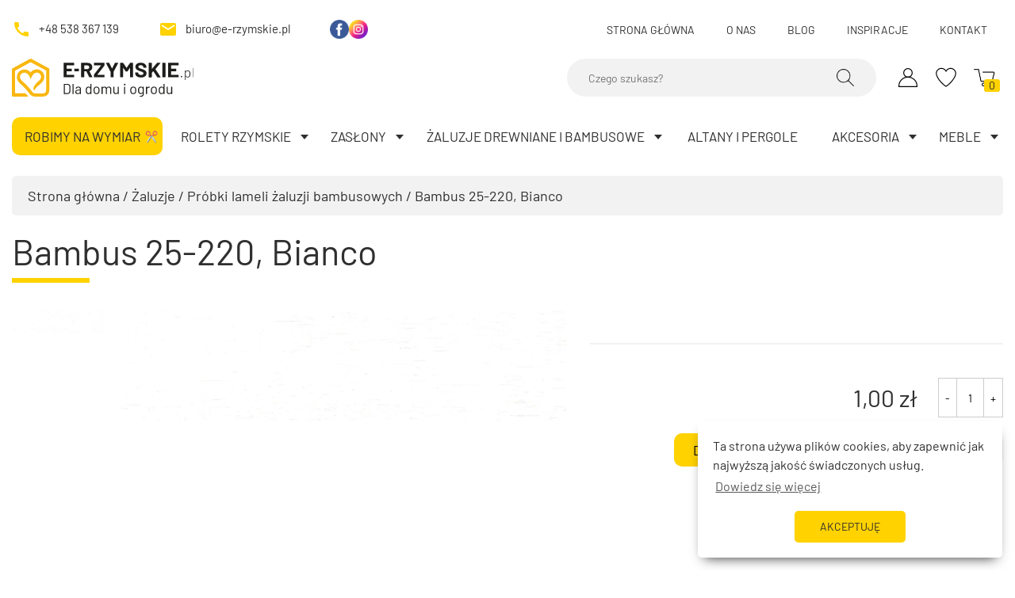

--- FILE ---
content_type: text/html; charset=UTF-8
request_url: https://e-rzymskie.pl/produkt/zaluzje/probki-lameli-zaluzji-bambusowych/bamboo-25-220-bianco/
body_size: 20189
content:
<!DOCTYPE html>
<html lang="pl-PL" prefix="og: https://ogp.me/ns#">
<head>
    <meta charset="UTF-8"/>
    <meta name="viewport" content="width=device-width, initial-scale=1.0, maximum-scale=5.0, user-scalable=no"/>
    <meta http-equiv="X-UA-Compatible" content="IE=edge">
    <link rel="icon" href="https://e-rzymskie.pl/wp-content/themes/e-rzymskie//public/static/img/favicon.ico" type="image/gif" sizes="512x512">
    
            
                                                                                    <title>Lamela Bambus 25-220, Bianco - e-rzymskie.pl</title>
        
<!-- Google Tag Manager for WordPress by gtm4wp.com -->
<script data-cfasync="false" data-pagespeed-no-defer>
	var gtm4wp_datalayer_name = "dataLayer";
	var dataLayer = dataLayer || [];
	const gtm4wp_use_sku_instead = false;
	const gtm4wp_id_prefix = '';
	const gtm4wp_remarketing = false;
	const gtm4wp_eec = true;
	const gtm4wp_classicec = false;
	const gtm4wp_currency = 'PLN';
	const gtm4wp_product_per_impression = 10;
	const gtm4wp_needs_shipping_address = false;
	const gtm4wp_business_vertical = 'retail';
	const gtm4wp_business_vertical_id = 'id';
</script>
<!-- End Google Tag Manager for WordPress by gtm4wp.com -->
<!-- Optymalizacja wyszukiwarek według Rank Math - https://rankmath.com/ -->
<meta name="robots" content="index, follow, max-snippet:-1, max-video-preview:-1, max-image-preview:large"/>
<meta property="og:locale" content="pl_PL" />
<meta property="og:type" content="product" />
<meta property="og:title" content="Bambus 25-220, Bianco - e-rzymskie" />
<meta property="og:site_name" content="e-rzymskie" />
<meta property="og:updated_time" content="2023-10-24T21:28:07+02:00" />
<meta property="og:image" content="https://e-rzymskie.pl/wp-content/uploads/2022/02/25-220.jpg" />
<meta property="og:image:secure_url" content="https://e-rzymskie.pl/wp-content/uploads/2022/02/25-220.jpg" />
<meta property="og:image:width" content="1600" />
<meta property="og:image:height" content="400" />
<meta property="og:image:alt" content="25 220" />
<meta property="og:image:type" content="image/jpeg" />
<meta property="product:price:amount" content="1" />
<meta property="product:price:currency" content="PLN" />
<meta property="product:availability" content="instock" />
<meta name="twitter:card" content="summary_large_image" />
<meta name="twitter:title" content="Bambus 25-220, Bianco - e-rzymskie" />
<meta name="twitter:image" content="https://e-rzymskie.pl/wp-content/uploads/2022/02/25-220.jpg" />
<meta name="twitter:label1" content="Cena" />
<meta name="twitter:data1" content="1,00&nbsp;&#122;&#322;" />
<meta name="twitter:label2" content="Dostępność" />
<meta name="twitter:data2" content="Na stanie" />
<script type="application/ld+json" class="rank-math-schema">{"@context":"https://schema.org","@graph":[{"@type":["HomeGoodsStore","Organization"],"@id":"https://e-rzymskie.pl/#organization","name":"e-rzymskie","url":"https://e-rzymskie.pl","logo":{"@type":"ImageObject","@id":"https://e-rzymskie.pl/#logo","url":"https://e-rzymskie.pl/wp-content/uploads/2022/03/logo.svg","contentUrl":"https://e-rzymskie.pl/wp-content/uploads/2022/03/logo.svg","caption":"e-rzymskie","inLanguage":"pl-PL","width":"0","height":"0"},"openingHours":["Monday,Tuesday,Wednesday,Thursday,Friday,Saturday,Sunday 09:00-17:00"],"image":{"@id":"https://e-rzymskie.pl/#logo"}},{"@type":"WebSite","@id":"https://e-rzymskie.pl/#website","url":"https://e-rzymskie.pl","name":"e-rzymskie","publisher":{"@id":"https://e-rzymskie.pl/#organization"},"inLanguage":"pl-PL"},{"@type":"ImageObject","@id":"https://e-rzymskie.pl/wp-content/uploads/2022/02/25-220.jpg","url":"https://e-rzymskie.pl/wp-content/uploads/2022/02/25-220.jpg","width":"1600","height":"400","caption":"25 220","inLanguage":"pl-PL"},{"@type":"ItemPage","@id":"#webpage","url":"","name":"Bambus 25-220, Bianco - e-rzymskie","datePublished":"2022-02-19T20:46:45+01:00","dateModified":"2023-10-24T21:28:07+02:00","isPartOf":{"@id":"https://e-rzymskie.pl/#website"},"primaryImageOfPage":{"@id":"https://e-rzymskie.pl/wp-content/uploads/2022/02/25-220.jpg"},"inLanguage":"pl-PL"},{"@type":"Product","name":"Bambus 25-220, Bianco - e-rzymskie","category":"Lamele","mainEntityOfPage":{"@id":"#webpage"},"image":[{"@type":"ImageObject","url":"https://e-rzymskie.pl/wp-content/uploads/2022/02/25-220.jpg","height":"400","width":"1600"}],"offers":{"@type":"Offer","price":"1.00","priceCurrency":"PLN","priceValidUntil":"2027-12-31","availability":"https://schema.org/InStock","itemCondition":"NewCondition","url":"https://e-rzymskie.pl/produkt/zaluzje/probki-lameli-zaluzji-bambusowych/bamboo-25-220-bianco/","seller":{"@type":"Organization","@id":"https://e-rzymskie.pl/","name":"e-rzymskie","url":"https://e-rzymskie.pl","logo":"https://e-rzymskie.pl/wp-content/uploads/2022/03/logo.svg"},"priceSpecification":{"price":"1","priceCurrency":"PLN","valueAddedTaxIncluded":"true"}},"additionalProperty":[{"@type":"PropertyValue","name":"pa_3-kolor","value":"Odcie\u0144 bia\u0142ego"}],"@id":"#richSnippet"}]}</script>
<!-- /Wtyczka Rank Math WordPress SEO -->

<link rel='dns-prefetch' href='//www.mbank.net.pl' />
<link rel='dns-prefetch' href='//www.google.com' />
<link rel='dns-prefetch' href='//polyfill.io' />
<style id='wp-img-auto-sizes-contain-inline-css' type='text/css'>img:is([sizes=auto i],[sizes^="auto," i]){contain-intrinsic-size:3000px 1500px}</style>
<style id='classic-theme-styles-inline-css' type='text/css'>/*! This file is auto-generated */
.wp-block-button__link{color:#fff;background-color:#32373c;border-radius:9999px;box-shadow:none;text-decoration:none;padding:calc(.667em + 2px) calc(1.333em + 2px);font-size:1.125em}.wp-block-file__button{background:#32373c;color:#fff;text-decoration:none}</style>
<link data-optimized="1" rel='stylesheet' id='calc-css' href='https://e-rzymskie.pl/wp-content/litespeed/css/06bfe1e555b79b7ed0fef5dec4a3a78f.css?ver=3a78f' type='text/css' media='all' />
<link data-optimized="1" rel='stylesheet' id='mraty-style-css' href='https://e-rzymskie.pl/wp-content/litespeed/css/91443b3db74461b0278e472df03def97.css?ver=9fdc4' type='text/css' media='all' />
<link data-optimized="1" rel='stylesheet' id='photoswipe-css' href='https://e-rzymskie.pl/wp-content/litespeed/css/c7b910125814e09a2658b8c513a6b758.css?ver=52bbd' type='text/css' media='all' />
<link data-optimized="1" rel='stylesheet' id='photoswipe-default-skin-css' href='https://e-rzymskie.pl/wp-content/litespeed/css/28e6674b2a89eb8914c323558d4b952c.css?ver=11eef' type='text/css' media='all' />
<link data-optimized="1" rel='stylesheet' id='woocommerce-smallscreen-css' href='https://e-rzymskie.pl/wp-content/litespeed/css/cc8262d487d4fb399e0f96240974ed9c.css?ver=d7690' type='text/css' media='only screen and (max-width: 768px)' />
<link data-optimized="1" rel='stylesheet' id='woocommerce-general-css' href='https://e-rzymskie.pl/wp-content/litespeed/css/fbd7b1a1ed56d426b0821b85dde12250.css?ver=09bd2' type='text/css' media='all' />
<style id='woocommerce-inline-inline-css' type='text/css'>.woocommerce form .form-row .required{visibility:visible}</style>
<link data-optimized="1" rel='stylesheet' id='nsc_bar_nice-cookie-consent-css' href='https://e-rzymskie.pl/wp-content/litespeed/css/9bdc4443a0feac89a8080f71f9502eb0.css?ver=0a598' type='text/css' media='all' />
<link data-optimized="1" rel='stylesheet' id='brands-styles-css' href='https://e-rzymskie.pl/wp-content/litespeed/css/ad05ac3f2436ae5bfcbd204e13829dd3.css?ver=9b92e' type='text/css' media='all' />
<link data-optimized="1" rel='stylesheet' id='site-reviews-css' href='https://e-rzymskie.pl/wp-content/litespeed/css/9a8508acfaede573640caad514870606.css?ver=7604d' type='text/css' media='all' />
<style id='site-reviews-inline-css' type='text/css'>.gl-star-rating--stars[class*=" s"]>span,.glsr-star-empty{background-image:url(https://e-rzymskie.pl/wp-content/plugins/site-reviews/assets/images/star-empty.svg)!important}.glsr-field-is-invalid .gl-star-rating--stars[class*=" s"]>span{background-image:url(https://e-rzymskie.pl/wp-content/plugins/site-reviews/assets/images/star-error.svg)!important}.glsr-star-half{background-image:url(https://e-rzymskie.pl/wp-content/plugins/site-reviews/assets/images/star-half.svg)!important}.gl-star-rating--stars.s10>span:first-child,.gl-star-rating--stars.s20>span:nth-child(-1n+2),.gl-star-rating--stars.s30>span:nth-child(-1n+3),.gl-star-rating--stars.s40>span:nth-child(-1n+4),.gl-star-rating--stars.s50>span:nth-child(-1n+5),.gl-star-rating--stars.s60>span:nth-child(-1n+6),.gl-star-rating--stars.s70>span:nth-child(-1n+7),.gl-star-rating--stars.s80>span:nth-child(-1n+8),.gl-star-rating--stars.s90>span:nth-child(-1n+9),.gl-star-rating--stars.s100>span,.glsr-star-full{background-image:url(https://e-rzymskie.pl/wp-content/plugins/site-reviews/assets/images/star-full.svg)!important}</style>
<link data-optimized="1" rel='stylesheet' id='app-style-css' href='https://e-rzymskie.pl/wp-content/litespeed/css/b1458f44d0ec05d24a149912cadd8f8c.css?ver=f6af8' type='text/css' media='all' />
<link data-optimized="1" rel='stylesheet' id='custom-style-css' href='https://e-rzymskie.pl/wp-content/litespeed/css/4d84c0df2a2fa6301c4fd6f887698380.css?ver=d3176' type='text/css' media='all' />
<script type="text/javascript" src="https://www.mbank.net.pl/kalkulatory/calc/bin/jquery-ui-1.8.5.custom.min.js" id="jquery-ui-js"></script>
<script type="text/javascript" src="https://www.mbank.net.pl/kalkulatory/calc/bin/calculators.js" id="calcjs-js"></script>
<script type="text/javascript" src="https://e-rzymskie.pl/wp-content/themes/e-rzymskie//public/static/js/jquery-3.6.0.min.js?ver=3.6.0" id="jquery-js"></script>
<script type="text/javascript" src="https://e-rzymskie.pl/wp-content/plugins/woocommerce/assets/js/jquery-blockui/jquery.blockUI.min.js?ver=2.7.0-wc.9.7.2" id="jquery-blockui-js" defer="defer" data-wp-strategy="defer"></script>
<script type="text/javascript" id="wc-add-to-cart-js-extra">
/* <![CDATA[ */
var wc_add_to_cart_params = {"ajax_url":"/wp-admin/admin-ajax.php","wc_ajax_url":"/?wc-ajax=%%endpoint%%","i18n_view_cart":"Zobacz koszyk","cart_url":"https://e-rzymskie.pl/koszyk/","is_cart":"","cart_redirect_after_add":"no"};
//# sourceURL=wc-add-to-cart-js-extra
/* ]]> */
</script>
<script type="text/javascript" src="https://e-rzymskie.pl/wp-content/plugins/woocommerce/assets/js/frontend/add-to-cart.min.js?ver=9.7.2" id="wc-add-to-cart-js" defer="defer" data-wp-strategy="defer"></script>
<script type="text/javascript" src="https://e-rzymskie.pl/wp-content/plugins/woocommerce/assets/js/zoom/jquery.zoom.min.js?ver=1.7.21-wc.9.7.2" id="zoom-js" defer="defer" data-wp-strategy="defer"></script>
<script type="text/javascript" src="https://e-rzymskie.pl/wp-content/plugins/woocommerce/assets/js/flexslider/jquery.flexslider.min.js?ver=2.7.2-wc.9.7.2" id="flexslider-js" defer="defer" data-wp-strategy="defer"></script>
<script type="text/javascript" src="https://e-rzymskie.pl/wp-content/plugins/woocommerce/assets/js/photoswipe/photoswipe.min.js?ver=4.1.1-wc.9.7.2" id="photoswipe-js" defer="defer" data-wp-strategy="defer"></script>
<script type="text/javascript" src="https://e-rzymskie.pl/wp-content/plugins/woocommerce/assets/js/photoswipe/photoswipe-ui-default.min.js?ver=4.1.1-wc.9.7.2" id="photoswipe-ui-default-js" defer="defer" data-wp-strategy="defer"></script>
<script type="text/javascript" id="wc-single-product-js-extra">
/* <![CDATA[ */
var wc_single_product_params = {"i18n_required_rating_text":"Prosz\u0119 wybra\u0107 ocen\u0119","i18n_rating_options":["1 z 5 gwiazdek","2 z 5 gwiazdek","3 z 5 gwiazdek","4 z 5 gwiazdek","5 z 5 gwiazdek"],"i18n_product_gallery_trigger_text":"Wy\u015bwietl pe\u0142noekranow\u0105 galeri\u0119 obrazk\u00f3w","review_rating_required":"yes","flexslider":{"rtl":false,"animation":"slide","smoothHeight":true,"directionNav":false,"controlNav":"thumbnails","slideshow":false,"animationSpeed":500,"animationLoop":false,"allowOneSlide":false},"zoom_enabled":"1","zoom_options":[],"photoswipe_enabled":"1","photoswipe_options":{"shareEl":false,"closeOnScroll":false,"history":false,"hideAnimationDuration":0,"showAnimationDuration":0},"flexslider_enabled":"1"};
//# sourceURL=wc-single-product-js-extra
/* ]]> */
</script>
<script type="text/javascript" src="https://e-rzymskie.pl/wp-content/plugins/woocommerce/assets/js/frontend/single-product.min.js?ver=9.7.2" id="wc-single-product-js" defer="defer" data-wp-strategy="defer"></script>
<script type="text/javascript" src="https://e-rzymskie.pl/wp-content/plugins/woocommerce/assets/js/js-cookie/js.cookie.min.js?ver=2.1.4-wc.9.7.2" id="js-cookie-js" defer="defer" data-wp-strategy="defer"></script>
<script type="text/javascript" id="woocommerce-js-extra">
/* <![CDATA[ */
var woocommerce_params = {"ajax_url":"/wp-admin/admin-ajax.php","wc_ajax_url":"/?wc-ajax=%%endpoint%%","i18n_password_show":"Poka\u017c has\u0142o","i18n_password_hide":"Ukryj has\u0142o"};
//# sourceURL=woocommerce-js-extra
/* ]]> */
</script>
<script type="text/javascript" src="https://e-rzymskie.pl/wp-content/plugins/woocommerce/assets/js/frontend/woocommerce.min.js?ver=9.7.2" id="woocommerce-js" defer="defer" data-wp-strategy="defer"></script>
<script type="text/javascript" src="https://e-rzymskie.pl/wp-content/plugins/duracelltomi-google-tag-manager/js/gtm4wp-woocommerce-enhanced.js?ver=1.16.2" id="gtm4wp-woocommerce-enhanced-js"></script>
<script type="text/javascript" src="https://polyfill.io/v3/polyfill.min.js?version=3.109.0&amp;features=Array.prototype.find%2CCustomEvent%2CElement.prototype.closest%2CElement.prototype.dataset%2CEvent%2CMutationObserver%2CObject.assign%2CString.prototype.endsWith%2CURL%2CURLSearchParams%2CXMLHttpRequest&amp;flags=gated&amp;ver=6.9" id="site-reviews/polyfill-js"></script>

<!-- This website runs the Product Feed PRO for WooCommerce by AdTribes.io plugin - version 11.8.8 -->

<!-- Google Tag Manager for WordPress by gtm4wp.com -->
<!-- GTM Container placement set to automatic -->
<script data-cfasync="false" data-pagespeed-no-defer>
	var dataLayer_content = {"visitorLoginState":"logged-out","visitorType":"visitor-logged-out","pagePostType":"product","pagePostType2":"single-product","productRatingCounts":[],"productAverageRating":0,"productReviewCount":0,"productType":"fabric","productIsVariable":0,"event":"gtm4wp.changeDetailViewEEC","ecommerce":{"currencyCode":"PLN","detail":{"products":[{"id":1252,"name":"Bambus 25-220, Bianco","sku":1252,"category":"Próbki lameli żaluzji bambusowych","price":1,"stocklevel":null}]}}};
	dataLayer.push( dataLayer_content );
</script>
<script data-cfasync="false">
(function(w,d,s,l,i){w[l]=w[l]||[];w[l].push({'gtm.start':
new Date().getTime(),event:'gtm.js'});var f=d.getElementsByTagName(s)[0],
j=d.createElement(s),dl=l!='dataLayer'?'&l='+l:'';j.async=true;j.src=
'//www.googletagmanager.com/gtm.'+'js?id='+i+dl;f.parentNode.insertBefore(j,f);
})(window,document,'script','dataLayer','GTM-PBN9QZC');
</script>
<!-- End Google Tag Manager -->
<!-- End Google Tag Manager for WordPress by gtm4wp.com --><meta name="facebook-domain-verification" content="x4q4xnfhe8f4wvpiaafd5ztd7k1a4c" />	<noscript><style>.woocommerce-product-gallery{ opacity: 1 !important; }</style></noscript>
	<style class='wp-fonts-local' type='text/css'>@font-face{font-family:Inter;font-style:normal;font-weight:300 900;font-display:fallback;src:url('https://e-rzymskie.pl/wp-content/plugins/woocommerce/assets/fonts/Inter-VariableFont_slnt,wght.woff2') format('woff2');font-stretch:normal}@font-face{font-family:Cardo;font-style:normal;font-weight:400;font-display:fallback;src:url('https://e-rzymskie.pl/wp-content/plugins/woocommerce/assets/fonts/cardo_normal_400.woff2') format('woff2')}</style>

<link data-optimized="1" rel='stylesheet' id='wc-blocks-style-css' href='https://e-rzymskie.pl/wp-content/litespeed/css/a9d9361adef7eef4edf0664ece65b294.css?ver=42d36' type='text/css' media='all' />
<style id='global-styles-inline-css' type='text/css'>:root{--wp--preset--aspect-ratio--square:1;--wp--preset--aspect-ratio--4-3:4/3;--wp--preset--aspect-ratio--3-4:3/4;--wp--preset--aspect-ratio--3-2:3/2;--wp--preset--aspect-ratio--2-3:2/3;--wp--preset--aspect-ratio--16-9:16/9;--wp--preset--aspect-ratio--9-16:9/16;--wp--preset--color--black:#000;--wp--preset--color--cyan-bluish-gray:#abb8c3;--wp--preset--color--white:#fff;--wp--preset--color--pale-pink:#f78da7;--wp--preset--color--vivid-red:#cf2e2e;--wp--preset--color--luminous-vivid-orange:#ff6900;--wp--preset--color--luminous-vivid-amber:#fcb900;--wp--preset--color--light-green-cyan:#7bdcb5;--wp--preset--color--vivid-green-cyan:#00d084;--wp--preset--color--pale-cyan-blue:#8ed1fc;--wp--preset--color--vivid-cyan-blue:#0693e3;--wp--preset--color--vivid-purple:#9b51e0;--wp--preset--gradient--vivid-cyan-blue-to-vivid-purple:linear-gradient(135deg,#0693e3 0%,#9b51e0 100%);--wp--preset--gradient--light-green-cyan-to-vivid-green-cyan:linear-gradient(135deg,#7adcb4 0%,#00d082 100%);--wp--preset--gradient--luminous-vivid-amber-to-luminous-vivid-orange:linear-gradient(135deg,#fcb900 0%,#ff6900 100%);--wp--preset--gradient--luminous-vivid-orange-to-vivid-red:linear-gradient(135deg,#ff6900 0%,#cf2e2e 100%);--wp--preset--gradient--very-light-gray-to-cyan-bluish-gray:linear-gradient(135deg,#eee 0%,#a9b8c3 100%);--wp--preset--gradient--cool-to-warm-spectrum:linear-gradient(135deg,#4aeadc 0%,#9778d1 20%,#cf2aba 40%,#ee2c82 60%,#fb6962 80%,#fef84c 100%);--wp--preset--gradient--blush-light-purple:linear-gradient(135deg,#ffceec 0%,#9896f0 100%);--wp--preset--gradient--blush-bordeaux:linear-gradient(135deg,#fecda5 0%,#fe2d2d 50%,#6b003e 100%);--wp--preset--gradient--luminous-dusk:linear-gradient(135deg,#ffcb70 0%,#c751c0 50%,#4158d0 100%);--wp--preset--gradient--pale-ocean:linear-gradient(135deg,#fff5cb 0%,#b6e3d4 50%,#33a7b5 100%);--wp--preset--gradient--electric-grass:linear-gradient(135deg,#caf880 0%,#71ce7e 100%);--wp--preset--gradient--midnight:linear-gradient(135deg,#020381 0%,#2874fc 100%);--wp--preset--font-size--small:13px;--wp--preset--font-size--medium:20px;--wp--preset--font-size--large:36px;--wp--preset--font-size--x-large:42px;--wp--preset--font-family--inter:"Inter",sans-serif;--wp--preset--font-family--cardo:Cardo;--wp--preset--spacing--20:.44rem;--wp--preset--spacing--30:.67rem;--wp--preset--spacing--40:1rem;--wp--preset--spacing--50:1.5rem;--wp--preset--spacing--60:2.25rem;--wp--preset--spacing--70:3.38rem;--wp--preset--spacing--80:5.06rem;--wp--preset--shadow--natural:6px 6px 9px rgba(0,0,0,.2);--wp--preset--shadow--deep:12px 12px 50px rgba(0,0,0,.4);--wp--preset--shadow--sharp:6px 6px 0px rgba(0,0,0,.2);--wp--preset--shadow--outlined:6px 6px 0px -3px #fff,6px 6px #000;--wp--preset--shadow--crisp:6px 6px 0px #000}:where(.is-layout-flex){gap:.5em}:where(.is-layout-grid){gap:.5em}body .is-layout-flex{display:flex}.is-layout-flex{flex-wrap:wrap;align-items:center}.is-layout-flex>:is(*,div){margin:0}body .is-layout-grid{display:grid}.is-layout-grid>:is(*,div){margin:0}:where(.wp-block-columns.is-layout-flex){gap:2em}:where(.wp-block-columns.is-layout-grid){gap:2em}:where(.wp-block-post-template.is-layout-flex){gap:1.25em}:where(.wp-block-post-template.is-layout-grid){gap:1.25em}.has-black-color{color:var(--wp--preset--color--black) !important}.has-cyan-bluish-gray-color{color:var(--wp--preset--color--cyan-bluish-gray) !important}.has-white-color{color:var(--wp--preset--color--white) !important}.has-pale-pink-color{color:var(--wp--preset--color--pale-pink) !important}.has-vivid-red-color{color:var(--wp--preset--color--vivid-red) !important}.has-luminous-vivid-orange-color{color:var(--wp--preset--color--luminous-vivid-orange) !important}.has-luminous-vivid-amber-color{color:var(--wp--preset--color--luminous-vivid-amber) !important}.has-light-green-cyan-color{color:var(--wp--preset--color--light-green-cyan) !important}.has-vivid-green-cyan-color{color:var(--wp--preset--color--vivid-green-cyan) !important}.has-pale-cyan-blue-color{color:var(--wp--preset--color--pale-cyan-blue) !important}.has-vivid-cyan-blue-color{color:var(--wp--preset--color--vivid-cyan-blue) !important}.has-vivid-purple-color{color:var(--wp--preset--color--vivid-purple) !important}.has-black-background-color{background-color:var(--wp--preset--color--black) !important}.has-cyan-bluish-gray-background-color{background-color:var(--wp--preset--color--cyan-bluish-gray) !important}.has-white-background-color{background-color:var(--wp--preset--color--white) !important}.has-pale-pink-background-color{background-color:var(--wp--preset--color--pale-pink) !important}.has-vivid-red-background-color{background-color:var(--wp--preset--color--vivid-red) !important}.has-luminous-vivid-orange-background-color{background-color:var(--wp--preset--color--luminous-vivid-orange) !important}.has-luminous-vivid-amber-background-color{background-color:var(--wp--preset--color--luminous-vivid-amber) !important}.has-light-green-cyan-background-color{background-color:var(--wp--preset--color--light-green-cyan) !important}.has-vivid-green-cyan-background-color{background-color:var(--wp--preset--color--vivid-green-cyan) !important}.has-pale-cyan-blue-background-color{background-color:var(--wp--preset--color--pale-cyan-blue) !important}.has-vivid-cyan-blue-background-color{background-color:var(--wp--preset--color--vivid-cyan-blue) !important}.has-vivid-purple-background-color{background-color:var(--wp--preset--color--vivid-purple) !important}.has-black-border-color{border-color:var(--wp--preset--color--black) !important}.has-cyan-bluish-gray-border-color{border-color:var(--wp--preset--color--cyan-bluish-gray) !important}.has-white-border-color{border-color:var(--wp--preset--color--white) !important}.has-pale-pink-border-color{border-color:var(--wp--preset--color--pale-pink) !important}.has-vivid-red-border-color{border-color:var(--wp--preset--color--vivid-red) !important}.has-luminous-vivid-orange-border-color{border-color:var(--wp--preset--color--luminous-vivid-orange) !important}.has-luminous-vivid-amber-border-color{border-color:var(--wp--preset--color--luminous-vivid-amber) !important}.has-light-green-cyan-border-color{border-color:var(--wp--preset--color--light-green-cyan) !important}.has-vivid-green-cyan-border-color{border-color:var(--wp--preset--color--vivid-green-cyan) !important}.has-pale-cyan-blue-border-color{border-color:var(--wp--preset--color--pale-cyan-blue) !important}.has-vivid-cyan-blue-border-color{border-color:var(--wp--preset--color--vivid-cyan-blue) !important}.has-vivid-purple-border-color{border-color:var(--wp--preset--color--vivid-purple) !important}.has-vivid-cyan-blue-to-vivid-purple-gradient-background{background:var(--wp--preset--gradient--vivid-cyan-blue-to-vivid-purple) !important}.has-light-green-cyan-to-vivid-green-cyan-gradient-background{background:var(--wp--preset--gradient--light-green-cyan-to-vivid-green-cyan) !important}.has-luminous-vivid-amber-to-luminous-vivid-orange-gradient-background{background:var(--wp--preset--gradient--luminous-vivid-amber-to-luminous-vivid-orange) !important}.has-luminous-vivid-orange-to-vivid-red-gradient-background{background:var(--wp--preset--gradient--luminous-vivid-orange-to-vivid-red) !important}.has-very-light-gray-to-cyan-bluish-gray-gradient-background{background:var(--wp--preset--gradient--very-light-gray-to-cyan-bluish-gray) !important}.has-cool-to-warm-spectrum-gradient-background{background:var(--wp--preset--gradient--cool-to-warm-spectrum) !important}.has-blush-light-purple-gradient-background{background:var(--wp--preset--gradient--blush-light-purple) !important}.has-blush-bordeaux-gradient-background{background:var(--wp--preset--gradient--blush-bordeaux) !important}.has-luminous-dusk-gradient-background{background:var(--wp--preset--gradient--luminous-dusk) !important}.has-pale-ocean-gradient-background{background:var(--wp--preset--gradient--pale-ocean) !important}.has-electric-grass-gradient-background{background:var(--wp--preset--gradient--electric-grass) !important}.has-midnight-gradient-background{background:var(--wp--preset--gradient--midnight) !important}.has-small-font-size{font-size:var(--wp--preset--font-size--small) !important}.has-medium-font-size{font-size:var(--wp--preset--font-size--medium) !important}.has-large-font-size{font-size:var(--wp--preset--font-size--large) !important}.has-x-large-font-size{font-size:var(--wp--preset--font-size--x-large) !important}</style>
</head>
<body class="wp-singular product-template-default single single-product postid-1252 wp-theme-e-rzymskie theme-e-rzymskie woocommerce woocommerce-page woocommerce-no-js">
<header class="header">
    <div class="header__wrap">
        <div class="header__top top container">
    <div class="header__contact">
        <a href="tel:+48538367139" class="top__contact top__contact--phone">
            <img class="top__icon" src="https://e-rzymskie.pl/wp-content/themes/e-rzymskie//public/static/img/call.svg" />
            +48 538 367 139
        </a>
        <a href="mailto:biuro@e-rzymskie.pl" class="top__contact top__contact--email">
            <img class="top__icon" src="https://e-rzymskie.pl/wp-content/themes/e-rzymskie//public/static/img/email.svg" />
            biuro@e-rzymskie.pl
        </a>
        <ul class="header__socials">
                            <li class="header__social">
                    <a href="https://www.facebook.com/erzymskiepl" class="header__social-link" target="_blank">
                        <img class="header__social-icon" src="https://e-rzymskie.pl/wp-content/uploads/2022/03/facebook-2.png" alt="facebook 2" />
                    </a>
                </li>
                            <li class="header__social">
                    <a href="https://www.instagram.com/erzymskiepl/" class="header__social-link" target="_blank">
                        <img class="header__social-icon" src="https://e-rzymskie.pl/wp-content/uploads/2022/03/instagram-1.png" alt="instagram 1" />
                    </a>
                </li>
                    </ul>
    </div>
    <nav class="header__top-menu">
        <ul class="top__list">
                            <li class="top__item">
                    <a class="top__link" href="https://e-rzymskie.pl/">Strona główna</a>
                </li>
                            <li class="top__item">
                    <a class="top__link" href="https://e-rzymskie.pl/o-nas/">O nas</a>
                </li>
                            <li class="top__item">
                    <a class="top__link" href="/blog/">Blog</a>
                </li>
                            <li class="top__item">
                    <a class="top__link" href="https://e-rzymskie.pl/inspiracje/">Inspiracje</a>
                </li>
                            <li class="top__item">
                    <a class="top__link" href="https://e-rzymskie.pl/kontakt/">Kontakt</a>
                </li>
                    </ul>
    </nav>
</div>
<div class="top--mobile container">
    <div class="top__icons">
        <a class="top__sidebar-link jsShowSearch" href="#" aria-label="Wyszukiwarka">
            <img class="top__icon top__icon--search" alt="" src="https://e-rzymskie.pl/wp-content/themes/e-rzymskie//public/static/img/search.svg" />
        </a>
        <a class="top__sidebar-link" href="https://e-rzymskie.pl/moje-konto/" aria-label="Moje konto">
            <img class="top__icon top__icon--account" alt="" src="https://e-rzymskie.pl/wp-content/themes/e-rzymskie//public/static/img/account.svg" />
        </a>
        <a class="top__sidebar-link" href="#" aria-label="Ulubione">
            <img class="top__icon top__icon--favorites" alt="" src="https://e-rzymskie.pl/wp-content/themes/e-rzymskie//public/static/img/favorite.svg" />
        </a>
        <form class="top__search jsSearchMobile" action="https://e-rzymskie.pl" method="get" >
            <label class="hidden-label" for="s">Search</label>
            <input type="text" id="s" name="s" class="top__input" placeholder="Czego szukasz?" />
            <button type="submit" class="header__btn" aria-label="Wyszukaj">
                <img class="header__icon header__icon--search" alt="" src="https://e-rzymskie.pl/wp-content/themes/e-rzymskie//public/static/img/search.png" />
            </button>
        </form>
    </div>
</div>        <div class="header__main container">
    <div class="header__left">
        <div class="navbar__mobile">
            <div class="navbar__toggle-wrapper">
                <button class="navbar__toggle jsToggleMenu" aria-label="Otwórz menu">
                    <span class="navbar__toggle-line" id="one"></span>
                    <span class="navbar__toggle-line" id="two"></span>
                    <span class="navbar__toggle-line" id="three"></span>
                </button>
            </div>
        </div>
        <a class="header__logo" href="https://e-rzymskie.pl" aria-label="Logo">
            <img class="header__image" src="https://e-rzymskie.pl/wp-content/uploads/2023/07/logotyp_e-rzymskie-zmiana2.svg" alt="Logo e-rzymskie - do domu i ogrodu" />
        </a>
    </div>
    <div class="header__sidebar">
        <form class="header__search" action="https://e-rzymskie.pl" method="get" >
            <label class="hidden-label" for="sm">Search</label>
            <input type="text" id="sm" name="s" class="header__input" placeholder="Czego szukasz?" />
            <button type="submit" class="header__btn" aria-label="Pokaż wyszukiwarkę">
                <img class="header__icon header__icon--search" alt="" src="https://e-rzymskie.pl/wp-content/themes/e-rzymskie//public/static/img/search.png" />
            </button>
        </form>
        <div class="header__icons">
            <a class="header__sidebar-link" href="https://e-rzymskie.pl/moje-konto/" aria-label="Moje konto">
                <img class="header__icon header__icon--account" alt="" src="https://e-rzymskie.pl/wp-content/themes/e-rzymskie//public/static/img/account.svg" />
            </a>
            <a class="header__sidebar-link" href="https://e-rzymskie.pl/moje-konto/" aria-label="Ulubione">
                <img class="header__icon header__icon--favorites" alt="" src="https://e-rzymskie.pl/wp-content/themes/e-rzymskie//public/static/img/favorite.svg" />
            </a>
            <a class="header__sidebar-link" href="https://e-rzymskie.pl/koszyk/" aria-label="Koszyk">
                <img class="header__icon header__icon--cart" alt="" src="https://e-rzymskie.pl/wp-content/themes/e-rzymskie//public/static/img/shopping-cart.png" />
                <span class="header__cart-count">0</span>
            </a>
        </div>
    </div>
</div>        <div class="header__menu navbar container">
    <div class="navbar navbar__container">
        <ul class="main-menu">
                            <li class="main-menu__item conf-icon menu-item menu-item-type-custom menu-item-object-custom menu-item-2045 menu-item-has-children">
                    <a class="main-menu__link" href="#">Robimy na wymiar</a>

                                                                        <ul class="main-menu__submenu submenu">
                                                                                                            <li class="submenu__item conf-icon menu-item menu-item-type-post_type menu-item-object-configurator menu-item-2046">
                                            <a class="submenu__link" href="https://e-rzymskie.pl/konfigurator/roleta-rzymska/">Rolety rzymskie</a>
                                        </li>
                                                                                                                                                <li class="submenu__item conf-icon menu-item menu-item-type-post_type menu-item-object-configurator menu-item-2047">
                                            <a class="submenu__link" href="https://e-rzymskie.pl/konfigurator/rolety-rzymskie-duo/">Rolety rzymskie dzień-noc (duo)</a>
                                        </li>
                                                                                                                                                <li class="submenu__item conf-icon menu-item menu-item-type-post_type menu-item-object-configurator menu-item-2048">
                                            <a class="submenu__link" href="https://e-rzymskie.pl/konfigurator/zaslony/">Zasłony</a>
                                        </li>
                                                                                                                                                <li class="submenu__item conf-icon menu-item menu-item-type-post_type menu-item-object-configurator menu-item-2049">
                                            <a class="submenu__link" href="https://e-rzymskie.pl/konfigurator/zaluzje/">Żaluzje drewniane i bambusowe</a>
                                        </li>
                                                                                                                                                <li class="submenu__item conf-icon menu-item menu-item-type-post_type menu-item-object-configurator menu-item-2051">
                                            <a class="submenu__link" href="https://e-rzymskie.pl/konfigurator/mechanizmy-do-rolet-rzymskich/">Mechanizmy do rolet rzymskich</a>
                                        </li>
                                                                                                </ul>
                                                            </li>
                            <li class="main-menu__item menu-item menu-item-type-taxonomy menu-item-object-product_cat menu-item-2052 menu-item-has-children">
                    <a class="main-menu__link" href="https://e-rzymskie.pl/kategoria/rolety-rzymskie/">Rolety rzymskie</a>

                                                                        <div class="main-menu__submenu submenu mega-menu">
                                                                    <div class="mega-menu__group">
                                                                                                                                    <p class="mega-menu__title">
                                                    Według przeznaczenia
                                                </p>
                                                                                                                            <ul class="mega-menu__items">
                                                                                                                                                <li class="mega-menu__item">
                                                        <a class="mega-menu__link bold red" href="https://e-rzymskie.pl/kategoria/rolety-rzymskie/">Rolety rzymskie (wszystkie)</a>
                                                    </li>
                                                                                                                                                                                                <li class="mega-menu__item">
                                                        <a class="mega-menu__link bold red" href="https://e-rzymskie.pl/kategoria/rolety-rzymskie/rolety-rzymskie-dzien-noc-duo/">Rolety rzymskie dzień-noc ( duo)</a>
                                                    </li>
                                                                                                                                                                                                <li class="mega-menu__item">
                                                        <a class="mega-menu__link" href="https://e-rzymskie.pl/kategoria/rolety-rzymskie/rolety-rzymskie-na-wymiar/">Rolety rzymskie na wymiar</a>
                                                    </li>
                                                                                                                                                                                                <li class="mega-menu__item">
                                                        <a class="mega-menu__link" href="https://e-rzymskie.pl/kategoria/rolety-rzymskie/rolety-rzymskie-zaciemniajace/">Rolety rzymskie zaciemniające</a>
                                                    </li>
                                                                                                                                                                                                <li class="mega-menu__item">
                                                        <a class="mega-menu__link" href="https://e-rzymskie.pl/kategoria/rolety-rzymskie/rolety-rzymskie-transparantne/">Rolety rzymskie transparentne/prześwitujące</a>
                                                    </li>
                                                                                                                                                                                                <li class="mega-menu__item">
                                                        <a class="mega-menu__link" href="https://e-rzymskie.pl/kategoria/rolety-rzymskie/rolety-rzymskie-do-salonu/">Rolety rzymskie do salonu</a>
                                                    </li>
                                                                                                                                                                                                <li class="mega-menu__item">
                                                        <a class="mega-menu__link" href="https://e-rzymskie.pl/kategoria/rolety-rzymskie/rolety-rzymskie-do-kuchni/">Rolety rzymskie do kuchni</a>
                                                    </li>
                                                                                                                                                                                                <li class="mega-menu__item">
                                                        <a class="mega-menu__link" href="https://e-rzymskie.pl/kategoria/rolety-rzymskie/rolety-rzymskie-do-sypialni/">Rolety rzymskie do sypialni</a>
                                                    </li>
                                                                                                                                                                                                <li class="mega-menu__item">
                                                        <a class="mega-menu__link" href="https://e-rzymskie.pl/kategoria/rolety-rzymskie/rolety-rzymskie-na-sciane/">Rolety rzymskie, montaż do ściany/sufitu</a>
                                                    </li>
                                                                                                                                                                                                <li class="mega-menu__item">
                                                        <a class="mega-menu__link" href="https://e-rzymskie.pl/kategoria/rolety-rzymskie/rolety-rzymskie-bezinwazyjne/">Rolety rzymskie, montaż bezinwazyjny</a>
                                                    </li>
                                                                                                                                                                                                <li class="mega-menu__item">
                                                        <a class="mega-menu__link" href="https://e-rzymskie.pl/kategoria/rolety-rzymskie/rolety-rzymskie-dim-out/">Rolety rzymskie 100% zaciemniające (dim out)</a>
                                                    </li>
                                                                                                                                                                                                <li class="mega-menu__item">
                                                        <a class="mega-menu__link" href="https://e-rzymskie.pl/kategoria/rolety-rzymskie/rolety-rzymskie-naturalne/">Rolety rzymskie 100% naturalne</a>
                                                    </li>
                                                                                                                                                                                                <li class="mega-menu__item">
                                                        <a class="mega-menu__link" href="https://e-rzymskie.pl/kategoria/rolety-rzymskie/rolety-rzymskie-boucle/">Rolety rzymskie boucle</a>
                                                    </li>
                                                                                                                                                                                                <li class="mega-menu__item">
                                                        <a class="mega-menu__link red" href="https://e-rzymskie.pl/kategoria/tkanina/">Próbki tkanin na rolety rzymskie</a>
                                                    </li>
                                                                                                                                    </ul>
                                    </div>
                                                                    <div class="mega-menu__group">
                                                                                                                                    <p class="mega-menu__title">
                                                    Według koloru i materiału
                                                </p>
                                                                                                                            <ul class="mega-menu__items">
                                                                                                                                                <li class="mega-menu__item">
                                                        <a class="mega-menu__link bold red" href="https://e-rzymskie.pl/kategoria/rolety-rzymskie/rolety-rzymskie-velvet-nowosc/">Rolety rzymskie Velvet</a>
                                                    </li>
                                                                                                                                                                                                <li class="mega-menu__item">
                                                        <a class="mega-menu__link" href="https://e-rzymskie.pl/kategoria/rolety-rzymskie/rolety-rzymskie-firanowe/">Rolety rzymskie firanowe</a>
                                                    </li>
                                                                                                                                                                                                <li class="mega-menu__item">
                                                        <a class="mega-menu__link" href="https://e-rzymskie.pl/kategoria/rolety-rzymskie/rolety-rzymskie-woalowe/">Rolety rzymskie woalowe</a>
                                                    </li>
                                                                                                                                                                                                <li class="mega-menu__item">
                                                        <a class="mega-menu__link" href="https://e-rzymskie.pl/kategoria/rolety-rzymskie/rolety-rzymskie-biale/">Rolety rzymskie białe</a>
                                                    </li>
                                                                                                                                                                                                <li class="mega-menu__item">
                                                        <a class="mega-menu__link" href="https://e-rzymskie.pl/kategoria/rolety-rzymskie/rolety-rzymskie-szare/">Rolety rzymskie szare</a>
                                                    </li>
                                                                                                                                                                                                <li class="mega-menu__item">
                                                        <a class="mega-menu__link" href="https://e-rzymskie.pl/kategoria/rolety-rzymskie/rolety-rzymskie-gladkie-bez-wzoru/">Rolety rzymskie gładkie, bez wzoru</a>
                                                    </li>
                                                                                                                                                                                                <li class="mega-menu__item">
                                                        <a class="mega-menu__link" href="https://e-rzymskie.pl/kategoria/rolety-rzymskie/rolety-rzymskie-dekoracyjne/">Rolety rzymskie dekoracyjne</a>
                                                    </li>
                                                                                                                                    </ul>
                                    </div>
                                                                    <div class="mega-menu__group">
                                                                                                                                    <p class="mega-menu__title">
                                                    Akcesoria do rolet rzymskich
                                                </p>
                                                                                                                            <ul class="mega-menu__items">
                                                                                                                                                <li class="mega-menu__item">
                                                        <a class="mega-menu__link" href="https://e-rzymskie.pl/kategoria/akcesoria/obciazniki-do-rolet-rzymskich/">Obciążniki do rolet rzymskich</a>
                                                    </li>
                                                                                                                                                                                                <li class="mega-menu__item">
                                                        <a class="mega-menu__link" href="https://e-rzymskie.pl/kategoria/akcesoria/fiszbiny-do-rolet-rzymskich/">Fiszbiny do rolet rzymskich</a>
                                                    </li>
                                                                                                                                    </ul>
                                    </div>
                                                            </div>
                                                            </li>
                            <li class="main-menu__item menu-item menu-item-type-taxonomy menu-item-object-product_cat menu-item-3116 menu-item-has-children">
                    <a class="main-menu__link" href="https://e-rzymskie.pl/kategoria/zaslony/">Zasłony</a>

                                                                        <div class="main-menu__submenu submenu mega-menu">
                                                                    <div class="mega-menu__group">
                                                                                                                                    <a href="https://e-rzymskie.pl/kategoria/zaslony/" class="mega-menu__title">
                                                    Zasłony
                                                </a>
                                                                                                                            <ul class="mega-menu__items">
                                                                                                                                                <li class="mega-menu__item">
                                                        <a class="mega-menu__link bold red" href="https://e-rzymskie.pl/kategoria/zaslony/">Zasłony (wszystkie)</a>
                                                    </li>
                                                                                                                                                                                                <li class="mega-menu__item">
                                                        <a class="mega-menu__link bold" href="https://e-rzymskie.pl/kategoria/zaslony/zaslony-na-kolkach/">Zasłony na kołach/przelotkach</a>
                                                    </li>
                                                                                                                                                                                                <li class="mega-menu__item">
                                                        <a class="mega-menu__link bold" href="https://e-rzymskie.pl/kategoria/zaslony/zaslony-na-flexach/">Zasłony na taśmie microflex</a>
                                                    </li>
                                                                                                                                                                                                <li class="mega-menu__item">
                                                        <a class="mega-menu__link" href="https://e-rzymskie.pl/kategoria/zaslony/zaslony-na-wymiar/">Zasłony na wymiar</a>
                                                    </li>
                                                                                                                                                                                                <li class="mega-menu__item">
                                                        <a class="mega-menu__link" href="https://e-rzymskie.pl/kategoria/zaslony/zaslony-zaciemniajace/">Zasłony zaciemniające</a>
                                                    </li>
                                                                                                                                                                                                <li class="mega-menu__item">
                                                        <a class="mega-menu__link" href="https://e-rzymskie.pl/kategoria/zaslony/zaslony-gotowe/">Zasłony gotowe</a>
                                                    </li>
                                                                                                                                                                                                <li class="mega-menu__item">
                                                        <a class="mega-menu__link" href="https://e-rzymskie.pl/kategoria/zaslony/zaslony-do-salonu/">Zasłony do salonu</a>
                                                    </li>
                                                                                                                                                                                                <li class="mega-menu__item">
                                                        <a class="mega-menu__link" href="https://e-rzymskie.pl/kategoria/zaslony/zaslony-do-sypialni/">Zasłony do sypialni</a>
                                                    </li>
                                                                                                                                                                                                <li class="mega-menu__item">
                                                        <a class="mega-menu__link" href="https://e-rzymskie.pl/kategoria/zaslony/zaslony-na-balkon/">Zasłony na balkon</a>
                                                    </li>
                                                                                                                                                                                                <li class="mega-menu__item">
                                                        <a class="mega-menu__link" href="https://e-rzymskie.pl/kategoria/zaslony/zaslony-do-kuchni/">Zasłony do kuchni</a>
                                                    </li>
                                                                                                                                                                                                <li class="mega-menu__item">
                                                        <a class="mega-menu__link bold red" href="https://e-rzymskie.pl/kategoria/akcesoria/szyny-sufitowe/">Szyny sufitowe do zasłon i firan</a>
                                                    </li>
                                                                                                                                    </ul>
                                    </div>
                                                                    <div class="mega-menu__group">
                                                                                                                                    <p class="mega-menu__title">
                                                    Wg koloru i materiału
                                                </p>
                                                                                                                            <ul class="mega-menu__items">
                                                                                                                                                <li class="mega-menu__item">
                                                        <a class="mega-menu__link bold" href="https://e-rzymskie.pl/kategoria/zaslony-butelkowa-zielen/">Zasłony butelkowa zieleń !</a>
                                                    </li>
                                                                                                                                                                                                <li class="mega-menu__item">
                                                        <a class="mega-menu__link" href="https://e-rzymskie.pl/kategoria/zaslony/zaslony-zielone/">Zasłony zielone</a>
                                                    </li>
                                                                                                                                                                                                <li class="mega-menu__item">
                                                        <a class="mega-menu__link" href="https://e-rzymskie.pl/kategoria/zaslony/zaslony-granatowe/">Zasłony granatowe</a>
                                                    </li>
                                                                                                                                                                                                <li class="mega-menu__item">
                                                        <a class="mega-menu__link" href="https://e-rzymskie.pl/kategoria/zaslony/zaslony-biale/">Zasłony białe</a>
                                                    </li>
                                                                                                                                                                                                <li class="mega-menu__item">
                                                        <a class="mega-menu__link" href="https://e-rzymskie.pl/kategoria/zaslony/zaslony-bezowe/">Zasłony beżowe</a>
                                                    </li>
                                                                                                                                                                                                <li class="mega-menu__item">
                                                        <a class="mega-menu__link bold" href="https://e-rzymskie.pl/kategoria/zaslony-musztardowe/">Zasłony musztardowe !</a>
                                                    </li>
                                                                                                                                    </ul>
                                    </div>
                                                            </div>
                                                            </li>
                            <li class="main-menu__item menu-item menu-item-type-taxonomy menu-item-object-product_cat menu-item-2114 menu-item-has-children">
                    <a class="main-menu__link" href="https://e-rzymskie.pl/kategoria/zaluzje/zaluzje-drewniane/">Żaluzje drewniane i bambusowe</a>

                                                                        <div class="main-menu__submenu submenu mega-menu">
                                                                    <div class="mega-menu__group">
                                                                                                                                    <a href="https://e-rzymskie.pl/kategoria/zaluzje/zaluzje-drewniane/" class="mega-menu__title">
                                                    Żaluzje drewniane
                                                </a>
                                                                                                                            <ul class="mega-menu__items">
                                                                                                                                                <li class="mega-menu__item">
                                                        <a class="mega-menu__link bold red" href="https://e-rzymskie.pl/kategoria/zaluzje/zaluzje-drewniane/">Żaluzje drewniane (wszystkie)</a>
                                                    </li>
                                                                                                                                                                                                <li class="mega-menu__item">
                                                        <a class="mega-menu__link bold" href="https://e-rzymskie.pl/kategoria/zaluzje/zaluzje-drewniane/zaluzje-25-mm/">Żaluzje drewniane 25 mm</a>
                                                    </li>
                                                                                                                                                                                                <li class="mega-menu__item">
                                                        <a class="mega-menu__link bold" href="https://e-rzymskie.pl/kategoria/zaluzje/zaluzje-drewniane-50-mm/">Żaluzje drewniane 50 mm</a>
                                                    </li>
                                                                                                                                                                                                <li class="mega-menu__item">
                                                        <a class="mega-menu__link" href="https://e-rzymskie.pl/kategoria/zaluzje/zaluzje-drewniane/zaluzje-drewniane-na-wymiar/">Żaluzje drewniane na wymiar</a>
                                                    </li>
                                                                                                                                                                                                <li class="mega-menu__item">
                                                        <a class="mega-menu__link" href="https://e-rzymskie.pl/kategoria/zaluzje/zaluzje-drewniane/zaluzje-drewniane-biale/">Żaluzje drewniane białe</a>
                                                    </li>
                                                                                                                                                                                                <li class="mega-menu__item">
                                                        <a class="mega-menu__link" href="https://e-rzymskie.pl/kategoria/zaluzje/zaluzje-drewniane/zaluzje-drewniane-czarne/">Żaluzje drewniane czarne</a>
                                                    </li>
                                                                                                                                                                                                <li class="mega-menu__item">
                                                        <a class="mega-menu__link" href="https://e-rzymskie.pl/kategoria/zaluzje/zaluzje-do-salonu/">Żaluzje drewniane do salonu</a>
                                                    </li>
                                                                                                                                                                                                <li class="mega-menu__item">
                                                        <a class="mega-menu__link" href="https://e-rzymskie.pl/kategoria/zaluzje/zaluzje-do-kuchni/">Żaluzje drewniane do kuchni</a>
                                                    </li>
                                                                                                                                                                                                <li class="mega-menu__item">
                                                        <a class="mega-menu__link" href="https://e-rzymskie.pl/kategoria/zaluzje/zaluzje-do-sypialni/">Żaluzje drewniane do sypialni</a>
                                                    </li>
                                                                                                                                                                                                <li class="mega-menu__item">
                                                        <a class="mega-menu__link" href="https://e-rzymskie.pl/kategoria/zaluzje/zaluzje-drewniane-szerokie/">Żaluzje drewniane szerokie</a>
                                                    </li>
                                                                                                                                                                                                <li class="mega-menu__item">
                                                        <a class="mega-menu__link" href="https://e-rzymskie.pl/kategoria/zaluzje/zaluzje-drewniane-montaz-do-do-sufitu/">Żaluzje drewniane, montaż do sufitu</a>
                                                    </li>
                                                                                                                                                                                                <li class="mega-menu__item">
                                                        <a class="mega-menu__link" href="https://e-rzymskie.pl/kategoria/zaluzje/zaluzje-drewniane-montaz-do-do-sciany/">Żaluzje drewniane, montaż do ściany</a>
                                                    </li>
                                                                                                                                                                                                <li class="mega-menu__item">
                                                        <a class="mega-menu__link" href="https://e-rzymskie.pl/kategoria/zaluzje/zaluzje-bezinwazyjne/">Żaluzje drewniane na skrzydło okna</a>
                                                    </li>
                                                                                                                                                                                                <li class="mega-menu__item">
                                                        <a class="mega-menu__link" href="https://e-rzymskie.pl/kategoria/zaluzje/zaluzje-drewniane-montaz-bezinwazyjny/">Żaluzje drewniane, montaż bezinwazyjny</a>
                                                    </li>
                                                                                                                                                                                                <li class="mega-menu__item">
                                                        <a class="mega-menu__link bold red" href="https://e-rzymskie.pl/kategoria/zaluzje/probki-lameli-zaluzji-drewnianeych/">Próbki lameli żaluzji drewnianych</a>
                                                    </li>
                                                                                                                                    </ul>
                                    </div>
                                                                    <div class="mega-menu__group">
                                                                                                                                    <a href="https://e-rzymskie.pl/kategoria/zaluzje/zaluzje-bambusowe/" class="mega-menu__title">
                                                    Żaluzje bambusowe
                                                </a>
                                                                                                                            <ul class="mega-menu__items">
                                                                                                                                                <li class="mega-menu__item">
                                                        <a class="mega-menu__link bold red" href="https://e-rzymskie.pl/kategoria/zaluzje/zaluzje-bambusowe/">Żaluzje bambusowe (wszystkie)</a>
                                                    </li>
                                                                                                                                                                                                <li class="mega-menu__item">
                                                        <a class="mega-menu__link bold" href="https://e-rzymskie.pl/kategoria/zaluzje/zaluzje-bambusowe-25-mm/">Żaluzje bambusowe 25 mm</a>
                                                    </li>
                                                                                                                                                                                                <li class="mega-menu__item">
                                                        <a class="mega-menu__link bold" href="https://e-rzymskie.pl/kategoria/zaluzje/zaluzje-bambusowe-50-mm/">Żaluzje bambusowe 50 mm</a>
                                                    </li>
                                                                                                                                                                                                <li class="mega-menu__item">
                                                        <a class="mega-menu__link" href="https://e-rzymskie.pl/kategoria/zaluzje/zaluzje-bambusowe/zaluzje-bambusowe-na-wymiar/">Żaluzje bambusowe na wymiar</a>
                                                    </li>
                                                                                                                                                                                                <li class="mega-menu__item">
                                                        <a class="mega-menu__link" href="https://e-rzymskie.pl/kategoria/zaluzje/zaluzje-bambusowe/zaluzje-bambusowe-biale/">Żaluzje bambusowe białe</a>
                                                    </li>
                                                                                                                                                                                                <li class="mega-menu__item">
                                                        <a class="mega-menu__link" href="https://e-rzymskie.pl/kategoria/zaluzje/zaluzje-bambusowe-czarne/">Żaluzje bambusowe czarne</a>
                                                    </li>
                                                                                                                                                                                                <li class="mega-menu__item">
                                                        <a class="mega-menu__link" href="https://e-rzymskie.pl/kategoria/zaluzje/zaluzje-bambusowe-do-salonu/">Żaluzje bambusowe do salonu</a>
                                                    </li>
                                                                                                                                                                                                <li class="mega-menu__item">
                                                        <a class="mega-menu__link" href="https://e-rzymskie.pl/kategoria/zaluzje/zaluzje-bambusowe-do-kuchni/">Żaluzje bambusowe do kuchni</a>
                                                    </li>
                                                                                                                                                                                                <li class="mega-menu__item">
                                                        <a class="mega-menu__link" href="https://e-rzymskie.pl/kategoria/zaluzje/zaluzje-bambusowe-do-sypialni/">Żaluzje bambusowe do sypialni</a>
                                                    </li>
                                                                                                                                                                                                <li class="mega-menu__item">
                                                        <a class="mega-menu__link" href="https://e-rzymskie.pl/kategoria/zaluzje/zaluzje-bambusowe-szerokie/">Żaluzje bambusowe szerokie</a>
                                                    </li>
                                                                                                                                                                                                <li class="mega-menu__item">
                                                        <a class="mega-menu__link" href="https://e-rzymskie.pl/kategoria/zaluzje/zaluzje-bambusowe-montaz-do-sufitu/">Żaluzje bambusowe, montaż do sufitu</a>
                                                    </li>
                                                                                                                                                                                                <li class="mega-menu__item">
                                                        <a class="mega-menu__link" href="https://e-rzymskie.pl/kategoria/zaluzje/zaluzje-bambusowe-montaz-do-sciany/">Żaluzje bambusowe, montaż do ściany</a>
                                                    </li>
                                                                                                                                                                                                <li class="mega-menu__item">
                                                        <a class="mega-menu__link" href="https://e-rzymskie.pl/kategoria/zaluzje/zaluzje-bambusowe-montaz-na-skrzydlo-okna/">Żaluzje bambusowe, montaż na skrzydło okna</a>
                                                    </li>
                                                                                                                                                                                                <li class="mega-menu__item">
                                                        <a class="mega-menu__link" href="https://e-rzymskie.pl/kategoria/zaluzje/zaluzje-bambusowe-montaz-bezinwazyjny/">Żaluzje bambusowe, montaż bezinwazyjny</a>
                                                    </li>
                                                                                                                                                                                                <li class="mega-menu__item">
                                                        <a class="mega-menu__link bold red" href="https://e-rzymskie.pl/kategoria/zaluzje/probki-lameli-zaluzji-bambusowych/">Próbki lameli żaluzji bambusowych</a>
                                                    </li>
                                                                                                                                    </ul>
                                    </div>
                                                                    <div class="mega-menu__group">
                                                                                                                                    <p class="mega-menu__title">
                                                    Żaluzje Faux wood
                                                </p>
                                                                                                                            <ul class="mega-menu__items">
                                                                                                                                                <li class="mega-menu__item">
                                                        <a class="mega-menu__link bold red" href="https://e-rzymskie.pl/kategoria/zaluzje-faux-wood-wszystkie/">Żaluzje faux wood (wszystkie)</a>
                                                    </li>
                                                                                                                                                                                                <li class="mega-menu__item">
                                                        <a class="mega-menu__link" href="https://e-rzymskie.pl/kategoria/zaluzje/zaluzje-faux-wood-50-mm/">Żaluzje faux wood 50 mm</a>
                                                    </li>
                                                                                                                                                                                                <li class="mega-menu__item">
                                                        <a class="mega-menu__link" href="https://e-rzymskie.pl/kategoria/zaluzje-faux-wood-na-wymiar/">Żaluzje faux wood na wymiar</a>
                                                    </li>
                                                                                                                                                                                                <li class="mega-menu__item">
                                                        <a class="mega-menu__link" href="https://e-rzymskie.pl/kategoria/zaluzje/zaluzje-faux-wood-do-lazienki/">Żaluzje faux wood do łazienki</a>
                                                    </li>
                                                                                                                                                                                                <li class="mega-menu__item">
                                                        <a class="mega-menu__link bold red" href="https://e-rzymskie.pl/kategoria/zaluzje/probki-lameli-zaluzji-faux-wood/">Próbki lameli żaluzji faux wood</a>
                                                    </li>
                                                                                                                                    </ul>
                                    </div>
                                                            </div>
                                                            </li>
                            <li class="main-menu__item menu-item menu-item-type-taxonomy menu-item-object-product_cat menu-item-3458">
                    <a class="main-menu__link" href="https://e-rzymskie.pl/kategoria/altany-i-pergole/">Altany i Pergole</a>

                                    </li>
                            <li class="main-menu__item menu-item menu-item-type-taxonomy menu-item-object-product_cat menu-item-2132 menu-item-has-children">
                    <a class="main-menu__link" href="https://e-rzymskie.pl/kategoria/akcesoria/">Akcesoria</a>

                                                                        <div class="main-menu__submenu submenu mega-menu">
                                                                    <div class="mega-menu__group">
                                                                                                                                    <a href="https://e-rzymskie.pl/kategoria/akcesoria/mechanizmy-do-rolet-rzymskich-na-wymiar/" class="mega-menu__title">
                                                    Mechanizmy do rolet rzymskich
                                                </a>
                                                                                                                            <ul class="mega-menu__items">
                                                                                                                                                <li class="mega-menu__item">
                                                        <a class="mega-menu__link bold red" href="https://e-rzymskie.pl/kategoria/mechanizmy-do-rolet-rzymskich/">Kompletne mechanizmy rolet rzymskich (wszystkie)</a>
                                                    </li>
                                                                                                                                                                                                <li class="mega-menu__item">
                                                        <a class="mega-menu__link bold" href="https://e-rzymskie.pl/kategoria/akcesoria/mechanizmy-do-rolet-rzymskich-kaseta-zamknieta/">Mechanizmy, kaseta zamknięta</a>
                                                    </li>
                                                                                                                                                                                                <li class="mega-menu__item">
                                                        <a class="mega-menu__link" href="https://e-rzymskie.pl/kategoria/akcesoria/mechanizmy-do-rolet-rzymskich-kaseta-otwarta-z-wypinanymi-sznurkami/">Mechanizmy z wypinanymi sznurkami</a>
                                                    </li>
                                                                                                                                                                                                <li class="mega-menu__item">
                                                        <a class="mega-menu__link" href="https://e-rzymskie.pl/kategoria/akcesoria/mechanizmy-do-rolet-rzymskich-dzien-noc-duo/">Mechanizmy, dzień-noc (duo)</a>
                                                    </li>
                                                                                                                                    </ul>
                                    </div>
                                                                    <div class="mega-menu__group">
                                                                                                                                    <a href="https://e-rzymskie.pl/kategoria/akcesoria/" class="mega-menu__title">
                                                    Akcesoria
                                                </a>
                                                                                                                            <ul class="mega-menu__items">
                                                                                                                                                <li class="mega-menu__item">
                                                        <a class="mega-menu__link" href="https://e-rzymskie.pl/kategoria/akcesoria/obciazniki-do-rolet-rzymskich/">Obciążniki do rolet rzymskich</a>
                                                    </li>
                                                                                                                                                                                                <li class="mega-menu__item">
                                                        <a class="mega-menu__link" href="https://e-rzymskie.pl/kategoria/akcesoria/fiszbiny-do-rolet-rzymskich/">Fiszbiny do rolet rzymskich</a>
                                                    </li>
                                                                                                                                    </ul>
                                    </div>
                                                                    <div class="mega-menu__group">
                                                                                                                                    <a href="https://e-rzymskie.pl/kategoria/karnisze-akcesoria-szyny/" class="mega-menu__title">
                                                    Szyny do zasłon i firan
                                                </a>
                                                                                                                            <ul class="mega-menu__items">
                                                                                                                                                <li class="mega-menu__item">
                                                        <a class="mega-menu__link bold red" href="https://e-rzymskie.pl/kategoria/szyny-wszystkie/">Szyny (wszystkie)</a>
                                                    </li>
                                                                                                                                                                                                <li class="mega-menu__item">
                                                        <a class="mega-menu__link" href="https://e-rzymskie.pl/kategoria/szyna-biala/">Szyna biała</a>
                                                    </li>
                                                                                                                                                                                                <li class="mega-menu__item">
                                                        <a class="mega-menu__link" href="https://e-rzymskie.pl/kategoria/szyna-brazowa/">Szyna brązowa</a>
                                                    </li>
                                                                                                                                                                                                <li class="mega-menu__item">
                                                        <a class="mega-menu__link" href="https://e-rzymskie.pl/kategoria/szyna-szara/">Szyna szara</a>
                                                    </li>
                                                                                                                                                                                                <li class="mega-menu__item">
                                                        <a class="mega-menu__link" href="https://e-rzymskie.pl/kategoria/szyna-zlota/">Szyna złota</a>
                                                    </li>
                                                                                                                                                                                                <li class="mega-menu__item">
                                                        <a class="mega-menu__link" href="https://e-rzymskie.pl/kategoria/szyna-czarna/">Szyna czarna</a>
                                                    </li>
                                                                                                                                    </ul>
                                    </div>
                                                            </div>
                                                            </li>
                            <li class="main-menu__item menu-item menu-item-type-taxonomy menu-item-object-product_cat menu-item-7250 menu-item-has-children">
                    <a class="main-menu__link" href="https://e-rzymskie.pl/kategoria/meble/">Meble</a>

                                                                        <div class="main-menu__submenu submenu mega-menu">
                                                                    <div class="mega-menu__group">
                                                                                                                                    <a href="https://e-rzymskie.pl/kategoria/meble/stoly/" class="mega-menu__title">
                                                    Stoły
                                                </a>
                                                                                                                            <ul class="mega-menu__items">
                                                                                                                                                <li class="mega-menu__item">
                                                        <a class="mega-menu__link" href="https://e-rzymskie.pl/kategoria/meble/stoly-drewniane/">Stoły drewniane</a>
                                                    </li>
                                                                                                                                                                                                <li class="mega-menu__item">
                                                        <a class="mega-menu__link" href="https://e-rzymskie.pl/kategoria/meble/stoly-debowe/">Stoły dębowe</a>
                                                    </li>
                                                                                                                                                                                                <li class="mega-menu__item">
                                                        <a class="mega-menu__link" href="https://e-rzymskie.pl/kategoria/meble/stoly-okragle/">Stoły okrągłe</a>
                                                    </li>
                                                                                                                                                                                                <li class="mega-menu__item">
                                                        <a class="mega-menu__link" href="https://e-rzymskie.pl/kategoria/meble/stoly-do-kuchni/">Stoły do kuchni</a>
                                                    </li>
                                                                                                                                                                                                <li class="mega-menu__item">
                                                        <a class="mega-menu__link" href="https://e-rzymskie.pl/kategoria/meble/stoly-drewniane-do-salonu/">Stoły drewniane do salonu</a>
                                                    </li>
                                                                                                                                                                                                <li class="mega-menu__item">
                                                        <a class="mega-menu__link" href="https://e-rzymskie.pl/kategoria/meble/stoly-drewniane-rozkladane/">Stoły drewniane rozkładane</a>
                                                    </li>
                                                                                                                                                                                                <li class="mega-menu__item">
                                                        <a class="mega-menu__link" href="https://e-rzymskie.pl/kategoria/meble/stoly-drewniane-do-jadalni/">Stoły drewniane do jadalni</a>
                                                    </li>
                                                                                                                                                                                                <li class="mega-menu__item">
                                                        <a class="mega-menu__link" href="https://e-rzymskie.pl/kategoria/meble/stoly-w-stylu-loft/">Stoły w stylu loft</a>
                                                    </li>
                                                                                                                                    </ul>
                                    </div>
                                                                    <div class="mega-menu__group">
                                                                                                                                    <a href="https://e-rzymskie.pl/kategoria/meble/stoliki-kawowe/" class="mega-menu__title">
                                                    Stoliki kawowe
                                                </a>
                                                                                                                            <ul class="mega-menu__items">
                                                                                                                                                <li class="mega-menu__item">
                                                        <a class="mega-menu__link" href="https://e-rzymskie.pl/kategoria/meble/stoliki-kawowe-drewniane/">Stoliki kawowe drewniane</a>
                                                    </li>
                                                                                                                                                                                                <li class="mega-menu__item">
                                                        <a class="mega-menu__link" href="https://e-rzymskie.pl/kategoria/stoliki-kawowe-drewniane-do-salonu/">Stoliki kawowe drewniane do salonu</a>
                                                    </li>
                                                                                                                                                                                                <li class="mega-menu__item">
                                                        <a class="mega-menu__link" href="https://e-rzymskie.pl/kategoria/meble/stoliki-kawowe-okragle/">Stoliki kawowe okrągłe</a>
                                                    </li>
                                                                                                                                                                                                <li class="mega-menu__item">
                                                        <a class="mega-menu__link" href="https://e-rzymskie.pl/kategoria/meble/stoliki-kawowe-w-stylu-loft/">Stoliki kawowe w stylu loft</a>
                                                    </li>
                                                                                                                                    </ul>
                                    </div>
                                                                    <div class="mega-menu__group">
                                                                                                                                    <a href="https://e-rzymskie.pl/kategoria/meble/szafki-rtv/" class="mega-menu__title">
                                                    Szafki RTV
                                                </a>
                                                                                                                            <ul class="mega-menu__items">
                                                                                                                                                <li class="mega-menu__item">
                                                        <a class="mega-menu__link" href="https://e-rzymskie.pl/kategoria/meble/szafki-drewniane/">Szafki drewniane</a>
                                                    </li>
                                                                                                                                                                                                <li class="mega-menu__item">
                                                        <a class="mega-menu__link" href="https://e-rzymskie.pl/kategoria/meble/szafka-rtv-drewniana/">Szafka rtv drewniana</a>
                                                    </li>
                                                                                                                                                                                                <li class="mega-menu__item">
                                                        <a class="mega-menu__link" href="https://e-rzymskie.pl/kategoria/meble/szafki-drewniane-do-salonu/">Szafki drewniane do salonu</a>
                                                    </li>
                                                                                                                                                                                                <li class="mega-menu__item">
                                                        <a class="mega-menu__link" href="https://e-rzymskie.pl/kategoria/meble/szafki-w-stylu-loft/">Szafki w stylu loft</a>
                                                    </li>
                                                                                                                                    </ul>
                                    </div>
                                                                    <div class="mega-menu__group">
                                                                                                                                    <a href="https://e-rzymskie.pl/kategoria/meble/lawy/" class="mega-menu__title">
                                                    Ławy
                                                </a>
                                                                                                                            <ul class="mega-menu__items">
                                                                                                                                                <li class="mega-menu__item">
                                                        <a class="mega-menu__link" href="https://e-rzymskie.pl/kategoria/meble/lawy-drewniane/">Ławy drewniane</a>
                                                    </li>
                                                                                                                                                                                                <li class="mega-menu__item">
                                                        <a class="mega-menu__link" href="https://e-rzymskie.pl/kategoria/meble/lawy-do-salonu/">Ławy do salonu</a>
                                                    </li>
                                                                                                                                                                                                <li class="mega-menu__item">
                                                        <a class="mega-menu__link" href="https://e-rzymskie.pl/kategoria/meble/lawy-w-stylu-loft/">Ławy w stylu loft</a>
                                                    </li>
                                                                                                                                    </ul>
                                    </div>
                                                                    <div class="mega-menu__group">
                                                                                                                                    <a href="https://e-rzymskie.pl/kategoria/meble/lozka/" class="mega-menu__title">
                                                    Łóżka
                                                </a>
                                                                                                                            <ul class="mega-menu__items">
                                                                                                                                                <li class="mega-menu__item">
                                                        <a class="mega-menu__link" href="https://e-rzymskie.pl/kategoria/meble/lozka-drewniane/">Łóżka drewniane</a>
                                                    </li>
                                                                                                                                                                                                <li class="mega-menu__item">
                                                        <a class="mega-menu__link" href="https://e-rzymskie.pl/kategoria/meble/lozka-drewniane-do-sypialni/">Łóżka drewniane do sypialni</a>
                                                    </li>
                                                                                                                                                                                                <li class="mega-menu__item">
                                                        <a class="mega-menu__link" href="https://e-rzymskie.pl/kategoria/meble/lozka-w-stylu-loft/">Łóżka w stylu loft</a>
                                                    </li>
                                                                                                                                    </ul>
                                    </div>
                                                                    <div class="mega-menu__group">
                                                                                                                                    <a href="https://e-rzymskie.pl/kategoria/meble/pozostale-meble/" class="mega-menu__title">
                                                    Pozostałe meble
                                                </a>
                                                                                                                            <ul class="mega-menu__items">
                                                                                                                                                <li class="mega-menu__item">
                                                        <a class="mega-menu__link" href="https://e-rzymskie.pl/kategoria/meble/meble-do-salonu/">Meble do salonu</a>
                                                    </li>
                                                                                                                                                                                                <li class="mega-menu__item">
                                                        <a class="mega-menu__link" href="https://e-rzymskie.pl/kategoria/meble/meble-drewniane/">Meble drewniane</a>
                                                    </li>
                                                                                                                                                                                                <li class="mega-menu__item">
                                                        <a class="mega-menu__link" href="https://e-rzymskie.pl/kategoria/meble/meble-w-stylu-loft/">Meble w stylu loft</a>
                                                    </li>
                                                                                                                                    </ul>
                                    </div>
                                                            </div>
                                                            </li>
                    </ul>
    </div>
</div>

<div class="header__menu--mobile navbar--mobile navmob container">
    <div class="navmob__header">
        <div class="navbar__toggle-wrapper">
            <button class="navbar__toggle jsCloseMenu" aria-label="Zamknij menu">
                <span class="navbar__toggle-line" id="one"></span>
                <span class="navbar__toggle-line" id="two"></span>
                <span class="navbar__toggle-line" id="three"></span>
            </button>
        </div>
        <p class="navmob__title">Menu</p>
    </div>
    <div class="navmob__content">
        <ul class="navmob__top-menu">
                            <li class="navmob__top-item">
                    <a class="navmob__top-link" href="https://e-rzymskie.pl/">Strona główna</a>
                </li>
                            <li class="navmob__top-item">
                    <a class="navmob__top-link" href="https://e-rzymskie.pl/o-nas/">O nas</a>
                </li>
                            <li class="navmob__top-item">
                    <a class="navmob__top-link" href="/blog/">Blog</a>
                </li>
                            <li class="navmob__top-item">
                    <a class="navmob__top-link" href="https://e-rzymskie.pl/inspiracje/">Inspiracje</a>
                </li>
                            <li class="navmob__top-item">
                    <a class="navmob__top-link" href="https://e-rzymskie.pl/kontakt/">Kontakt</a>
                </li>
                    </ul>
        <p class="navmob__title">Produkty</p>
        <ul class="navmob__main-menu">
                            <li class="navmob__menu-item conf-icon menu-item menu-item-type-custom menu-item-object-custom menu-item-2045 menu-item-has-children">
                    <a class="navmob__menu-link jsOpenSubmenu" href="#">Robimy na wymiar</a>

                                            <ul class="navmob__menu-submenu">
                                                            <li class="submenu__item">
                                    <a class="submenu__link " href="https://e-rzymskie.pl/konfigurator/roleta-rzymska/">Rolety rzymskie</a>

                                                                    </li>
                                                            <li class="submenu__item">
                                    <a class="submenu__link " href="https://e-rzymskie.pl/konfigurator/rolety-rzymskie-duo/">Rolety rzymskie dzień-noc (duo)</a>

                                                                    </li>
                                                            <li class="submenu__item">
                                    <a class="submenu__link " href="https://e-rzymskie.pl/konfigurator/zaslony/">Zasłony</a>

                                                                    </li>
                                                            <li class="submenu__item">
                                    <a class="submenu__link " href="https://e-rzymskie.pl/konfigurator/zaluzje/">Żaluzje drewniane i bambusowe</a>

                                                                    </li>
                                                            <li class="submenu__item">
                                    <a class="submenu__link " href="https://e-rzymskie.pl/konfigurator/mechanizmy-do-rolet-rzymskich/">Mechanizmy do rolet rzymskich</a>

                                                                    </li>
                                                    </ul>
                                    </li>
                            <li class="navmob__menu-item menu-item menu-item-type-taxonomy menu-item-object-product_cat menu-item-2052 menu-item-has-children">
                    <a class="navmob__menu-link jsOpenSubmenu" href="https://e-rzymskie.pl/kategoria/rolety-rzymskie/">Rolety rzymskie</a>

                                            <ul class="navmob__menu-submenu">
                                                            <li class="submenu__item">
                                    <a class="submenu__link  submenu__subtitle jsOpenSubmenu" href="#">Według przeznaczenia</a>

                                                                            <ul class="navmob__menu-submenu">
                                                                                            <li class="submenu__item">
                                                    <a class="submenu__link" href="https://e-rzymskie.pl/kategoria/rolety-rzymskie/">Rolety rzymskie (wszystkie)</a>
                                                </li>
                                                                                            <li class="submenu__item">
                                                    <a class="submenu__link" href="https://e-rzymskie.pl/kategoria/rolety-rzymskie/rolety-rzymskie-dzien-noc-duo/">Rolety rzymskie dzień-noc ( duo)</a>
                                                </li>
                                                                                            <li class="submenu__item">
                                                    <a class="submenu__link" href="https://e-rzymskie.pl/kategoria/rolety-rzymskie/rolety-rzymskie-na-wymiar/">Rolety rzymskie na wymiar</a>
                                                </li>
                                                                                            <li class="submenu__item">
                                                    <a class="submenu__link" href="https://e-rzymskie.pl/kategoria/rolety-rzymskie/rolety-rzymskie-zaciemniajace/">Rolety rzymskie zaciemniające</a>
                                                </li>
                                                                                            <li class="submenu__item">
                                                    <a class="submenu__link" href="https://e-rzymskie.pl/kategoria/rolety-rzymskie/rolety-rzymskie-transparantne/">Rolety rzymskie transparentne/prześwitujące</a>
                                                </li>
                                                                                            <li class="submenu__item">
                                                    <a class="submenu__link" href="https://e-rzymskie.pl/kategoria/rolety-rzymskie/rolety-rzymskie-do-salonu/">Rolety rzymskie do salonu</a>
                                                </li>
                                                                                            <li class="submenu__item">
                                                    <a class="submenu__link" href="https://e-rzymskie.pl/kategoria/rolety-rzymskie/rolety-rzymskie-do-kuchni/">Rolety rzymskie do kuchni</a>
                                                </li>
                                                                                            <li class="submenu__item">
                                                    <a class="submenu__link" href="https://e-rzymskie.pl/kategoria/rolety-rzymskie/rolety-rzymskie-do-sypialni/">Rolety rzymskie do sypialni</a>
                                                </li>
                                                                                            <li class="submenu__item">
                                                    <a class="submenu__link" href="https://e-rzymskie.pl/kategoria/rolety-rzymskie/rolety-rzymskie-na-sciane/">Rolety rzymskie, montaż do ściany/sufitu</a>
                                                </li>
                                                                                            <li class="submenu__item">
                                                    <a class="submenu__link" href="https://e-rzymskie.pl/kategoria/rolety-rzymskie/rolety-rzymskie-bezinwazyjne/">Rolety rzymskie, montaż bezinwazyjny</a>
                                                </li>
                                                                                            <li class="submenu__item">
                                                    <a class="submenu__link" href="https://e-rzymskie.pl/kategoria/rolety-rzymskie/rolety-rzymskie-dim-out/">Rolety rzymskie 100% zaciemniające (dim out)</a>
                                                </li>
                                                                                            <li class="submenu__item">
                                                    <a class="submenu__link" href="https://e-rzymskie.pl/kategoria/rolety-rzymskie/rolety-rzymskie-naturalne/">Rolety rzymskie 100% naturalne</a>
                                                </li>
                                                                                            <li class="submenu__item">
                                                    <a class="submenu__link" href="https://e-rzymskie.pl/kategoria/rolety-rzymskie/rolety-rzymskie-boucle/">Rolety rzymskie boucle</a>
                                                </li>
                                                                                            <li class="submenu__item">
                                                    <a class="submenu__link" href="https://e-rzymskie.pl/kategoria/tkanina/">Próbki tkanin na rolety rzymskie</a>
                                                </li>
                                                                                    </ul>
                                                                    </li>
                                                            <li class="submenu__item">
                                    <a class="submenu__link  submenu__subtitle jsOpenSubmenu" href="#">Według koloru i materiału</a>

                                                                            <ul class="navmob__menu-submenu">
                                                                                            <li class="submenu__item">
                                                    <a class="submenu__link" href="https://e-rzymskie.pl/kategoria/rolety-rzymskie/rolety-rzymskie-velvet-nowosc/">Rolety rzymskie Velvet</a>
                                                </li>
                                                                                            <li class="submenu__item">
                                                    <a class="submenu__link" href="https://e-rzymskie.pl/kategoria/rolety-rzymskie/rolety-rzymskie-firanowe/">Rolety rzymskie firanowe</a>
                                                </li>
                                                                                            <li class="submenu__item">
                                                    <a class="submenu__link" href="https://e-rzymskie.pl/kategoria/rolety-rzymskie/rolety-rzymskie-woalowe/">Rolety rzymskie woalowe</a>
                                                </li>
                                                                                            <li class="submenu__item">
                                                    <a class="submenu__link" href="https://e-rzymskie.pl/kategoria/rolety-rzymskie/rolety-rzymskie-biale/">Rolety rzymskie białe</a>
                                                </li>
                                                                                            <li class="submenu__item">
                                                    <a class="submenu__link" href="https://e-rzymskie.pl/kategoria/rolety-rzymskie/rolety-rzymskie-szare/">Rolety rzymskie szare</a>
                                                </li>
                                                                                            <li class="submenu__item">
                                                    <a class="submenu__link" href="https://e-rzymskie.pl/kategoria/rolety-rzymskie/rolety-rzymskie-gladkie-bez-wzoru/">Rolety rzymskie gładkie, bez wzoru</a>
                                                </li>
                                                                                            <li class="submenu__item">
                                                    <a class="submenu__link" href="https://e-rzymskie.pl/kategoria/rolety-rzymskie/rolety-rzymskie-dekoracyjne/">Rolety rzymskie dekoracyjne</a>
                                                </li>
                                                                                    </ul>
                                                                    </li>
                                                            <li class="submenu__item">
                                    <a class="submenu__link  submenu__subtitle jsOpenSubmenu" href="#">Akcesoria do rolet rzymskich</a>

                                                                            <ul class="navmob__menu-submenu">
                                                                                            <li class="submenu__item">
                                                    <a class="submenu__link" href="https://e-rzymskie.pl/kategoria/akcesoria/obciazniki-do-rolet-rzymskich/">Obciążniki do rolet rzymskich</a>
                                                </li>
                                                                                            <li class="submenu__item">
                                                    <a class="submenu__link" href="https://e-rzymskie.pl/kategoria/akcesoria/fiszbiny-do-rolet-rzymskich/">Fiszbiny do rolet rzymskich</a>
                                                </li>
                                                                                    </ul>
                                                                    </li>
                                                    </ul>
                                    </li>
                            <li class="navmob__menu-item menu-item menu-item-type-taxonomy menu-item-object-product_cat menu-item-3116 menu-item-has-children">
                    <a class="navmob__menu-link jsOpenSubmenu" href="https://e-rzymskie.pl/kategoria/zaslony/">Zasłony</a>

                                            <ul class="navmob__menu-submenu">
                                                            <li class="submenu__item">
                                    <a class="submenu__link  submenu__subtitle jsOpenSubmenu" href="https://e-rzymskie.pl/kategoria/zaslony/">Zasłony</a>

                                                                            <ul class="navmob__menu-submenu">
                                                                                            <li class="submenu__item">
                                                    <a class="submenu__link" href="https://e-rzymskie.pl/kategoria/zaslony/">Zasłony (wszystkie)</a>
                                                </li>
                                                                                            <li class="submenu__item">
                                                    <a class="submenu__link" href="https://e-rzymskie.pl/kategoria/zaslony/zaslony-na-kolkach/">Zasłony na kołach/przelotkach</a>
                                                </li>
                                                                                            <li class="submenu__item">
                                                    <a class="submenu__link" href="https://e-rzymskie.pl/kategoria/zaslony/zaslony-na-flexach/">Zasłony na taśmie microflex</a>
                                                </li>
                                                                                            <li class="submenu__item">
                                                    <a class="submenu__link" href="https://e-rzymskie.pl/kategoria/zaslony/zaslony-na-wymiar/">Zasłony na wymiar</a>
                                                </li>
                                                                                            <li class="submenu__item">
                                                    <a class="submenu__link" href="https://e-rzymskie.pl/kategoria/zaslony/zaslony-zaciemniajace/">Zasłony zaciemniające</a>
                                                </li>
                                                                                            <li class="submenu__item">
                                                    <a class="submenu__link" href="https://e-rzymskie.pl/kategoria/zaslony/zaslony-gotowe/">Zasłony gotowe</a>
                                                </li>
                                                                                            <li class="submenu__item">
                                                    <a class="submenu__link" href="https://e-rzymskie.pl/kategoria/zaslony/zaslony-do-salonu/">Zasłony do salonu</a>
                                                </li>
                                                                                            <li class="submenu__item">
                                                    <a class="submenu__link" href="https://e-rzymskie.pl/kategoria/zaslony/zaslony-do-sypialni/">Zasłony do sypialni</a>
                                                </li>
                                                                                            <li class="submenu__item">
                                                    <a class="submenu__link" href="https://e-rzymskie.pl/kategoria/zaslony/zaslony-na-balkon/">Zasłony na balkon</a>
                                                </li>
                                                                                            <li class="submenu__item">
                                                    <a class="submenu__link" href="https://e-rzymskie.pl/kategoria/zaslony/zaslony-do-kuchni/">Zasłony do kuchni</a>
                                                </li>
                                                                                            <li class="submenu__item">
                                                    <a class="submenu__link" href="https://e-rzymskie.pl/kategoria/akcesoria/szyny-sufitowe/">Szyny sufitowe do zasłon i firan</a>
                                                </li>
                                                                                    </ul>
                                                                    </li>
                                                            <li class="submenu__item">
                                    <a class="submenu__link  submenu__subtitle jsOpenSubmenu" href="#">Wg koloru i materiału</a>

                                                                            <ul class="navmob__menu-submenu">
                                                                                            <li class="submenu__item">
                                                    <a class="submenu__link" href="https://e-rzymskie.pl/kategoria/zaslony-butelkowa-zielen/">Zasłony butelkowa zieleń !</a>
                                                </li>
                                                                                            <li class="submenu__item">
                                                    <a class="submenu__link" href="https://e-rzymskie.pl/kategoria/zaslony/zaslony-zielone/">Zasłony zielone</a>
                                                </li>
                                                                                            <li class="submenu__item">
                                                    <a class="submenu__link" href="https://e-rzymskie.pl/kategoria/zaslony/zaslony-granatowe/">Zasłony granatowe</a>
                                                </li>
                                                                                            <li class="submenu__item">
                                                    <a class="submenu__link" href="https://e-rzymskie.pl/kategoria/zaslony/zaslony-biale/">Zasłony białe</a>
                                                </li>
                                                                                            <li class="submenu__item">
                                                    <a class="submenu__link" href="https://e-rzymskie.pl/kategoria/zaslony/zaslony-bezowe/">Zasłony beżowe</a>
                                                </li>
                                                                                            <li class="submenu__item">
                                                    <a class="submenu__link" href="https://e-rzymskie.pl/kategoria/zaslony-musztardowe/">Zasłony musztardowe !</a>
                                                </li>
                                                                                    </ul>
                                                                    </li>
                                                    </ul>
                                    </li>
                            <li class="navmob__menu-item menu-item menu-item-type-taxonomy menu-item-object-product_cat menu-item-2114 menu-item-has-children">
                    <a class="navmob__menu-link jsOpenSubmenu" href="https://e-rzymskie.pl/kategoria/zaluzje/zaluzje-drewniane/">Żaluzje drewniane i bambusowe</a>

                                            <ul class="navmob__menu-submenu">
                                                            <li class="submenu__item">
                                    <a class="submenu__link  submenu__subtitle jsOpenSubmenu" href="https://e-rzymskie.pl/kategoria/zaluzje/zaluzje-drewniane/">Żaluzje drewniane</a>

                                                                            <ul class="navmob__menu-submenu">
                                                                                            <li class="submenu__item">
                                                    <a class="submenu__link" href="https://e-rzymskie.pl/kategoria/zaluzje/zaluzje-drewniane/">Żaluzje drewniane (wszystkie)</a>
                                                </li>
                                                                                            <li class="submenu__item">
                                                    <a class="submenu__link" href="https://e-rzymskie.pl/kategoria/zaluzje/zaluzje-drewniane/zaluzje-25-mm/">Żaluzje drewniane 25 mm</a>
                                                </li>
                                                                                            <li class="submenu__item">
                                                    <a class="submenu__link" href="https://e-rzymskie.pl/kategoria/zaluzje/zaluzje-drewniane-50-mm/">Żaluzje drewniane 50 mm</a>
                                                </li>
                                                                                            <li class="submenu__item">
                                                    <a class="submenu__link" href="https://e-rzymskie.pl/kategoria/zaluzje/zaluzje-drewniane/zaluzje-drewniane-na-wymiar/">Żaluzje drewniane na wymiar</a>
                                                </li>
                                                                                            <li class="submenu__item">
                                                    <a class="submenu__link" href="https://e-rzymskie.pl/kategoria/zaluzje/zaluzje-drewniane/zaluzje-drewniane-biale/">Żaluzje drewniane białe</a>
                                                </li>
                                                                                            <li class="submenu__item">
                                                    <a class="submenu__link" href="https://e-rzymskie.pl/kategoria/zaluzje/zaluzje-drewniane/zaluzje-drewniane-czarne/">Żaluzje drewniane czarne</a>
                                                </li>
                                                                                            <li class="submenu__item">
                                                    <a class="submenu__link" href="https://e-rzymskie.pl/kategoria/zaluzje/zaluzje-do-salonu/">Żaluzje drewniane do salonu</a>
                                                </li>
                                                                                            <li class="submenu__item">
                                                    <a class="submenu__link" href="https://e-rzymskie.pl/kategoria/zaluzje/zaluzje-do-kuchni/">Żaluzje drewniane do kuchni</a>
                                                </li>
                                                                                            <li class="submenu__item">
                                                    <a class="submenu__link" href="https://e-rzymskie.pl/kategoria/zaluzje/zaluzje-do-sypialni/">Żaluzje drewniane do sypialni</a>
                                                </li>
                                                                                            <li class="submenu__item">
                                                    <a class="submenu__link" href="https://e-rzymskie.pl/kategoria/zaluzje/zaluzje-drewniane-szerokie/">Żaluzje drewniane szerokie</a>
                                                </li>
                                                                                            <li class="submenu__item">
                                                    <a class="submenu__link" href="https://e-rzymskie.pl/kategoria/zaluzje/zaluzje-drewniane-montaz-do-do-sufitu/">Żaluzje drewniane, montaż do sufitu</a>
                                                </li>
                                                                                            <li class="submenu__item">
                                                    <a class="submenu__link" href="https://e-rzymskie.pl/kategoria/zaluzje/zaluzje-drewniane-montaz-do-do-sciany/">Żaluzje drewniane, montaż do ściany</a>
                                                </li>
                                                                                            <li class="submenu__item">
                                                    <a class="submenu__link" href="https://e-rzymskie.pl/kategoria/zaluzje/zaluzje-bezinwazyjne/">Żaluzje drewniane na skrzydło okna</a>
                                                </li>
                                                                                            <li class="submenu__item">
                                                    <a class="submenu__link" href="https://e-rzymskie.pl/kategoria/zaluzje/zaluzje-drewniane-montaz-bezinwazyjny/">Żaluzje drewniane, montaż bezinwazyjny</a>
                                                </li>
                                                                                            <li class="submenu__item">
                                                    <a class="submenu__link" href="https://e-rzymskie.pl/kategoria/zaluzje/probki-lameli-zaluzji-drewnianeych/">Próbki lameli żaluzji drewnianych</a>
                                                </li>
                                                                                    </ul>
                                                                    </li>
                                                            <li class="submenu__item">
                                    <a class="submenu__link  submenu__subtitle jsOpenSubmenu" href="https://e-rzymskie.pl/kategoria/zaluzje/zaluzje-bambusowe/">Żaluzje bambusowe</a>

                                                                            <ul class="navmob__menu-submenu">
                                                                                            <li class="submenu__item">
                                                    <a class="submenu__link" href="https://e-rzymskie.pl/kategoria/zaluzje/zaluzje-bambusowe/">Żaluzje bambusowe (wszystkie)</a>
                                                </li>
                                                                                            <li class="submenu__item">
                                                    <a class="submenu__link" href="https://e-rzymskie.pl/kategoria/zaluzje/zaluzje-bambusowe-25-mm/">Żaluzje bambusowe 25 mm</a>
                                                </li>
                                                                                            <li class="submenu__item">
                                                    <a class="submenu__link" href="https://e-rzymskie.pl/kategoria/zaluzje/zaluzje-bambusowe-50-mm/">Żaluzje bambusowe 50 mm</a>
                                                </li>
                                                                                            <li class="submenu__item">
                                                    <a class="submenu__link" href="https://e-rzymskie.pl/kategoria/zaluzje/zaluzje-bambusowe/zaluzje-bambusowe-na-wymiar/">Żaluzje bambusowe na wymiar</a>
                                                </li>
                                                                                            <li class="submenu__item">
                                                    <a class="submenu__link" href="https://e-rzymskie.pl/kategoria/zaluzje/zaluzje-bambusowe/zaluzje-bambusowe-biale/">Żaluzje bambusowe białe</a>
                                                </li>
                                                                                            <li class="submenu__item">
                                                    <a class="submenu__link" href="https://e-rzymskie.pl/kategoria/zaluzje/zaluzje-bambusowe-czarne/">Żaluzje bambusowe czarne</a>
                                                </li>
                                                                                            <li class="submenu__item">
                                                    <a class="submenu__link" href="https://e-rzymskie.pl/kategoria/zaluzje/zaluzje-bambusowe-do-salonu/">Żaluzje bambusowe do salonu</a>
                                                </li>
                                                                                            <li class="submenu__item">
                                                    <a class="submenu__link" href="https://e-rzymskie.pl/kategoria/zaluzje/zaluzje-bambusowe-do-kuchni/">Żaluzje bambusowe do kuchni</a>
                                                </li>
                                                                                            <li class="submenu__item">
                                                    <a class="submenu__link" href="https://e-rzymskie.pl/kategoria/zaluzje/zaluzje-bambusowe-do-sypialni/">Żaluzje bambusowe do sypialni</a>
                                                </li>
                                                                                            <li class="submenu__item">
                                                    <a class="submenu__link" href="https://e-rzymskie.pl/kategoria/zaluzje/zaluzje-bambusowe-szerokie/">Żaluzje bambusowe szerokie</a>
                                                </li>
                                                                                            <li class="submenu__item">
                                                    <a class="submenu__link" href="https://e-rzymskie.pl/kategoria/zaluzje/zaluzje-bambusowe-montaz-do-sufitu/">Żaluzje bambusowe, montaż do sufitu</a>
                                                </li>
                                                                                            <li class="submenu__item">
                                                    <a class="submenu__link" href="https://e-rzymskie.pl/kategoria/zaluzje/zaluzje-bambusowe-montaz-do-sciany/">Żaluzje bambusowe, montaż do ściany</a>
                                                </li>
                                                                                            <li class="submenu__item">
                                                    <a class="submenu__link" href="https://e-rzymskie.pl/kategoria/zaluzje/zaluzje-bambusowe-montaz-na-skrzydlo-okna/">Żaluzje bambusowe, montaż na skrzydło okna</a>
                                                </li>
                                                                                            <li class="submenu__item">
                                                    <a class="submenu__link" href="https://e-rzymskie.pl/kategoria/zaluzje/zaluzje-bambusowe-montaz-bezinwazyjny/">Żaluzje bambusowe, montaż bezinwazyjny</a>
                                                </li>
                                                                                            <li class="submenu__item">
                                                    <a class="submenu__link" href="https://e-rzymskie.pl/kategoria/zaluzje/probki-lameli-zaluzji-bambusowych/">Próbki lameli żaluzji bambusowych</a>
                                                </li>
                                                                                    </ul>
                                                                    </li>
                                                            <li class="submenu__item">
                                    <a class="submenu__link  submenu__subtitle jsOpenSubmenu" href="#">Żaluzje Faux wood</a>

                                                                            <ul class="navmob__menu-submenu">
                                                                                            <li class="submenu__item">
                                                    <a class="submenu__link" href="https://e-rzymskie.pl/kategoria/zaluzje-faux-wood-wszystkie/">Żaluzje faux wood (wszystkie)</a>
                                                </li>
                                                                                            <li class="submenu__item">
                                                    <a class="submenu__link" href="https://e-rzymskie.pl/kategoria/zaluzje/zaluzje-faux-wood-50-mm/">Żaluzje faux wood 50 mm</a>
                                                </li>
                                                                                            <li class="submenu__item">
                                                    <a class="submenu__link" href="https://e-rzymskie.pl/kategoria/zaluzje-faux-wood-na-wymiar/">Żaluzje faux wood na wymiar</a>
                                                </li>
                                                                                            <li class="submenu__item">
                                                    <a class="submenu__link" href="https://e-rzymskie.pl/kategoria/zaluzje/zaluzje-faux-wood-do-lazienki/">Żaluzje faux wood do łazienki</a>
                                                </li>
                                                                                            <li class="submenu__item">
                                                    <a class="submenu__link" href="https://e-rzymskie.pl/kategoria/zaluzje/probki-lameli-zaluzji-faux-wood/">Próbki lameli żaluzji faux wood</a>
                                                </li>
                                                                                    </ul>
                                                                    </li>
                                                    </ul>
                                    </li>
                            <li class="navmob__menu-item menu-item menu-item-type-taxonomy menu-item-object-product_cat menu-item-3458">
                    <a class="navmob__menu-link" href="https://e-rzymskie.pl/kategoria/altany-i-pergole/">Altany i Pergole</a>

                                    </li>
                            <li class="navmob__menu-item menu-item menu-item-type-taxonomy menu-item-object-product_cat menu-item-2132 menu-item-has-children">
                    <a class="navmob__menu-link jsOpenSubmenu" href="https://e-rzymskie.pl/kategoria/akcesoria/">Akcesoria</a>

                                            <ul class="navmob__menu-submenu">
                                                            <li class="submenu__item">
                                    <a class="submenu__link  submenu__subtitle jsOpenSubmenu" href="https://e-rzymskie.pl/kategoria/akcesoria/mechanizmy-do-rolet-rzymskich-na-wymiar/">Mechanizmy do rolet rzymskich</a>

                                                                            <ul class="navmob__menu-submenu">
                                                                                            <li class="submenu__item">
                                                    <a class="submenu__link" href="https://e-rzymskie.pl/kategoria/mechanizmy-do-rolet-rzymskich/">Kompletne mechanizmy rolet rzymskich (wszystkie)</a>
                                                </li>
                                                                                            <li class="submenu__item">
                                                    <a class="submenu__link" href="https://e-rzymskie.pl/kategoria/akcesoria/mechanizmy-do-rolet-rzymskich-kaseta-zamknieta/">Mechanizmy, kaseta zamknięta</a>
                                                </li>
                                                                                            <li class="submenu__item">
                                                    <a class="submenu__link" href="https://e-rzymskie.pl/kategoria/akcesoria/mechanizmy-do-rolet-rzymskich-kaseta-otwarta-z-wypinanymi-sznurkami/">Mechanizmy z wypinanymi sznurkami</a>
                                                </li>
                                                                                            <li class="submenu__item">
                                                    <a class="submenu__link" href="https://e-rzymskie.pl/kategoria/akcesoria/mechanizmy-do-rolet-rzymskich-dzien-noc-duo/">Mechanizmy, dzień-noc (duo)</a>
                                                </li>
                                                                                    </ul>
                                                                    </li>
                                                            <li class="submenu__item">
                                    <a class="submenu__link  submenu__subtitle jsOpenSubmenu" href="https://e-rzymskie.pl/kategoria/akcesoria/">Akcesoria</a>

                                                                            <ul class="navmob__menu-submenu">
                                                                                            <li class="submenu__item">
                                                    <a class="submenu__link" href="https://e-rzymskie.pl/kategoria/akcesoria/obciazniki-do-rolet-rzymskich/">Obciążniki do rolet rzymskich</a>
                                                </li>
                                                                                            <li class="submenu__item">
                                                    <a class="submenu__link" href="https://e-rzymskie.pl/kategoria/akcesoria/fiszbiny-do-rolet-rzymskich/">Fiszbiny do rolet rzymskich</a>
                                                </li>
                                                                                    </ul>
                                                                    </li>
                                                            <li class="submenu__item">
                                    <a class="submenu__link  submenu__subtitle jsOpenSubmenu" href="https://e-rzymskie.pl/kategoria/karnisze-akcesoria-szyny/">Szyny do zasłon i firan</a>

                                                                            <ul class="navmob__menu-submenu">
                                                                                            <li class="submenu__item">
                                                    <a class="submenu__link" href="https://e-rzymskie.pl/kategoria/szyny-wszystkie/">Szyny (wszystkie)</a>
                                                </li>
                                                                                            <li class="submenu__item">
                                                    <a class="submenu__link" href="https://e-rzymskie.pl/kategoria/szyna-biala/">Szyna biała</a>
                                                </li>
                                                                                            <li class="submenu__item">
                                                    <a class="submenu__link" href="https://e-rzymskie.pl/kategoria/szyna-brazowa/">Szyna brązowa</a>
                                                </li>
                                                                                            <li class="submenu__item">
                                                    <a class="submenu__link" href="https://e-rzymskie.pl/kategoria/szyna-szara/">Szyna szara</a>
                                                </li>
                                                                                            <li class="submenu__item">
                                                    <a class="submenu__link" href="https://e-rzymskie.pl/kategoria/szyna-zlota/">Szyna złota</a>
                                                </li>
                                                                                            <li class="submenu__item">
                                                    <a class="submenu__link" href="https://e-rzymskie.pl/kategoria/szyna-czarna/">Szyna czarna</a>
                                                </li>
                                                                                    </ul>
                                                                    </li>
                                                    </ul>
                                    </li>
                            <li class="navmob__menu-item menu-item menu-item-type-taxonomy menu-item-object-product_cat menu-item-7250 menu-item-has-children">
                    <a class="navmob__menu-link jsOpenSubmenu" href="https://e-rzymskie.pl/kategoria/meble/">Meble</a>

                                            <ul class="navmob__menu-submenu">
                                                            <li class="submenu__item">
                                    <a class="submenu__link  submenu__subtitle jsOpenSubmenu" href="https://e-rzymskie.pl/kategoria/meble/stoly/">Stoły</a>

                                                                            <ul class="navmob__menu-submenu">
                                                                                            <li class="submenu__item">
                                                    <a class="submenu__link" href="https://e-rzymskie.pl/kategoria/meble/stoly-drewniane/">Stoły drewniane</a>
                                                </li>
                                                                                            <li class="submenu__item">
                                                    <a class="submenu__link" href="https://e-rzymskie.pl/kategoria/meble/stoly-debowe/">Stoły dębowe</a>
                                                </li>
                                                                                            <li class="submenu__item">
                                                    <a class="submenu__link" href="https://e-rzymskie.pl/kategoria/meble/stoly-okragle/">Stoły okrągłe</a>
                                                </li>
                                                                                            <li class="submenu__item">
                                                    <a class="submenu__link" href="https://e-rzymskie.pl/kategoria/meble/stoly-do-kuchni/">Stoły do kuchni</a>
                                                </li>
                                                                                            <li class="submenu__item">
                                                    <a class="submenu__link" href="https://e-rzymskie.pl/kategoria/meble/stoly-drewniane-do-salonu/">Stoły drewniane do salonu</a>
                                                </li>
                                                                                            <li class="submenu__item">
                                                    <a class="submenu__link" href="https://e-rzymskie.pl/kategoria/meble/stoly-drewniane-rozkladane/">Stoły drewniane rozkładane</a>
                                                </li>
                                                                                            <li class="submenu__item">
                                                    <a class="submenu__link" href="https://e-rzymskie.pl/kategoria/meble/stoly-drewniane-do-jadalni/">Stoły drewniane do jadalni</a>
                                                </li>
                                                                                            <li class="submenu__item">
                                                    <a class="submenu__link" href="https://e-rzymskie.pl/kategoria/meble/stoly-w-stylu-loft/">Stoły w stylu loft</a>
                                                </li>
                                                                                    </ul>
                                                                    </li>
                                                            <li class="submenu__item">
                                    <a class="submenu__link  submenu__subtitle jsOpenSubmenu" href="https://e-rzymskie.pl/kategoria/meble/stoliki-kawowe/">Stoliki kawowe</a>

                                                                            <ul class="navmob__menu-submenu">
                                                                                            <li class="submenu__item">
                                                    <a class="submenu__link" href="https://e-rzymskie.pl/kategoria/meble/stoliki-kawowe-drewniane/">Stoliki kawowe drewniane</a>
                                                </li>
                                                                                            <li class="submenu__item">
                                                    <a class="submenu__link" href="https://e-rzymskie.pl/kategoria/stoliki-kawowe-drewniane-do-salonu/">Stoliki kawowe drewniane do salonu</a>
                                                </li>
                                                                                            <li class="submenu__item">
                                                    <a class="submenu__link" href="https://e-rzymskie.pl/kategoria/meble/stoliki-kawowe-okragle/">Stoliki kawowe okrągłe</a>
                                                </li>
                                                                                            <li class="submenu__item">
                                                    <a class="submenu__link" href="https://e-rzymskie.pl/kategoria/meble/stoliki-kawowe-w-stylu-loft/">Stoliki kawowe w stylu loft</a>
                                                </li>
                                                                                    </ul>
                                                                    </li>
                                                            <li class="submenu__item">
                                    <a class="submenu__link  submenu__subtitle jsOpenSubmenu" href="https://e-rzymskie.pl/kategoria/meble/szafki-rtv/">Szafki RTV</a>

                                                                            <ul class="navmob__menu-submenu">
                                                                                            <li class="submenu__item">
                                                    <a class="submenu__link" href="https://e-rzymskie.pl/kategoria/meble/szafki-drewniane/">Szafki drewniane</a>
                                                </li>
                                                                                            <li class="submenu__item">
                                                    <a class="submenu__link" href="https://e-rzymskie.pl/kategoria/meble/szafka-rtv-drewniana/">Szafka rtv drewniana</a>
                                                </li>
                                                                                            <li class="submenu__item">
                                                    <a class="submenu__link" href="https://e-rzymskie.pl/kategoria/meble/szafki-drewniane-do-salonu/">Szafki drewniane do salonu</a>
                                                </li>
                                                                                            <li class="submenu__item">
                                                    <a class="submenu__link" href="https://e-rzymskie.pl/kategoria/meble/szafki-w-stylu-loft/">Szafki w stylu loft</a>
                                                </li>
                                                                                    </ul>
                                                                    </li>
                                                            <li class="submenu__item">
                                    <a class="submenu__link  submenu__subtitle jsOpenSubmenu" href="https://e-rzymskie.pl/kategoria/meble/lawy/">Ławy</a>

                                                                            <ul class="navmob__menu-submenu">
                                                                                            <li class="submenu__item">
                                                    <a class="submenu__link" href="https://e-rzymskie.pl/kategoria/meble/lawy-drewniane/">Ławy drewniane</a>
                                                </li>
                                                                                            <li class="submenu__item">
                                                    <a class="submenu__link" href="https://e-rzymskie.pl/kategoria/meble/lawy-do-salonu/">Ławy do salonu</a>
                                                </li>
                                                                                            <li class="submenu__item">
                                                    <a class="submenu__link" href="https://e-rzymskie.pl/kategoria/meble/lawy-w-stylu-loft/">Ławy w stylu loft</a>
                                                </li>
                                                                                    </ul>
                                                                    </li>
                                                            <li class="submenu__item">
                                    <a class="submenu__link  submenu__subtitle jsOpenSubmenu" href="https://e-rzymskie.pl/kategoria/meble/lozka/">Łóżka</a>

                                                                            <ul class="navmob__menu-submenu">
                                                                                            <li class="submenu__item">
                                                    <a class="submenu__link" href="https://e-rzymskie.pl/kategoria/meble/lozka-drewniane/">Łóżka drewniane</a>
                                                </li>
                                                                                            <li class="submenu__item">
                                                    <a class="submenu__link" href="https://e-rzymskie.pl/kategoria/meble/lozka-drewniane-do-sypialni/">Łóżka drewniane do sypialni</a>
                                                </li>
                                                                                            <li class="submenu__item">
                                                    <a class="submenu__link" href="https://e-rzymskie.pl/kategoria/meble/lozka-w-stylu-loft/">Łóżka w stylu loft</a>
                                                </li>
                                                                                    </ul>
                                                                    </li>
                                                            <li class="submenu__item">
                                    <a class="submenu__link  submenu__subtitle jsOpenSubmenu" href="https://e-rzymskie.pl/kategoria/meble/pozostale-meble/">Pozostałe meble</a>

                                                                            <ul class="navmob__menu-submenu">
                                                                                            <li class="submenu__item">
                                                    <a class="submenu__link" href="https://e-rzymskie.pl/kategoria/meble/meble-do-salonu/">Meble do salonu</a>
                                                </li>
                                                                                            <li class="submenu__item">
                                                    <a class="submenu__link" href="https://e-rzymskie.pl/kategoria/meble/meble-drewniane/">Meble drewniane</a>
                                                </li>
                                                                                            <li class="submenu__item">
                                                    <a class="submenu__link" href="https://e-rzymskie.pl/kategoria/meble/meble-w-stylu-loft/">Meble w stylu loft</a>
                                                </li>
                                                                                    </ul>
                                                                    </li>
                                                    </ul>
                                    </li>
                    </ul>
        <p class="navmob__title">Moje konto</p>
        <ul class="navmob__main-menu navmob__main-menu--account">
                            <li class="navmob__menu-item ">
                    <a class="navmob__menu-link" href="https://e-rzymskie.pl/moje-konto/">
                        Moje konto
                    </a>
                </li>
                            <li class="navmob__menu-item ">
                    <a class="navmob__menu-link" href="https://e-rzymskie.pl/moje-konto/orders/">
                        Moje zamówienia
                    </a>
                </li>
                            <li class="navmob__menu-item ">
                    <a class="navmob__menu-link" href="https://e-rzymskie.pl/moje-konto/moje-ulubione/">
                        Moje ulubione
                    </a>
                </li>
                            <li class="navmob__menu-item ">
                    <a class="navmob__menu-link" href="https://e-rzymskie.pl/moje-konto/edit-address/">
                        Moje adresy
                    </a>
                </li>
                            <li class="navmob__menu-item ">
                    <a class="navmob__menu-link" href="https://e-rzymskie.pl/moje-konto/edit-account/">
                        Moje dane
                    </a>
                </li>
                    </ul>
    </div>
</div>    </div>
</header><main class="main">
    <div class="topbox container">
            <div class="topbox__wrap">
        <nav class="woocommerce-breadcrumb" aria-label="Breadcrumb"><a href="https://e-rzymskie.pl">Strona główna</a>&nbsp;&#47;&nbsp;<a href="https://e-rzymskie.pl/kategoria/zaluzje/">Żaluzje</a>&nbsp;&#47;&nbsp;<a href="https://e-rzymskie.pl/kategoria/zaluzje/probki-lameli-zaluzji-bambusowych/">Próbki lameli żaluzji bambusowych</a>&nbsp;&#47;&nbsp;Bambus 25-220, Bianco</nav>
    </div>
    </div>

    <div class="page__notices-wrapper jsPageNoticeWrapper is-hidden">
        <div class="container" id="page__notices-wrapper">
                    </div>
    </div>

        <article itemscope itemtype="http://schema.org/Product" class="single-product-details post-1252 product type-product status-publish has-post-thumbnail product_cat-lamele product_cat-probki-lameli-zaluzji-bambusowych product_shipping_class-tkanina first instock taxable shipping-taxable purchasable product-type-fabric">
        <div class="single-product__info">
            <div class="container">
                <h1 class="single-product__title--main">Bambus 25-220, Bianco</h1>
                <div class="row single-product__row">
                    <div class="col-12 col-lg-7">
                        <div class="single-product__slider">
                            <div class="jsThumbnailSlider splide splide--thumbnail">
                                <div class="splide__track">
                                    <ul class="splide__list">
                                                                                    <li class="splide__slide">
                                                <picture>
                                                    <source srcset="https://e-rzymskie.pl/wp-content/uploads/2022/02/25-220-600x150.webp" type="image/webp">
                                                    <source srcset="https://e-rzymskie.pl/wp-content/uploads/2022/02/25-220-600x150.jpg" type="image/jpeg">
                                                    <img loading="lazy" src="https://e-rzymskie.pl/wp-content/uploads/2022/02/25-220-600x150.jpg" alt="25 220">
                                                </picture>
                                            </li>
                                        
                                                                            </ul>
                                </div>
                            </div>
                            <div class="jsMainSlider splide splide--main">
                                <div class="splide__track">
                                    <ul class="splide__list">
                                                                                    <li class="splide__slide">
                                                <a data-fslightbox="galeria" href="https://e-rzymskie.pl/wp-content/uploads/2022/02/25-220.jpg">
                                                    <picture>
                                                        <source srcset="https://e-rzymskie.pl/wp-content/uploads/2022/02/25-220.webp" type="image/webp">
                                                        <source srcset="https://e-rzymskie.pl/wp-content/uploads/2022/02/25-220.jpg" type="image/jpeg">
                                                        <img loading="lazy" src="https://e-rzymskie.pl/wp-content/uploads/2022/02/25-220.jpg" alt="25 220">
                                                    </picture>
                                                </a>
                                            </li>
                                        
                                                                            </ul>
                                </div>
                            </div>
                        </div>
                    </div>
                    <div class="col-12 col-lg-5">
                        <div class="single-product__description">
                                                            
                                                    </div>
                        <div class="quantity-wrapper">
                            
    
        
        <form class="cart" action="https://e-rzymskie.pl/produkt/zaluzje/probki-lameli-zaluzji-bambusowych/bamboo-25-220-bianco/" method="post" enctype='multipart/form-data'>

                        <div class="single-product__summary">

                <div class="single-product__price">
                    <p class="price"><span class="woocommerce-Price-amount amount"><bdi>1,00&nbsp;<span class="woocommerce-Price-currencySymbol">&#122;&#322;</span></bdi></span></p>                </div>

                <div class="single-product__quantity">
                    <div class="quantity">
	<button type="button" class="quantity-minus jsQuantityBtn">-</button>	<label class="screen-reader-text" for="quantity_696d54d7746a8">ilość Bambus 25-220, Bianco</label>
	<input
		type="number"
				id="quantity_696d54d7746a8"
		class="input-text qty text"
		name="quantity"
		value="1"
		aria-label="Ilość produktu"
				min="1"
		max=""
					step="1"
			placeholder=""
			inputmode="numeric"
			autocomplete="off"
			/>
	<button type="button" class="quantity-plus jsQuantityBtn">+</button></div>

                </div>
            </div>

            
            <div class="single-product__buttons">
                <button
                        type="submit"
                        name="add-to-cart"
                        value="1252"
                        class="single-product__add-to-cart single_add_to_cart_button btn btn--primary js-add-to-cart"
                        data-product-id="1252">
                    <span>Dodaj do koszyka</span>
                    <div class="cart">
                        <svg viewBox="0 0 36 26">
                            <polyline points="1 2.5 6 2.5 10 18.5 25.5 18.5 28.5 7.5 7.5 7.5"></polyline>
                            <polyline points="15 13.5 17 15.5 22 10.5"></polyline>
                        </svg>
                    </div>
                </button>

                <span data-call-to-action="zamów przez telefon" class="single-product__between-btn">lub</span>
                <a data-call-to-action="zamów przez telefon" href="tel:538367139" class="btn btn--secondary single-product__call">
                    +48 538 367 139
                </a>
                            </div>

            <input type="hidden" name="gtm4wp_id" value="1252" />
<input type="hidden" name="gtm4wp_name" value="Bambus 25-220, Bianco" />
<input type="hidden" name="gtm4wp_sku" value="1252" />
<input type="hidden" name="gtm4wp_category" value="Próbki lameli żaluzji bambusowych" />
<input type="hidden" name="gtm4wp_price" value="1" />
<input type="hidden" name="gtm4wp_stocklevel" value="" />
        </form>

        
    
                        </div>
                    </div>
                </div>
            </div>
        </div>
    </article>
    <section class="single-product__bottom">
        <div class="container">
            <div class="row">
                                    <div class="col-12 col-lg-6 mobile-seller-column">
                        <div class="mobile-seller">
                            <picture class="mobile-seller__image">
                                <source class="mobile-seller__image--webp" srcset="https://e-rzymskie.pl/wp-content/uploads/2022/05/image-2-1.webp" type="image/webp">
                                <source class="mobile-seller__image--jpg" srcset="https://e-rzymskie.pl/wp-content/uploads/2022/05/image-2-1.jpg" type="image/jpeg">
                                <img class="mobile-seller__img" loading="lazy" loading="lazy" src="https://e-rzymskie.pl/wp-content/uploads/2022/05/image-2-1.png" alt="">
                            </picture>
                            <div class="mobile-seller__content">
                                <div class="mobile-seller__wrap">
                                    <div class="mobile-seller__first">
                                        <p class="mobile-seller__text">
                                            Zamów mobilnego doradcę na terenie Warszawy i okolic
                                        </p>
                                        <div class="mobile-seller__button-section">
                                            <button aria-label="UMÓW WIZYTĘ" class="btn btn--primary mobile-seller__button jsChangeView">
                                                UMÓW WIZYTĘ
                                            </button>
                                            <p class="mobile-seller__subtext">
                                                
                                            </p>
                                        </div>
                                    </div>
                                    <div class="mobile-seller__second">
                                        <div class="mobile-seller__icons">
                                            <a href="tel:+48538367139" class="mobile-seller__contact mobile-seller__contact--phone">
                                                <img class="top__icon" src="https://e-rzymskie.pl/wp-content/themes/e-rzymskie//public/static/img/call.svg" />
                                                +48 538 367 139 
                                            </a>
                                            <a href="mailto:biuro@e-rzymskie.pl" class="mobile-seller__contact mobile-seller__contact--email">
                                                <img class="top__icon" src="https://e-rzymskie.pl/wp-content/themes/e-rzymskie//public/static/img/email.svg" />
                                                biuro@e-rzymskie.pl
                                            </a>
                                        </div>
                                        <p class="mobile-seller__subtext">
                                            
                                        </p>
                                    </div>
                                </div>
                            </div>
                        </div>
                    </div>
                                                    <div class="col-12 col-lg-6">
                        <div class="single-product__list">
                            <ul class="single-product__elements">
                                                                    <li class="single-product__element">
                                        <p>Czas realizacji: 4-6 dni roboczych</p>

                                    </li>
                                                                    <li class="single-product__element">
                                        <p>Koszt wysyłki: 22zł <img loading="lazy" decoding="async" class="wp-image-242 size-full" src="https://e-rzymskie.pl/wp-content/uploads/2022/01/dpd.png" alt="dpd" width="54" height="24" /></p>

                                    </li>
                                                                    <li class="single-product__element">
                                        <p>Kup teraz, zapłać za 30 dni <img loading="lazy" decoding="async" class="alignnone wp-image-10705" src="https://e-rzymskie.pl/wp-content/uploads/2023/12/paypo-logo.png" alt="" width="74" height="20" /></p>

                                    </li>
                                                                    <li class="single-product__element">
                                        <p>Kup na raty <img loading="lazy" decoding="async" class="alignnone wp-image-10356" src="https://e-rzymskie.pl/wp-content/uploads/2023/10/mraty-logo-300x67.png" alt="" width="112" height="25" srcset="https://e-rzymskie.pl/wp-content/uploads/2023/10/mraty-logo-300x67.png 300w, https://e-rzymskie.pl/wp-content/uploads/2023/10/mraty-logo.png 394w" sizes="auto, (max-width: 112px) 100vw, 112px" /></p>

                                    </li>
                                                            </ul>
                        </div>
                    </div>
                            </div>
        </div>
    </section>

    
            <div class="archive">
    <div class="archive__wrap container">
        <div class="archive__main">
            <p class="archive__title archive__title--mobile main-title" data-cat-title="lamele">Lamele</p>
                            <div class="archive__sidebar sidebar">
                    <div class="archive__sidebar--content sidebar__content sidebar__wrap">
                        <div class="sidebar__wrap-header jsAccordionHeader">
    <p class="sidebar__wrap-title">
        Filtry
    </p>
    <div class="sidebar__wrap-header-btn accordion-btn">
        <div class="btn-line btn-line--one"></div>
        <div class="btn-line btn-line--two"></div>
    </div>
</div>
<div class="sidebar__wrap-list accordion-content">
            <p class="sidebar__subtitle">Rozmiar lameli</p>

        <ul class="sidebar__attributes">
                            <li
                    data-info="1-25-mm"
                    data-key="pa_1-rozmiar-lamelek"
                    data-delete="1-25-mm"
                    class="sidebar__attribute jsAttrFilter"
                >
                    25 mm
                </li>
                    </ul>
            <p class="sidebar__subtitle">Tworzywo</p>

        <ul class="sidebar__attributes">
                            <li
                    data-info="bambus"
                    data-key="pa_2-typ-drewna"
                    data-delete="bambus"
                    class="sidebar__attribute jsAttrFilter"
                >
                    Bambus
                </li>
                    </ul>
            <p class="sidebar__subtitle">Odcienie kolorystyczne</p>

        <ul class="sidebar__attributes">
                            <li
                    data-info="odcien-czarnego"
                    data-key="pa_3-kolor"
                    data-delete="odcien-czarnego"
                    class="sidebar__attribute jsAttrFilter"
                >
                    Odcień czarnego
                </li>
                            <li
                    data-info="odcien-bezowego"
                    data-key="pa_3-kolor"
                    data-delete="odcien-bezowego"
                    class="sidebar__attribute jsAttrFilter"
                >
                    Odcień beżowego
                </li>
                            <li
                    data-info="odcien-szarego"
                    data-key="pa_3-kolor"
                    data-delete="odcien-szarego"
                    class="sidebar__attribute jsAttrFilter"
                >
                    Odcień szarego
                </li>
                            <li
                    data-info="odcien-bialego"
                    data-key="pa_3-kolor"
                    data-delete="odcien-bialego"
                    class="sidebar__attribute jsAttrFilter"
                >
                    Odcień białego
                </li>
                            <li
                    data-info="odcien-jasnego-drewna"
                    data-key="pa_3-kolor"
                    data-delete="odcien-jasnego-drewna"
                    class="sidebar__attribute jsAttrFilter"
                >
                    Odcień jasnego drewna
                </li>
                            <li
                    data-info="ocien-brazowego"
                    data-key="pa_3-kolor"
                    data-delete="ocien-brazowego"
                    class="sidebar__attribute jsAttrFilter"
                >
                    Ocień brązowego
                </li>
                            <li
                    data-info="odcien-piaskowego"
                    data-key="pa_3-kolor"
                    data-delete="odcien-piaskowego"
                    class="sidebar__attribute jsAttrFilter"
                >
                    Odcień piaskowego
                </li>
                            <li
                    data-info="odcien-ciemnego-drewna"
                    data-key="pa_3-kolor"
                    data-delete="odcien-ciemnego-drewna"
                    class="sidebar__attribute jsAttrFilter"
                >
                    Odcień ciemnego drewna
                </li>
                            <li
                    data-info="odcien-ecru"
                    data-key="pa_3-kolor"
                    data-delete="odcien-ecru"
                    class="sidebar__attribute jsAttrFilter"
                >
                    Odcień ecru
                </li>
                    </ul>
    </div>                    </div>
                </div>
                        <div class="archive__content">
                <h1 class="archive__title archive__title--desktop main-title" data-cat-title="lamele">Lamele</h1>
                <div class="archive__products jsArchiveContainer">
                        <div class="archive__grid">
                    <div class="product">
    <div class="product__wrap">
        <div class="product__image-wrap">
            <a href="https://e-rzymskie.pl/produkt/zaluzje/probki-lameli-zaluzji-drewnianeych/basswood-5020-white/" class="product__image-link" aria-label="Drewno 5020, White">
                                    <picture>
                        <source class="product__image--webp" data-fabric-webp="" srcset="https://e-rzymskie.pl/wp-content/uploads/2022/02/5020-600x150.webp" type="image/webp">
                        <source class="product__image--jpg" data-fabric-jpg="" srcset="https://e-rzymskie.pl/wp-content/uploads/2022/02/5020-600x150.jpg" type="image/jpeg">
                        <img class="product__image" loading="lazy" data-fabric="" loading="lazy" src="https://e-rzymskie.pl/wp-content/uploads/2022/02/5020-600x150.jpg" alt="5020">
                    </picture>
                            </a>
                    </div>
        <a href="https://e-rzymskie.pl/produkt/zaluzje/probki-lameli-zaluzji-drewnianeych/basswood-5020-white/">
            <p class="product__name">
                Drewno 5020, White
            </p>
        </a>
        <div class="product__attributes-wrap">
            <ul class="product__attributes">
                            </ul>
        </div>
        <div class="product__content">
            <div class="product__price">
                                <span class="woocommerce-Price-amount amount"><bdi>1,00&nbsp;<span class="woocommerce-Price-currencySymbol">&#122;&#322;</span></bdi></span>
            </div>
                            <a href="https://e-rzymskie.pl/koszyk/?add-to-cart=959"
                   class="btn btn--primary product__add-to-cart add_to_cart_button js-add-to-cart"
                   data-product-id="959"
                   rel="nofollow"
                >
                    <span>Dodaj do koszyka</span>
                    <div class="cart">
                        <svg viewBox="0 0 36 26">
                            <polyline points="1 2.5 6 2.5 10 18.5 25.5 18.5 28.5 7.5 7.5 7.5"></polyline>
                            <polyline points="15 13.5 17 15.5 22 10.5"></polyline>
                        </svg>
                    </div>
                </a>
                    </div>
    </div>
</div>                    <div class="product">
    <div class="product__wrap">
        <div class="product__image-wrap">
            <a href="https://e-rzymskie.pl/produkt/zaluzje/probki-lameli-zaluzji-bambusowych/bamboo-25-201-natural/" class="product__image-link" aria-label="Bambus 25-201, Natural">
                                    <picture>
                        <source class="product__image--webp" data-fabric-webp="" srcset="https://e-rzymskie.pl/wp-content/uploads/2022/02/25-201.webp" type="image/webp">
                        <source class="product__image--jpg" data-fabric-jpg="" srcset="https://e-rzymskie.pl/wp-content/uploads/2022/02/25-201.jpg" type="image/jpeg">
                        <img class="product__image" loading="lazy" data-fabric="" loading="lazy" src="https://e-rzymskie.pl/wp-content/uploads/2022/02/25-201.jpg" alt="25 201">
                    </picture>
                            </a>
                    </div>
        <a href="https://e-rzymskie.pl/produkt/zaluzje/probki-lameli-zaluzji-bambusowych/bamboo-25-201-natural/">
            <p class="product__name">
                Bambus 25-201, Natural
            </p>
        </a>
        <div class="product__attributes-wrap">
            <ul class="product__attributes">
                            </ul>
        </div>
        <div class="product__content">
            <div class="product__price">
                                <span class="woocommerce-Price-amount amount"><bdi>1,00&nbsp;<span class="woocommerce-Price-currencySymbol">&#122;&#322;</span></bdi></span>
            </div>
                            <a href="https://e-rzymskie.pl/koszyk/?add-to-cart=1128"
                   class="btn btn--primary product__add-to-cart add_to_cart_button js-add-to-cart"
                   data-product-id="1128"
                   rel="nofollow"
                >
                    <span>Dodaj do koszyka</span>
                    <div class="cart">
                        <svg viewBox="0 0 36 26">
                            <polyline points="1 2.5 6 2.5 10 18.5 25.5 18.5 28.5 7.5 7.5 7.5"></polyline>
                            <polyline points="15 13.5 17 15.5 22 10.5"></polyline>
                        </svg>
                    </div>
                </a>
                    </div>
    </div>
</div>                    <div class="product">
    <div class="product__wrap">
        <div class="product__image-wrap">
            <a href="https://e-rzymskie.pl/produkt/zaluzje/probki-lameli-zaluzji-drewnianeych/drewno-25-302-abachi-dove/" class="product__image-link" aria-label="Drewno 25-302, Abachi Dove">
                                    <picture>
                        <source class="product__image--webp" data-fabric-webp="" srcset="https://e-rzymskie.pl/wp-content/uploads/2023/08/mAbachi-50-302-Dove-600x150.webp" type="image/webp">
                        <source class="product__image--jpg" data-fabric-jpg="" srcset="https://e-rzymskie.pl/wp-content/uploads/2023/08/mAbachi-50-302-Dove-600x150.jpg" type="image/jpeg">
                        <img class="product__image" loading="lazy" data-fabric="" loading="lazy" src="https://e-rzymskie.pl/wp-content/uploads/2023/08/mAbachi-50-302-Dove-600x150.png" alt="">
                    </picture>
                            </a>
                    </div>
        <a href="https://e-rzymskie.pl/produkt/zaluzje/probki-lameli-zaluzji-drewnianeych/drewno-25-302-abachi-dove/">
            <p class="product__name">
                Drewno 25-302, Abachi Dove
            </p>
        </a>
        <div class="product__attributes-wrap">
            <ul class="product__attributes">
                            </ul>
        </div>
        <div class="product__content">
            <div class="product__price">
                                <span class="woocommerce-Price-amount amount"><bdi>1,00&nbsp;<span class="woocommerce-Price-currencySymbol">&#122;&#322;</span></bdi></span>
            </div>
                            <a href="https://e-rzymskie.pl/koszyk/?add-to-cart=9802"
                   class="btn btn--primary product__add-to-cart add_to_cart_button js-add-to-cart"
                   data-product-id="9802"
                   rel="nofollow"
                >
                    <span>Dodaj do koszyka</span>
                    <div class="cart">
                        <svg viewBox="0 0 36 26">
                            <polyline points="1 2.5 6 2.5 10 18.5 25.5 18.5 28.5 7.5 7.5 7.5"></polyline>
                            <polyline points="15 13.5 17 15.5 22 10.5"></polyline>
                        </svg>
                    </div>
                </a>
                    </div>
    </div>
</div>                    <div class="product">
    <div class="product__wrap">
        <div class="product__image-wrap">
            <a href="https://e-rzymskie.pl/produkt/zaluzje/probki-lameli-zaluzji-bambusowych/bamboo-brushed-50-510-chalk/" class="product__image-link" aria-label="Bambus szczotkowany 50-510, Chalk">
                                    <picture>
                        <source class="product__image--webp" data-fabric-webp="" srcset="https://e-rzymskie.pl/wp-content/uploads/2022/02/50-510.webp" type="image/webp">
                        <source class="product__image--jpg" data-fabric-jpg="" srcset="https://e-rzymskie.pl/wp-content/uploads/2022/02/50-510.jpg" type="image/jpeg">
                        <img class="product__image" loading="lazy" data-fabric="" loading="lazy" src="https://e-rzymskie.pl/wp-content/uploads/2022/02/50-510.jpg" alt="50 510">
                    </picture>
                            </a>
                    </div>
        <a href="https://e-rzymskie.pl/produkt/zaluzje/probki-lameli-zaluzji-bambusowych/bamboo-brushed-50-510-chalk/">
            <p class="product__name">
                Bambus szczotkowany 50-510, Chalk
            </p>
        </a>
        <div class="product__attributes-wrap">
            <ul class="product__attributes">
                            </ul>
        </div>
        <div class="product__content">
            <div class="product__price">
                                <span class="woocommerce-Price-amount amount"><bdi>1,00&nbsp;<span class="woocommerce-Price-currencySymbol">&#122;&#322;</span></bdi></span>
            </div>
                            <a href="https://e-rzymskie.pl/koszyk/?add-to-cart=1086"
                   class="btn btn--primary product__add-to-cart add_to_cart_button js-add-to-cart"
                   data-product-id="1086"
                   rel="nofollow"
                >
                    <span>Dodaj do koszyka</span>
                    <div class="cart">
                        <svg viewBox="0 0 36 26">
                            <polyline points="1 2.5 6 2.5 10 18.5 25.5 18.5 28.5 7.5 7.5 7.5"></polyline>
                            <polyline points="15 13.5 17 15.5 22 10.5"></polyline>
                        </svg>
                    </div>
                </a>
                    </div>
    </div>
</div>                    <div class="product">
    <div class="product__wrap">
        <div class="product__image-wrap">
            <a href="https://e-rzymskie.pl/produkt/lamele/basswod-2520-white/" class="product__image-link" aria-label="Drewno 2520, White">
                                    <picture>
                        <source class="product__image--webp" data-fabric-webp="" srcset="https://e-rzymskie.pl/wp-content/uploads/2022/02/2520-600x150.webp" type="image/webp">
                        <source class="product__image--jpg" data-fabric-jpg="" srcset="https://e-rzymskie.pl/wp-content/uploads/2022/02/2520-600x150.jpg" type="image/jpeg">
                        <img class="product__image" loading="lazy" data-fabric="" loading="lazy" src="https://e-rzymskie.pl/wp-content/uploads/2022/02/2520-600x150.jpg" alt="2520">
                    </picture>
                            </a>
                    </div>
        <a href="https://e-rzymskie.pl/produkt/lamele/basswod-2520-white/">
            <p class="product__name">
                Drewno 2520, White
            </p>
        </a>
        <div class="product__attributes-wrap">
            <ul class="product__attributes">
                            </ul>
        </div>
        <div class="product__content">
            <div class="product__price">
                                <span class="woocommerce-Price-amount amount"><bdi>1,00&nbsp;<span class="woocommerce-Price-currencySymbol">&#122;&#322;</span></bdi></span>
            </div>
                            <a href="https://e-rzymskie.pl/koszyk/?add-to-cart=1257"
                   class="btn btn--primary product__add-to-cart add_to_cart_button js-add-to-cart"
                   data-product-id="1257"
                   rel="nofollow"
                >
                    <span>Dodaj do koszyka</span>
                    <div class="cart">
                        <svg viewBox="0 0 36 26">
                            <polyline points="1 2.5 6 2.5 10 18.5 25.5 18.5 28.5 7.5 7.5 7.5"></polyline>
                            <polyline points="15 13.5 17 15.5 22 10.5"></polyline>
                        </svg>
                    </div>
                </a>
                    </div>
    </div>
</div>                    <div class="product">
    <div class="product__wrap">
        <div class="product__image-wrap">
            <a href="https://e-rzymskie.pl/produkt/zaluzje/probki-lameli-zaluzji-bambusowych/bambus-50-227-ash/" class="product__image-link" aria-label="Bambus 50-227, Ash">
                                    <picture>
                        <source class="product__image--webp" data-fabric-webp="" srcset="https://e-rzymskie.pl/wp-content/uploads/2023/08/mBambo-50-227-Ash-600x150.webp" type="image/webp">
                        <source class="product__image--jpg" data-fabric-jpg="" srcset="https://e-rzymskie.pl/wp-content/uploads/2023/08/mBambo-50-227-Ash-600x150.jpg" type="image/jpeg">
                        <img class="product__image" loading="lazy" data-fabric="" loading="lazy" src="https://e-rzymskie.pl/wp-content/uploads/2023/08/mBambo-50-227-Ash-600x150.png" alt="">
                    </picture>
                            </a>
                    </div>
        <a href="https://e-rzymskie.pl/produkt/zaluzje/probki-lameli-zaluzji-bambusowych/bambus-50-227-ash/">
            <p class="product__name">
                Bambus 50-227, Ash
            </p>
        </a>
        <div class="product__attributes-wrap">
            <ul class="product__attributes">
                            </ul>
        </div>
        <div class="product__content">
            <div class="product__price">
                                <span class="woocommerce-Price-amount amount"><bdi>1,00&nbsp;<span class="woocommerce-Price-currencySymbol">&#122;&#322;</span></bdi></span>
            </div>
                            <a href="https://e-rzymskie.pl/koszyk/?add-to-cart=9852"
                   class="btn btn--primary product__add-to-cart add_to_cart_button js-add-to-cart"
                   data-product-id="9852"
                   rel="nofollow"
                >
                    <span>Dodaj do koszyka</span>
                    <div class="cart">
                        <svg viewBox="0 0 36 26">
                            <polyline points="1 2.5 6 2.5 10 18.5 25.5 18.5 28.5 7.5 7.5 7.5"></polyline>
                            <polyline points="15 13.5 17 15.5 22 10.5"></polyline>
                        </svg>
                    </div>
                </a>
                    </div>
    </div>
</div>                    <div class="product">
    <div class="product__wrap">
        <div class="product__image-wrap">
            <a href="https://e-rzymskie.pl/produkt/zaluzje/probki-lameli-zaluzji-faux-wood/faux-wood-50-605-black/" class="product__image-link" aria-label="Faux Wood 50-605, Black">
                                    <picture>
                        <source class="product__image--webp" data-fabric-webp="" srcset="https://e-rzymskie.pl/wp-content/uploads/2022/02/50-605.webp" type="image/webp">
                        <source class="product__image--jpg" data-fabric-jpg="" srcset="https://e-rzymskie.pl/wp-content/uploads/2022/02/50-605.jpg" type="image/jpeg">
                        <img class="product__image" loading="lazy" data-fabric="" loading="lazy" src="https://e-rzymskie.pl/wp-content/uploads/2022/02/50-605.jpg" alt="50 605">
                    </picture>
                            </a>
                    </div>
        <a href="https://e-rzymskie.pl/produkt/zaluzje/probki-lameli-zaluzji-faux-wood/faux-wood-50-605-black/">
            <p class="product__name">
                Faux Wood 50-605, Black
            </p>
        </a>
        <div class="product__attributes-wrap">
            <ul class="product__attributes">
                            </ul>
        </div>
        <div class="product__content">
            <div class="product__price">
                                <span class="woocommerce-Price-amount amount"><bdi>1,00&nbsp;<span class="woocommerce-Price-currencySymbol">&#122;&#322;</span></bdi></span>
            </div>
                            <a href="https://e-rzymskie.pl/koszyk/?add-to-cart=1098"
                   class="btn btn--primary product__add-to-cart add_to_cart_button js-add-to-cart"
                   data-product-id="1098"
                   rel="nofollow"
                >
                    <span>Dodaj do koszyka</span>
                    <div class="cart">
                        <svg viewBox="0 0 36 26">
                            <polyline points="1 2.5 6 2.5 10 18.5 25.5 18.5 28.5 7.5 7.5 7.5"></polyline>
                            <polyline points="15 13.5 17 15.5 22 10.5"></polyline>
                        </svg>
                    </div>
                </a>
                    </div>
    </div>
</div>                    <div class="product">
    <div class="product__wrap">
        <div class="product__image-wrap">
            <a href="https://e-rzymskie.pl/produkt/zaluzje/probki-lameli-zaluzji-drewnianeych/basswood-2510-natural/" class="product__image-link" aria-label="Drewno 2510, Natural">
                                    <picture>
                        <source class="product__image--webp" data-fabric-webp="" srcset="https://e-rzymskie.pl/wp-content/uploads/2022/02/2510_text-1-600x150.webp" type="image/webp">
                        <source class="product__image--jpg" data-fabric-jpg="" srcset="https://e-rzymskie.pl/wp-content/uploads/2022/02/2510_text-1-600x150.jpg" type="image/jpeg">
                        <img class="product__image" loading="lazy" data-fabric="" loading="lazy" src="https://e-rzymskie.pl/wp-content/uploads/2022/02/2510_text-1-600x150.png" alt="2510 text 1">
                    </picture>
                            </a>
                    </div>
        <a href="https://e-rzymskie.pl/produkt/zaluzje/probki-lameli-zaluzji-drewnianeych/basswood-2510-natural/">
            <p class="product__name">
                Drewno 2510, Natural
            </p>
        </a>
        <div class="product__attributes-wrap">
            <ul class="product__attributes">
                            </ul>
        </div>
        <div class="product__content">
            <div class="product__price">
                                <span class="woocommerce-Price-amount amount"><bdi>1,00&nbsp;<span class="woocommerce-Price-currencySymbol">&#122;&#322;</span></bdi></span>
            </div>
                            <a href="https://e-rzymskie.pl/koszyk/?add-to-cart=1269"
                   class="btn btn--primary product__add-to-cart add_to_cart_button js-add-to-cart"
                   data-product-id="1269"
                   rel="nofollow"
                >
                    <span>Dodaj do koszyka</span>
                    <div class="cart">
                        <svg viewBox="0 0 36 26">
                            <polyline points="1 2.5 6 2.5 10 18.5 25.5 18.5 28.5 7.5 7.5 7.5"></polyline>
                            <polyline points="15 13.5 17 15.5 22 10.5"></polyline>
                        </svg>
                    </div>
                </a>
                    </div>
    </div>
</div>                    <div class="product">
    <div class="product__wrap">
        <div class="product__image-wrap">
            <a href="https://e-rzymskie.pl/produkt/zaluzje/probki-lameli-zaluzji-bambusowych/bambus-25-209-charcoal/" class="product__image-link" aria-label="Bambus 25-209, Charcoal">
                                    <picture>
                        <source class="product__image--webp" data-fabric-webp="" srcset="https://e-rzymskie.pl/wp-content/uploads/2023/08/mBambo-50-209-Charcoal-600x150.webp" type="image/webp">
                        <source class="product__image--jpg" data-fabric-jpg="" srcset="https://e-rzymskie.pl/wp-content/uploads/2023/08/mBambo-50-209-Charcoal-600x150.jpg" type="image/jpeg">
                        <img class="product__image" loading="lazy" data-fabric="" loading="lazy" src="https://e-rzymskie.pl/wp-content/uploads/2023/08/mBambo-50-209-Charcoal-600x150.png" alt="">
                    </picture>
                            </a>
                    </div>
        <a href="https://e-rzymskie.pl/produkt/zaluzje/probki-lameli-zaluzji-bambusowych/bambus-25-209-charcoal/">
            <p class="product__name">
                Bambus 25-209, Charcoal
            </p>
        </a>
        <div class="product__attributes-wrap">
            <ul class="product__attributes">
                            </ul>
        </div>
        <div class="product__content">
            <div class="product__price">
                                <span class="woocommerce-Price-amount amount"><bdi>1,00&nbsp;<span class="woocommerce-Price-currencySymbol">&#122;&#322;</span></bdi></span>
            </div>
                            <a href="https://e-rzymskie.pl/koszyk/?add-to-cart=9881"
                   class="btn btn--primary product__add-to-cart add_to_cart_button js-add-to-cart"
                   data-product-id="9881"
                   rel="nofollow"
                >
                    <span>Dodaj do koszyka</span>
                    <div class="cart">
                        <svg viewBox="0 0 36 26">
                            <polyline points="1 2.5 6 2.5 10 18.5 25.5 18.5 28.5 7.5 7.5 7.5"></polyline>
                            <polyline points="15 13.5 17 15.5 22 10.5"></polyline>
                        </svg>
                    </div>
                </a>
                    </div>
    </div>
</div>                    <div class="product">
    <div class="product__wrap">
        <div class="product__image-wrap">
            <a href="https://e-rzymskie.pl/produkt/zaluzje/probki-lameli-zaluzji-drewnianeych/basswood-5021-black/" class="product__image-link" aria-label="Drewno 5021, Black">
                                    <picture>
                        <source class="product__image--webp" data-fabric-webp="" srcset="https://e-rzymskie.pl/wp-content/uploads/2022/02/5021-600x150.webp" type="image/webp">
                        <source class="product__image--jpg" data-fabric-jpg="" srcset="https://e-rzymskie.pl/wp-content/uploads/2022/02/5021-600x150.jpg" type="image/jpeg">
                        <img class="product__image" loading="lazy" data-fabric="" loading="lazy" src="https://e-rzymskie.pl/wp-content/uploads/2022/02/5021-600x150.jpg" alt="5021">
                    </picture>
                            </a>
                    </div>
        <a href="https://e-rzymskie.pl/produkt/zaluzje/probki-lameli-zaluzji-drewnianeych/basswood-5021-black/">
            <p class="product__name">
                Drewno 5021, Black
            </p>
        </a>
        <div class="product__attributes-wrap">
            <ul class="product__attributes">
                            </ul>
        </div>
        <div class="product__content">
            <div class="product__price">
                                <span class="woocommerce-Price-amount amount"><bdi>1,00&nbsp;<span class="woocommerce-Price-currencySymbol">&#122;&#322;</span></bdi></span>
            </div>
                            <a href="https://e-rzymskie.pl/koszyk/?add-to-cart=961"
                   class="btn btn--primary product__add-to-cart add_to_cart_button js-add-to-cart"
                   data-product-id="961"
                   rel="nofollow"
                >
                    <span>Dodaj do koszyka</span>
                    <div class="cart">
                        <svg viewBox="0 0 36 26">
                            <polyline points="1 2.5 6 2.5 10 18.5 25.5 18.5 28.5 7.5 7.5 7.5"></polyline>
                            <polyline points="15 13.5 17 15.5 22 10.5"></polyline>
                        </svg>
                    </div>
                </a>
                    </div>
    </div>
</div>                    <div class="product">
    <div class="product__wrap">
        <div class="product__image-wrap">
            <a href="https://e-rzymskie.pl/produkt/zaluzje/probki-lameli-zaluzji-bambusowych/bamboo-25-203-cherry-wood/" class="product__image-link" aria-label="Bambus 25-203, Cherry Wood">
                                    <picture>
                        <source class="product__image--webp" data-fabric-webp="" srcset="https://e-rzymskie.pl/wp-content/uploads/2022/02/25-203-1-600x150.webp" type="image/webp">
                        <source class="product__image--jpg" data-fabric-jpg="" srcset="https://e-rzymskie.pl/wp-content/uploads/2022/02/25-203-1-600x150.jpg" type="image/jpeg">
                        <img class="product__image" loading="lazy" data-fabric="" loading="lazy" src="https://e-rzymskie.pl/wp-content/uploads/2022/02/25-203-1-600x150.jpg" alt="">
                    </picture>
                            </a>
                    </div>
        <a href="https://e-rzymskie.pl/produkt/zaluzje/probki-lameli-zaluzji-bambusowych/bamboo-25-203-cherry-wood/">
            <p class="product__name">
                Bambus 25-203, Cherry Wood
            </p>
        </a>
        <div class="product__attributes-wrap">
            <ul class="product__attributes">
                            </ul>
        </div>
        <div class="product__content">
            <div class="product__price">
                                <span class="woocommerce-Price-amount amount"><bdi>1,00&nbsp;<span class="woocommerce-Price-currencySymbol">&#122;&#322;</span></bdi></span>
            </div>
                            <a href="https://e-rzymskie.pl/koszyk/?add-to-cart=1246"
                   class="btn btn--primary product__add-to-cart add_to_cart_button js-add-to-cart"
                   data-product-id="1246"
                   rel="nofollow"
                >
                    <span>Dodaj do koszyka</span>
                    <div class="cart">
                        <svg viewBox="0 0 36 26">
                            <polyline points="1 2.5 6 2.5 10 18.5 25.5 18.5 28.5 7.5 7.5 7.5"></polyline>
                            <polyline points="15 13.5 17 15.5 22 10.5"></polyline>
                        </svg>
                    </div>
                </a>
                    </div>
    </div>
</div>                    <div class="product">
    <div class="product__wrap">
        <div class="product__image-wrap">
            <a href="https://e-rzymskie.pl/produkt/zaluzje/probki-lameli-zaluzji-drewnianeych/drewno-50-302-abachi-dove/" class="product__image-link" aria-label="Drewno 50-302, Abachi Dove">
                                    <picture>
                        <source class="product__image--webp" data-fabric-webp="" srcset="https://e-rzymskie.pl/wp-content/uploads/2023/08/mAbachi-50-302-Dove-600x150.webp" type="image/webp">
                        <source class="product__image--jpg" data-fabric-jpg="" srcset="https://e-rzymskie.pl/wp-content/uploads/2023/08/mAbachi-50-302-Dove-600x150.jpg" type="image/jpeg">
                        <img class="product__image" loading="lazy" data-fabric="" loading="lazy" src="https://e-rzymskie.pl/wp-content/uploads/2023/08/mAbachi-50-302-Dove-600x150.png" alt="">
                    </picture>
                            </a>
                    </div>
        <a href="https://e-rzymskie.pl/produkt/zaluzje/probki-lameli-zaluzji-drewnianeych/drewno-50-302-abachi-dove/">
            <p class="product__name">
                Drewno 50-302, Abachi Dove
            </p>
        </a>
        <div class="product__attributes-wrap">
            <ul class="product__attributes">
                            </ul>
        </div>
        <div class="product__content">
            <div class="product__price">
                                <span class="woocommerce-Price-amount amount"><bdi>1,00&nbsp;<span class="woocommerce-Price-currencySymbol">&#122;&#322;</span></bdi></span>
            </div>
                            <a href="https://e-rzymskie.pl/koszyk/?add-to-cart=9803"
                   class="btn btn--primary product__add-to-cart add_to_cart_button js-add-to-cart"
                   data-product-id="9803"
                   rel="nofollow"
                >
                    <span>Dodaj do koszyka</span>
                    <div class="cart">
                        <svg viewBox="0 0 36 26">
                            <polyline points="1 2.5 6 2.5 10 18.5 25.5 18.5 28.5 7.5 7.5 7.5"></polyline>
                            <polyline points="15 13.5 17 15.5 22 10.5"></polyline>
                        </svg>
                    </div>
                </a>
                    </div>
    </div>
</div>            </div>

<div class="archive__pagination">
    <div class="tool-pagination">
        <ul class="pages tool-pagination__page-list">
                                        <li class="tool-pagination__btn active">
                                            <span class="tool-pagination__btn--active-content page-number page-numbers current">1</span>
                                    </li>
                            <li class="tool-pagination__btn ">
                                            <a href="https://e-rzymskie.pl/produkt/zaluzje/probki-lameli-zaluzji-bambusowych/bamboo-25-220-bianco/page/2/" data-pagenum="2" class="tool-pagination__btn--link page-number page-numbers jsChangePage">2</a>
                                    </li>
                            <li class="tool-pagination__btn ">
                                            <a href="https://e-rzymskie.pl/produkt/zaluzje/probki-lameli-zaluzji-bambusowych/bamboo-25-220-bianco/page/3/" data-pagenum="3" class="tool-pagination__btn--link page-number page-numbers jsChangePage">3</a>
                                    </li>
                            <li class="tool-pagination__dots ">
                                            <span class="tool-pagination__dots--content dots">&hellip;</span>
                                    </li>
                            <li class="tool-pagination__btn ">
                                            <a href="https://e-rzymskie.pl/produkt/zaluzje/probki-lameli-zaluzji-bambusowych/bamboo-25-220-bianco/page/9/" data-pagenum="9" class="tool-pagination__btn--link page-number page-numbers jsChangePage">9</a>
                                    </li>
                                        <li class="tool-pagination__btn">
                    <a href="https://e-rzymskie.pl/produkt/zaluzje/probki-lameli-zaluzji-bambusowych/bamboo-25-220-bianco/page/2/" data-pagenum="next" class="tool-pagination__btn--link jsChangePrevNextPage">></a>
                </li>
                    </ul>
    </div>
</div>                </div>
            </div>
        </div>
    </div>
</div>
    
    <footer class="footer">
    <div class="footer__wrap container">
        <div class="row">
            <div class="footer__info col-12 col-lg-4">
                <a class="footer__logo" href="https://e-rzymskie.pl" aria-label="Logo">
    <img class="footer__image" src="https://e-rzymskie.pl/wp-content/uploads/2023/07/logotyp_e-rzymskie-zmiana2.svg" alt="Logo e-rzymskie - do domu i ogrodu" />
</a>
<div class="footer__contact">
    <a href="tel:+48538367139" class="footer__link footer__link--phone">
        <img class="footer__icon" alt="phone icon" src="https://e-rzymskie.pl/wp-content/themes/e-rzymskie//public/static/img/call.svg" />
        +48 538 367 139
    </a>
    <a href="mailto:biuro@e-rzymskie.pl" class="footer__link footer__link--email">
        <img class="footer__icon" alt="email icon" src="https://e-rzymskie.pl/wp-content/themes/e-rzymskie//public/static/img/email.svg" />
        biuro@e-rzymskie.pl
    </a>
    <div class="footer__link footer__link--hours">
        <img class="footer__icon" alt="open hours icon" src="https://e-rzymskie.pl/wp-content/themes/e-rzymskie//public/static/img/clock.svg" />
        godziny pracy:<br />
dni robocze, 9:00 - 18:00<br />

    </div>
</div>
<ul class="footer__socials">
            <li class="footer__social">
            <a href="https://www.facebook.com/erzymskiepl" class="footer__social-link" target="_blank" aria-label="Social link">
                <img class="footer__social-icon" src="https://e-rzymskie.pl/wp-content/uploads/2022/03/facebook-2.png" alt="facebook 2" />
            </a>
        </li>
            <li class="footer__social">
            <a href="https://www.instagram.com/erzymskiepl/" class="footer__social-link" target="_blank" aria-label="Social link">
                <img class="footer__social-icon" src="https://e-rzymskie.pl/wp-content/uploads/2022/03/instagram-1.png" alt="instagram 1" />
            </a>
        </li>
    </ul>            </div>
            <div class="footer__links col-12 col-lg-8">
                <div class="footer__newsletter row">
    <div class="col-12 col-lg-8">
        <p class="newsletter__title">
            Bądź na bieżąco! Zapisz się na newsletter!
        </p>
        <form class="newsletter__form" method="post" action="">
            <label for="newsletter" class="newsletter__label hidden-label">Newsletter</label>
            <input class="newsletter__input" id="newsletter" name="newsletter" type="text" placeholder="Podaj Twój adres e-mail" />
            <button type="submit" class="btn btn--primary newsletter__btn">Subskrybuj</button>
            <label for="newsletter__terms" class="newsletter__label newsletter__term">
                <input class="newsletter__checkbox" id="newsletter__terms" name="newsletter__terms" type="checkbox" />
                <span class="newsletter__checkmark"></span>
                Wyrażam zgodę na przetwarzanie danych osobowych zgodnie z polityką prywatności
            </label>
        </form>
    </div>
    <div class="col-12 col-lg-4">
        <p class="newsletter__title newsletter__title--payments">
            Formy płatności
        </p>
        <img class="newsletter__payments" src="https://e-rzymskie.pl/wp-content/themes/e-rzymskie//public/static/img/formy-platnosci.jpg" alt="" />
    </div>
</div>                <div class="footer__nav fnav row">
            <div class="col-12 col-sm-6 col-lg-3">
            <p class="fnav__title">
                Informacje
            </p>
            <ul class="fnav__menu">
                                    <li class="fnav__item">
                        <a href="https://e-rzymskie.pl/regulamin-sklepu-internetowego-e-rzymskie-pl/" class="fnav__link">Regulamin sklepu</a>
                    </li>
                                    <li class="fnav__item">
                        <a href="https://e-rzymskie.pl/zwroty/" class="fnav__link">Polityka zwrotów</a>
                    </li>
                                    <li class="fnav__item">
                        <a href="https://e-rzymskie.pl/polityka-prywatnosci/" class="fnav__link">Polityka prywatności</a>
                    </li>
                                    <li class="fnav__item">
                        <a href="https://e-rzymskie.pl/kontakt/" class="fnav__link">Napisz do nas</a>
                    </li>
                            </ul>
        </div>
            <div class="col-12 col-sm-6 col-lg-3">
            <p class="fnav__title">
                Oferta
            </p>
            <ul class="fnav__menu">
                                    <li class="fnav__item">
                        <a href="https://e-rzymskie.pl/konfigurator/zaslony/" class="fnav__link">Zasłony</a>
                    </li>
                                    <li class="fnav__item">
                        <a href="https://e-rzymskie.pl/konfigurator/roleta-rzymska/" class="fnav__link">Rolety rzymskie</a>
                    </li>
                                    <li class="fnav__item">
                        <a href="https://e-rzymskie.pl/konfigurator/rolety-rzymskie-duo/" class="fnav__link">Rolety rzymskie DUO</a>
                    </li>
                                    <li class="fnav__item">
                        <a href="https://e-rzymskie.pl/konfigurator/zaluzje/" class="fnav__link">Żaluzje drewniane</a>
                    </li>
                                    <li class="fnav__item">
                        <a href="https://e-rzymskie.pl/konfigurator/mechanizmy-do-rolet-rzymskich/" class="fnav__link">Mechanizmy do rolet rzymskich</a>
                    </li>
                            </ul>
        </div>
            <div class="col-12 col-sm-6 col-lg-3">
            <p class="fnav__title">
                Próbki
            </p>
            <ul class="fnav__menu">
                                    <li class="fnav__item">
                        <a href="https://e-rzymskie.pl/kategoria/probki-tkanin-na-rolety-rzymskie/" class="fnav__link">Próbki tkanin na rolety i zasłony</a>
                    </li>
                                    <li class="fnav__item">
                        <a href="https://e-rzymskie.pl/kategoria/zaluzje/probki-lameli-zaluzji-drewnianeych/" class="fnav__link">Próbki lameli drewnianeych</a>
                    </li>
                                    <li class="fnav__item">
                        <a href="https://e-rzymskie.pl/kategoria/zaluzje/probki-lameli-zaluzji-bambusowych/" class="fnav__link">Próbki lameli bambusowych</a>
                    </li>
                            </ul>
        </div>
            <div class="col-12 col-sm-6 col-lg-3">
            <p class="fnav__title">
                Konto
            </p>
            <ul class="fnav__menu">
                                    <li class="fnav__item">
                        <a href="https://e-rzymskie.pl/rejestracja/" class="fnav__link">Rejestracja</a>
                    </li>
                                    <li class="fnav__item">
                        <a href="https://e-rzymskie.pl/logowanie/" class="fnav__link">Logowanie</a>
                    </li>
                                    <li class="fnav__item">
                        <a href="https://e-rzymskie.pl/moje-konto/orders/" class="fnav__link">Moje zamówienia</a>
                    </li>
                                    <li class="fnav__item">
                        <a href="https://e-rzymskie.pl/moje-konto/moje-ulubione/" class="fnav__link">Moje ulubione</a>
                    </li>
                            </ul>
        </div>
    </div>            </div>
        </div>
    </div>
    <div class="footer__socket socket">
        <div class="container">
            <div class="row row--justify-space-between">
                <div class="socket__copyright">
                    Wszystkie prawa zastrzeżone<br />
                    <a class="socket__link" href="https://e-rzymskie.pl">e-rzymskie.pl</a>
                </div>
                <div class="socket__creator">
                    Projekt i wykonanie<br />
                    <a class="socket__link" href="https://creato.pl/">creato</a>
                </div>
            </div>
        </div>
    </div>
</footer></main>
<script type="speculationrules">
{"prefetch":[{"source":"document","where":{"and":[{"href_matches":"/*"},{"not":{"href_matches":["/wp-*.php","/wp-admin/*","/wp-content/uploads/*","/wp-content/*","/wp-content/plugins/*","/wp-content/themes/e-rzymskie/*","/*\\?(.+)"]}},{"not":{"selector_matches":"a[rel~=\"nofollow\"]"}},{"not":{"selector_matches":".no-prefetch, .no-prefetch a"}}]},"eagerness":"conservative"}]}
</script>

<!--Start of Tawk.to Script (0.8.6)-->
<script id="tawk-script" type="text/javascript">
var Tawk_API = Tawk_API || {};
var Tawk_LoadStart=new Date();
(function(){
	var s1 = document.createElement( 'script' ),s0=document.getElementsByTagName( 'script' )[0];
	s1.async = true;
	s1.src = 'https://embed.tawk.to/6716b9534304e3196ad53dfc/1iaoc7si9';
	s1.charset = 'UTF-8';
	s1.setAttribute( 'crossorigin','*' );
	s0.parentNode.insertBefore( s1, s0 );
})();
</script>
<!--End of Tawk.to Script (0.8.6)-->
	<script type='text/javascript'>
		(function () {
			var c = document.body.className;
			c = c.replace(/woocommerce-no-js/, 'woocommerce-js');
			document.body.className = c;
		})();
	</script>
	
<div class="pswp" tabindex="-1" role="dialog" aria-modal="true" aria-hidden="true">
	<div class="pswp__bg"></div>
	<div class="pswp__scroll-wrap">
		<div class="pswp__container">
			<div class="pswp__item"></div>
			<div class="pswp__item"></div>
			<div class="pswp__item"></div>
		</div>
		<div class="pswp__ui pswp__ui--hidden">
			<div class="pswp__top-bar">
				<div class="pswp__counter"></div>
				<button class="pswp__button pswp__button--zoom" aria-label="Powiększ/zmniejsz"></button>
				<button class="pswp__button pswp__button--fs" aria-label="Przełącz tryb pełnoekranowy"></button>
				<button class="pswp__button pswp__button--share" aria-label="Udostępnij"></button>
				<button class="pswp__button pswp__button--close" aria-label="Zamknij (Esc)"></button>
				<div class="pswp__preloader">
					<div class="pswp__preloader__icn">
						<div class="pswp__preloader__cut">
							<div class="pswp__preloader__donut"></div>
						</div>
					</div>
				</div>
			</div>
			<div class="pswp__share-modal pswp__share-modal--hidden pswp__single-tap">
				<div class="pswp__share-tooltip"></div>
			</div>
			<button class="pswp__button pswp__button--arrow--left" aria-label="Poprzedni (strzałka w lewo)"></button>
			<button class="pswp__button pswp__button--arrow--right" aria-label="Następny (strzałka w prawo)"></button>
			<div class="pswp__caption">
				<div class="pswp__caption__center"></div>
			</div>
		</div>
	</div>
</div>
<script type="text/javascript" src="https://e-rzymskie.pl/wp-content/plugins/beautiful-and-responsive-cookie-consent/public/cookieNSCconsent.min.js?ver=7" id="nsc_bar_nice-cookie-consent_js-js"></script>
<script type="text/javascript" id="nsc_bar_nice-cookie-consent_js-js-after">
/* <![CDATA[ */
window.addEventListener("DOMContentLoaded", function(){window.cookieconsent.initialise({
    "content": {
        "deny": "Odrzuć",
        "dismiss": "Akceptuję",
        "allow": "Pozwól",
        "link": "Dowiedz się więcej",
        "href": "onmouseenter=\"",
        "message": "Ta strona używa plików cookies, aby zapewnić jak najwyższą jakość świadczonych usług.",
        "policy": "Cookie Settings",
        "savesettings": "Zapisz ustawienia",
        "target": "_blank",
        "linksecond": "Just another Link",
        "hrefsecond": "https:\/\/yourdomain\/anotherLink"
    },
    "type": "info",
    "palette": {
        "popup": {
            "background": "#fff",
            "text": "#2f2f2f"
        },
        "button": {
            "background": "#ffd200",
            "text": "#2f2f2f",
            "border": ""
        },
        "switches": {
            "background": "",
            "backgroundChecked": "",
            "switch": "",
            "text": ""
        }
    },
    "position": "bottom-right",
    "theme": "classic",
    "cookietypes": [
        {
            "label": "Technical",
            "checked": "checked",
            "disabled": "disabled",
            "cookie_suffix": "tech"
        },
        {
            "label": "Marketing",
            "checked": "",
            "disabled": "",
            "cookie_suffix": "marketing"
        }
    ],
    "revokable": "0",
    "dataLayerName": "dataLayer",
    "improveBannerLoadingSpeed": "1",
    "container": "",
    "customizedFont": ""
})});
//# sourceURL=nsc_bar_nice-cookie-consent_js-js-after
/* ]]> */
</script>
<script type="text/javascript" src="https://e-rzymskie.pl/wp-content/plugins/duracelltomi-google-tag-manager/js/gtm4wp-contact-form-7-tracker.js?ver=1.16.2" id="gtm4wp-contact-form-7-tracker-js"></script>
<script type="text/javascript" src="https://e-rzymskie.pl/wp-content/plugins/woocommerce/assets/js/sourcebuster/sourcebuster.min.js?ver=9.7.2" id="sourcebuster-js-js"></script>
<script type="text/javascript" id="wc-order-attribution-js-extra">
/* <![CDATA[ */
var wc_order_attribution = {"params":{"lifetime":1.0e-5,"session":30,"base64":false,"ajaxurl":"https://e-rzymskie.pl/wp-admin/admin-ajax.php","prefix":"wc_order_attribution_","allowTracking":true},"fields":{"source_type":"current.typ","referrer":"current_add.rf","utm_campaign":"current.cmp","utm_source":"current.src","utm_medium":"current.mdm","utm_content":"current.cnt","utm_id":"current.id","utm_term":"current.trm","utm_source_platform":"current.plt","utm_creative_format":"current.fmt","utm_marketing_tactic":"current.tct","session_entry":"current_add.ep","session_start_time":"current_add.fd","session_pages":"session.pgs","session_count":"udata.vst","user_agent":"udata.uag"}};
//# sourceURL=wc-order-attribution-js-extra
/* ]]> */
</script>
<script type="text/javascript" src="https://e-rzymskie.pl/wp-content/plugins/woocommerce/assets/js/frontend/order-attribution.min.js?ver=9.7.2" id="wc-order-attribution-js"></script>
<script type="text/javascript" id="site-reviews-js-before">
/* <![CDATA[ */
window.hasOwnProperty("GLSR")||(window.GLSR={});GLSR.action="glsr_action";GLSR.ajaxpagination=["#wpadminbar",".site-navigation-fixed"];GLSR.ajaxurl="https://e-rzymskie.pl/wp-admin/admin-ajax.php";GLSR.nameprefix="site-reviews";GLSR.stars={"clearable":false,"tooltip":false};GLSR.state={"popstate":false};GLSR.urlparameter=true;GLSR.validationconfig={field:"glsr-field",form:"glsr-form","field_error":"glsr-field-is-invalid","field_message":"glsr-field-error","field_required":"glsr-required","field_valid":"glsr-field-is-valid","form_error":"glsr-form-is-invalid","form_message":"glsr-form-message","form_message_failed":"glsr-form-failed","form_message_success":"glsr-form-success","input_error":"glsr-is-invalid","input_valid":"glsr-is-valid"};GLSR.validationstrings={accepted:"This field must be accepted.",between:"This field value must be between %s and %s.",betweenlength:"This field must have between %s and %s characters.",email:"Wpisz poprawny adres e-mail.",errors:"Please fix the submission errors.",max:"Maximum value for this field is %s.",maxlength:"This field allows a maximum of %s characters.",min:"Minimum value for this field is %s.",minlength:"This field requires a minimum of %s characters.",number:"This field requires a number.",pattern:"Please match the requested format.",regex:"Please match the requested format.",required:"This field is required.",tel:"This field requires a valid telephone number.",url:"This field requires a valid website URL (make sure it starts with http or https).",unsupported:"The review could not be submitted because this browser is too old. Please try again with a modern browser."};GLSR.version="5.22.2";
//# sourceURL=site-reviews-js-before
/* ]]> */
</script>
<script type="text/javascript" src="https://e-rzymskie.pl/wp-content/plugins/site-reviews/assets/scripts/site-reviews.js?ver=5.22.2" id="site-reviews-js"></script>
<script type="text/javascript" id="app-script-js-extra">
/* <![CDATA[ */
var app_global = {"ajax_url":"https://e-rzymskie.pl/wp-admin/admin-ajax.php","security":"a9bcefa384"};
//# sourceURL=app-script-js-extra
/* ]]> */
</script>
<script type="text/javascript" src="https://e-rzymskie.pl/wp-content/themes/e-rzymskie//public/dist/js/front.js?ver=1768772823" id="app-script-js"></script>

</body>
</html>


<!-- Page cached by LiteSpeed Cache 6.5.2 on 2026-01-18 22:47:03 -->

--- FILE ---
content_type: text/css; charset=UTF-8
request_url: https://e-rzymskie.pl/wp-content/litespeed/css/91443b3db74461b0278e472df03def97.css?ver=9fdc4
body_size: -60
content:
.mraty-button-wrap{margin:20px 0;text-align:center}#mBank-calc-2.mbank-calc.new .center-calc-2{width:370px}#mBank-calc-2 .center-calc-2{text-align:left}.wc_payment_method.payment_method_mraty img{width:120px;max-width:100%;margin:0 !important}

--- FILE ---
content_type: text/css; charset=UTF-8
request_url: https://e-rzymskie.pl/wp-content/litespeed/css/4d84c0df2a2fa6301c4fd6f887698380.css?ver=d3176
body_size: 702
content:
.footer__link--hours{align-items:flex-start}.footer__link--hours img{margin-top:8px}.footer__link--desc{padding-right:24px;white-space:normal}.text-with-image__image-wrapper:after,.text-with-image__image-wrapper:before{display:none}.text-with-image{grid-gap:3rem;gap:3rem;margin-bottom:3rem}.page-id-1591 .western{display:none}.archive__desc{margin-bottom:2.5rem;margin-top:-3rem}.archive__desc-content,.archive__whyUs-content,.description__text,.long-content,.text-blocks__item{font-size:14pt}.archive__desc-content a,.archive__whyUs-content a,.description__text a,.long-content a,.text-blocks__item a{color:#2f2f2f!important;font-weight:700!important;-webkit-text-decoration:underline #ffd200 2px!important;text-decoration:underline #ffd200 2px!important}.archive__desc-content a span,.archive__whyUs-content a span,.description__text a span,.long-content a span,.text-blocks__item a span{font-weight:700!important}.description__text h2,.long-content h2{line-height:4.2rem}.description__text h3:after,.long-content h3:after{height:.4rem!important}.description__text h2,.description__text h3,.long-content h2,.long-content h3{margin-top:24px}.description__text ul,.long-content ul{list-style-type:none}.description__text ul li:before,.long-content ul li:before{color:#ffd200;content:"•";display:inline-block;font-size:22px;font-weight:700;width:.8em}.contact__person{align-items:center;display:-webkit-box;display:-ms-flexbox;display:flex}.contact__person-details{margin-left:24px}.contact__person-name{font-size:2.6rem;line-height:3.2rem}.contact__person-email{font-size:1.6rem;line-height:1.8rem}ul.list-style-1{list-style-type:none}ul.list-style-1 li{display:grid;grid-template-columns:20px 1fr}ul.list-style-1 li::marker,ul.list-style-1 li a:before{display:none}ul.list-style-1 li a{font-weight:400!important}ul.list-style-1 li:before{color:#ffd200;content:"•";font-size:22px;font-weight:700;margin-top:-5px}.flex-list{grid-gap:20px;display:-webkit-box;display:-ms-flexbox;display:flex;flex-direction:row;gap:20px}.custom-margin-1{margin-top:-100px!important}.custom-margin-2{margin-top:-40px!important}.text-blocks__item iframe{margin-left:-70px;margin-top:25px}@media only screen and (max-width:1023px){.contact__grid{grid-gap:3.5rem;display:-webkit-box;display:-ms-flexbox;display:flex;flex-direction:column}.contact .contact__grid .contact__column:first-child{order:1}.contact__icons{margin:1.5rem 0}.contact__icons .contact__phone{margin-bottom:1rem}.custom-margin-1{margin-top:-30px!important}.text-blocks__item iframe{margin:0}}@media only screen and (min-width:1024px){.contact__icons{margin-top:2rem}}@media only screen and (max-width:768px){.archive__desc{margin-top:1.6rem}.contact__persons{display:-webkit-box;display:-ms-flexbox;display:flex;flex-direction:column}.contact__person{flex-direction:column;text-align:center}}#mBank-calc-2{margin-top:2rem}#mBank-calc-2.mbank-calc.new .center-calc-2{border:1px solid rgba(0,0,0,.1)!important;border-radius:.5rem;width:360px!important}#mBank-calc-2.mbank-calc.new .center-calc-2 .header{box-shadow:none!important;position:static!important;transform:none!important}.checkout #mBank-calc-2{margin-top:0!important}.checkout #mBank-calc-2.mbank-calc.new{max-width:500px;padding:3px;width:100%!important}.checkout #mBank-calc-2.mbank-calc.new .center-calc-2{border:1px solid rgba(60,60,60,.26)!important;width:100%!important}#opis.accordion-content{color:var(--clr-text)}.mraty-button-wrap{align-items:center;display:-webkit-box;display:-ms-flexbox;display:flex;justify-content:center}

--- FILE ---
content_type: image/svg+xml
request_url: https://e-rzymskie.pl/wp-content/themes/e-rzymskie//public/static/img/favorite.svg
body_size: 154
content:
<?xml version="1.0" ?><!DOCTYPE svg  PUBLIC '-//W3C//DTD SVG 1.1//EN'  'http://www.w3.org/Graphics/SVG/1.1/DTD/svg11.dtd'><svg enable-background="new 0 0 48 48" height="48px" id="Layer_1" version="1.1" viewBox="0 0 48 48" width="48px" xml:space="preserve" xmlns="http://www.w3.org/2000/svg" xmlns:xlink="http://www.w3.org/1999/xlink"><path clip-rule="evenodd" d="M24.804,43.648L24,44l-0.804-0.352C12.862,37.313,2,22.893,2,14.884  C2.035,8.326,7.404,3.002,14,3.002c4.169,0,7.849,2.128,10,5.349c2.151-3.221,5.831-5.349,10-5.349c6.596,0,11.965,5.324,12,11.882  C46,22.893,35.138,37.313,24.804,43.648z M34,4.993c-3.354,0-6.469,1.667-8.335,4.46L24,11.946l-1.665-2.494  C20.469,6.66,17.354,4.993,14,4.993c-5.484,0-9.971,4.442-10,9.891c0,7.064,10.234,20.808,20,26.917  c9.766-6.109,20-19.852,20-26.907C43.971,9.435,39.484,4.993,34,4.993z" fill-rule="evenodd"/></svg>

--- FILE ---
content_type: image/svg+xml
request_url: https://e-rzymskie.pl/wp-content/uploads/2023/07/logotyp_e-rzymskie-zmiana2.svg
body_size: 10727
content:
<svg width="5128" height="1074" viewBox="0 0 5128 1074" fill="none" xmlns="http://www.w3.org/2000/svg">
<g clip-path="url(#clip0_608_21)">
<path d="M1757.28 188.57C1755.84 189.93 1754.09 190.61 1752.04 190.61H1549.82C1547.76 190.61 1546.74 191.58 1546.74 193.52V283.99C1546.74 285.94 1547.76 286.91 1549.82 286.91H1682.38C1684.43 286.91 1686.17 287.6 1687.62 288.95C1689.05 290.32 1689.78 291.97 1689.78 293.91V350.53C1689.78 352.48 1689.05 354.14 1687.62 355.49C1686.17 356.85 1684.43 357.53 1682.38 357.53H1549.82C1547.76 357.53 1546.74 358.5 1546.74 360.44V455.01C1546.74 456.96 1547.76 457.92 1549.82 457.92H1752.04C1754.1 457.92 1755.84 458.61 1757.28 459.96C1758.72 461.33 1759.44 462.98 1759.44 464.92V521.54C1759.44 523.49 1758.71 525.15 1757.28 526.5C1755.84 527.87 1754.09 528.54 1752.04 528.54H1467.21C1465.15 528.54 1463.41 527.87 1461.97 526.5C1460.53 525.14 1459.81 523.49 1459.81 521.54V126.96C1459.81 125.02 1460.53 123.37 1461.97 122C1463.41 120.64 1465.15 119.96 1467.21 119.96H1752.04C1754.1 119.96 1755.84 120.64 1757.28 122C1758.72 123.36 1759.44 125.02 1759.44 126.96V183.58C1759.44 185.53 1758.71 187.18 1757.28 188.54V188.57Z" fill="#1D1D1B"/>
<path d="M1889.48 286.63H1766.77C1765.52 286.63 1764.51 287.642 1764.51 288.89V354.64C1764.51 355.888 1765.52 356.9 1766.77 356.9H1889.48C1890.73 356.9 1891.74 355.888 1891.74 354.64V288.89C1891.74 287.642 1890.73 286.63 1889.48 286.63Z" fill="#1D1D1B"/>
<path d="M2184.43 523.33L2107.36 361.64C2106.53 360.09 2105.3 359.3 2103.66 359.3H2046.32C2044.26 359.3 2043.24 360.27 2043.24 362.22V521.57C2043.24 523.52 2042.52 525.18 2041.08 526.53C2039.64 527.9 2037.89 528.57 2035.84 528.57H1963.71C1961.65 528.57 1959.91 527.9 1958.47 526.53C1957.03 525.17 1956.31 523.52 1956.31 521.57V126.99C1956.31 125.05 1957.03 123.4 1958.47 122.03C1959.91 120.67 1961.65 119.99 1963.71 119.99H2140.04C2166.34 119.99 2189.46 125.05 2209.4 135.16C2229.33 145.29 2244.74 159.68 2255.64 178.36C2266.53 197.04 2271.98 218.64 2271.98 243.15C2271.98 269.62 2264.98 292.28 2251.02 311.15C2237.04 330.03 2217.52 343.35 2192.45 351.13C2190.39 351.92 2189.77 353.28 2190.6 355.22L2274.44 520.41C2275.26 521.97 2275.67 523.14 2275.67 523.91C2275.67 527.03 2273.41 528.58 2268.89 528.58H2193.06C2188.95 528.58 2186.06 526.83 2184.43 523.33ZM2043.24 193.53V293.34C2043.24 295.29 2044.26 296.26 2046.32 296.26H2127.09C2144.35 296.26 2158.42 291.4 2169.32 281.67C2180.21 271.95 2185.66 259.3 2185.66 243.73C2185.66 228.16 2180.21 215.43 2169.32 205.5C2158.42 195.58 2144.35 190.62 2127.09 190.62H2046.32C2044.26 190.62 2043.24 191.59 2043.24 193.53Z" fill="#1D1D1B"/>
<path d="M2319.14 526.54C2317.7 525.18 2316.98 523.53 2316.98 521.58V458.54C2316.98 455.43 2318 452.51 2320.06 449.78L2519.2 194.12C2520.02 193.34 2520.13 192.57 2519.51 191.79C2518.9 191.01 2517.97 190.62 2516.74 190.62H2324.38C2322.32 190.62 2320.58 189.94 2319.14 188.58C2317.7 187.22 2316.98 185.57 2316.98 183.62V127C2316.98 125.06 2317.7 123.41 2319.14 122.04C2320.58 120.68 2322.32 120 2324.38 120H2609.83C2611.88 120 2613.62 120.68 2615.07 122.04C2616.51 123.4 2617.23 125.06 2617.23 127V190.04C2617.23 193.16 2616.2 196.08 2614.15 198.8L2415.01 454.46C2414.6 455.25 2414.6 456.02 2415.01 456.8C2415.41 457.58 2416.24 457.97 2417.47 457.97H2609.83C2611.88 457.97 2613.62 458.66 2615.07 460.01C2616.51 461.38 2617.23 463.03 2617.23 464.97V521.59C2617.23 523.54 2616.51 525.2 2615.07 526.55C2613.62 527.92 2611.88 528.59 2609.83 528.59H2324.38C2322.32 528.59 2320.58 527.92 2319.14 526.55V526.54Z" fill="#1D1D1B"/>
<path d="M2789.54 525.96C2788.09 524.6 2787.38 522.95 2787.38 521V373.32C2787.38 371.77 2787.17 370.6 2786.76 369.82L2659.76 128.17C2658.93 126.61 2658.53 125.45 2658.53 124.67C2658.53 121.56 2660.78 120 2665.31 120H2742.99C2747.09 120 2749.97 121.75 2751.62 125.25L2828.69 280.52C2829.93 282.85 2831.16 282.85 2832.39 280.52L2909.46 125.25C2911.09 121.75 2913.98 120 2918.09 120H2997.01C2999.88 120 3001.84 120.68 3002.87 122.04C3003.89 123.4 3003.79 125.45 3002.56 128.17L2874.32 369.82C2873.91 370.61 2873.71 371.77 2873.71 373.32V521C2873.71 522.95 2872.98 524.61 2871.55 525.96C2870.1 527.33 2868.36 528 2866.3 528H2794.79C2792.73 528 2790.99 527.33 2789.55 525.96H2789.54Z" fill="#1D1D1B"/>
<path d="M3344.72 119.99H3416.85C3418.9 119.99 3420.64 120.67 3422.09 122.03C3423.53 123.39 3424.25 125.05 3424.25 126.99V521.57C3424.25 523.52 3423.53 525.18 3422.09 526.53C3420.64 527.9 3418.9 528.57 3416.85 528.57H3344.72C3342.66 528.57 3340.91 527.9 3339.48 526.53C3338.03 525.17 3337.32 523.52 3337.32 521.57V264.16C3337.32 262.61 3336.91 261.82 3336.09 261.82C3335.27 261.82 3334.44 262.41 3333.63 263.57L3268.28 360.46C3266.22 363.58 3263.35 365.13 3259.65 365.13H3223.27C3219.57 365.13 3216.69 363.58 3214.64 360.46L3149.29 263.57C3148.46 262.4 3147.64 261.92 3146.83 262.11C3146 262.31 3145.59 263.19 3145.59 264.74V521.57C3145.59 523.52 3144.87 525.18 3143.43 526.53C3141.99 527.9 3140.24 528.57 3138.19 528.57H3066.06C3064 528.57 3062.26 527.9 3060.82 526.53C3059.38 525.17 3058.66 523.52 3058.66 521.57V126.99C3058.66 125.05 3059.38 123.4 3060.82 122.03C3062.26 120.67 3064 119.99 3066.06 119.99H3138.19C3141.89 119.99 3144.76 121.55 3146.83 124.66L3239.3 260.66C3240.54 263 3241.77 263 3243 260.66L3336.09 124.66C3338.15 121.55 3341.02 119.99 3344.73 119.99H3344.72Z" fill="#1D1D1B"/>
<path d="M3561.12 518.37C3536.46 508.45 3517.44 494.25 3504.1 475.76C3490.73 457.28 3484.06 435.77 3484.06 411.26V398.42C3484.06 396.48 3484.78 394.83 3486.22 393.46C3487.66 392.1 3489.4 391.42 3491.46 391.42H3561.75C3563.8 391.42 3565.54 392.11 3566.99 393.46C3568.43 394.83 3569.15 396.48 3569.15 398.42V407.18C3569.15 422.74 3576.75 435.88 3591.96 446.58C3607.16 457.29 3627.72 462.63 3653.61 462.63C3675.39 462.63 3691.62 458.26 3702.32 449.5C3713 440.74 3718.35 429.95 3718.35 417.1C3718.35 407.76 3715.06 399.88 3708.49 393.46C3701.91 387.04 3692.97 381.4 3681.67 376.53C3670.36 371.67 3652.39 364.96 3627.72 356.39C3600.18 347.45 3576.86 338.3 3557.75 328.96C3538.64 319.62 3522.61 306.88 3509.66 290.73C3496.71 274.59 3490.24 254.64 3490.24 230.91C3490.24 207.18 3496.61 187.13 3509.36 169.62C3522.09 152.11 3539.77 138.68 3562.38 129.34C3584.98 120 3611.09 115.33 3640.68 115.33C3671.91 115.33 3699.76 120.58 3724.22 131.09C3748.67 141.6 3767.78 156.29 3781.56 175.16C3795.32 194.04 3802.21 215.93 3802.21 240.83V249.59C3802.21 251.54 3801.48 253.19 3800.05 254.55C3798.61 255.92 3796.86 256.59 3794.81 256.59H3723.91C3721.85 256.59 3720.11 255.92 3718.67 254.55C3717.23 253.19 3716.51 251.54 3716.51 249.59V244.92C3716.51 228.57 3709.42 214.67 3695.24 203.18C3681.06 191.71 3661.64 185.96 3636.98 185.96C3617.65 185.96 3602.55 189.86 3591.67 197.64C3580.77 205.43 3575.33 216.13 3575.33 229.74C3575.33 239.48 3578.51 247.64 3584.89 254.26C3591.26 260.88 3600.71 266.81 3613.25 272.06C3625.79 277.31 3645.2 284.42 3671.51 293.36C3700.69 303.49 3723.61 312.43 3740.25 320.21C3756.9 328 3771.9 339.57 3785.26 354.94C3798.61 370.31 3805.3 390.25 3805.3 414.76C3805.3 451.35 3791.12 480.24 3762.76 501.44C3734.4 522.66 3695.96 533.25 3647.47 533.25C3614.58 533.25 3585.82 528.29 3561.16 518.36L3561.12 518.37Z" fill="#1D1D1B"/>
<path d="M3868.45 526.54C3867.01 525.18 3866.29 523.53 3866.29 521.58V127C3866.29 125.06 3867.01 123.41 3868.45 122.04C3869.89 120.68 3871.63 120 3873.69 120H3945.82C3947.88 120 3949.62 120.68 3951.06 122.04C3952.5 123.4 3953.22 125.06 3953.22 127V290.44C3953.22 291.61 3953.63 292.29 3954.46 292.48C3955.28 292.68 3956.09 292.4 3956.92 291.61L4099.34 124.09C4101.8 121.37 4104.89 120 4108.59 120H4189.97C4193.25 120 4195.31 120.87 4196.14 122.63C4196.96 124.38 4196.54 126.42 4194.9 128.76L4057.41 295.12C4056.18 296.68 4055.97 298.03 4056.8 299.21L4202.3 520.43C4203.12 522.77 4203.54 524.13 4203.54 524.52C4203.54 527.25 4201.48 528.61 4197.37 528.61H4115.99C4111.87 528.61 4108.99 527.06 4107.35 523.94L3997.61 355.83C3997.2 355.05 3996.58 354.66 3995.76 354.66C3994.94 354.66 3994.11 355.05 3993.3 355.83L3954.46 401.95C3953.63 403.51 3953.22 404.67 3953.22 405.45V521.61C3953.22 523.56 3952.5 525.22 3951.06 526.57C3949.62 527.94 3947.87 528.61 3945.82 528.61H3873.69C3871.63 528.61 3869.89 527.94 3868.45 526.57V526.54Z" fill="#1D1D1B"/>
<path d="M4254.38 526.54C4252.94 525.18 4252.22 523.53 4252.22 521.58V127C4252.22 125.06 4252.94 123.41 4254.38 122.04C4255.82 120.68 4257.56 120 4259.62 120H4331.75C4333.81 120 4335.55 120.68 4336.99 122.04C4338.43 123.4 4339.15 125.06 4339.15 127V521.58C4339.15 523.53 4338.43 525.19 4336.99 526.54C4335.55 527.91 4333.8 528.58 4331.75 528.58H4259.62C4257.56 528.58 4255.82 527.91 4254.38 526.54Z" fill="#1D1D1B"/>
<path d="M4711.83 188.58C4710.39 189.94 4708.64 190.62 4706.59 190.62H4504.37C4502.31 190.62 4501.29 191.59 4501.29 193.53V284C4501.29 285.95 4502.31 286.92 4504.37 286.92H4636.93C4638.98 286.92 4640.72 287.61 4642.17 288.96C4643.6 290.33 4644.33 291.98 4644.33 293.92V350.54C4644.33 352.49 4643.6 354.15 4642.17 355.5C4640.72 356.86 4638.98 357.54 4636.93 357.54H4504.37C4502.31 357.54 4501.29 358.51 4501.29 360.45V455.02C4501.29 456.97 4502.31 457.93 4504.37 457.93H4706.59C4708.65 457.93 4710.39 458.62 4711.83 459.97C4713.27 461.34 4713.99 462.99 4713.99 464.93V521.55C4713.99 523.5 4713.26 525.16 4711.83 526.51C4710.39 527.88 4708.64 528.55 4706.59 528.55H4421.76C4419.7 528.55 4417.96 527.88 4416.52 526.51C4415.08 525.15 4414.36 523.5 4414.36 521.55V126.97C4414.36 125.03 4415.08 123.38 4416.52 122.01C4417.96 120.65 4419.7 119.97 4421.76 119.97H4706.59C4708.65 119.97 4710.39 120.65 4711.83 122.01C4713.27 123.37 4713.99 125.03 4713.99 126.97V183.59C4713.99 185.54 4713.26 187.19 4711.83 188.55V188.58Z" fill="#1D1D1B"/>
<path d="M4778.46 521.69C4774.69 518.12 4772.8 513.52 4772.8 507.9C4772.8 502.28 4774.69 497.69 4778.46 494.11C4782.23 490.54 4787.09 488.75 4793.02 488.75C4798.95 488.75 4803.81 490.54 4807.58 494.11C4811.35 497.69 4813.25 502.28 4813.25 507.9C4813.25 513.52 4811.36 518.12 4807.58 521.69C4803.81 525.27 4798.95 527.05 4793.02 527.05C4787.09 527.05 4782.23 525.27 4778.46 521.69Z" fill="#1D1D1B"/>
<path d="M5042.17 403.17C5042.7 410.44 5042.98 419.96 5042.98 431.7C5042.98 443.44 5042.7 452.96 5042.17 460.23C5041.63 467.51 5040.55 474.08 5038.94 479.95C5034.9 495.79 5026.46 508.36 5013.66 517.67C5000.85 526.99 4985.01 531.65 4966.14 531.65C4954.27 531.65 4943.69 529.41 4934.39 524.95C4925.09 520.48 4917.61 514.04 4911.94 505.61C4911.39 505.1 4910.92 504.91 4910.52 505.03C4910.12 505.16 4909.91 505.61 4909.91 506.37V599.81C4909.91 602.36 4908.56 603.64 4905.87 603.64H4892.52C4889.82 603.64 4888.48 602.36 4888.48 599.81V339.41C4888.48 336.86 4889.83 335.58 4892.52 335.58H4905.87C4908.56 335.58 4909.91 336.86 4909.91 339.41V357.79C4909.91 358.55 4910.11 359 4910.52 359.13C4910.92 359.26 4911.39 359.07 4911.94 358.55C4917.6 350.12 4925.08 343.68 4934.39 339.21C4943.69 334.74 4954.28 332.51 4966.14 332.51C4984.47 332.51 4999.97 337.11 5012.65 346.3C5025.32 355.49 5033.95 367.87 5038.53 383.44C5040.42 389.32 5041.63 395.89 5042.17 403.16V403.17ZM5015.88 476.88C5018.04 472.29 5019.52 466.93 5020.33 460.8C5021.14 454.67 5021.54 445.1 5021.54 432.08C5021.54 419.06 5021.13 409.17 5020.33 403.17C5019.52 397.17 5018.17 391.62 5016.29 386.51C5013.59 375.79 5007.52 367.11 4998.09 360.47C4988.65 353.83 4977.32 350.51 4964.11 350.51C4950.9 350.51 4940.85 353.89 4932.36 360.65C4923.86 367.42 4918.13 376.03 4915.17 386.5C4913.28 391.09 4911.94 396.46 4911.13 402.58C4910.32 408.71 4909.92 418.54 4909.92 432.07C4909.92 445.6 4910.33 455.43 4911.13 461.55C4911.94 467.68 4913.29 473.3 4915.17 478.4C4918.13 488.87 4923.87 497.36 4932.36 503.87C4940.85 510.38 4951.43 513.64 4964.11 513.64C4976.79 513.64 4987.17 510.64 4996.06 504.64C5004.96 498.65 5011.03 490.79 5014.26 481.09L5015.88 476.88Z" fill="#1D1D1B"/>
<path d="M5106.89 524.76V264.36C5106.89 261.81 5108.24 260.53 5110.93 260.53H5124.28C5126.97 260.53 5128.32 261.81 5128.32 264.36V524.76C5128.32 527.31 5126.97 528.59 5124.28 528.59H5110.93C5108.23 528.59 5106.89 527.32 5106.89 524.76Z" fill="#1D1D1B"/>
<path d="M566.841 1051.73C524.815 1029.74 496.377 989.212 467.715 951.418C412.892 879.131 351.297 811.974 284.001 751.118C237.735 709.287 187.419 668.705 159.951 612.711C113.283 517.551 152.197 389.928 243.146 335.462C334.094 280.996 463.688 305.898 529.344 389.103C576.179 327.377 657.667 293.642 734.334 304.961C811.002 316.281 879.514 372.52 904.817 445.744C921.731 494.678 919.734 549.881 899.339 597.477C845.587 722.925 681.999 776.053 634.918 904.156C616.175 888.833 608.466 862.927 610.307 838.794C612.148 814.661 622.345 791.945 634.182 770.834C657.912 728.524 688.961 690.328 725.532 658.456C753.568 634.022 785.476 612.521 804.966 580.85C827.737 543.836 829.79 494.634 809.027 456.461C788.265 418.288 745.045 393.084 701.623 395.114C656.674 397.21 616.488 426.362 590.058 462.773C563.628 499.184 548.734 542.465 534.197 585.032C518.444 544.996 502.412 504.459 476.931 469.787C451.449 435.116 415.001 406.411 372.517 399.53C331.929 392.95 288.352 408.106 260.974 438.774C233.596 469.43 223.477 514.696 235.659 553.951C249.404 598.247 287.203 629.996 322 660.664C409.322 737.646 488.612 823.717 558.184 917.036C574.182 938.504 590.805 961.298 615.249 972.25C634.539 980.892 656.395 982.197 677.536 982.219C738.072 982.286 798.607 982.364 859.142 982.431C886.442 982.465 916.141 980.558 937.283 963.295C964.594 941.002 966.803 900.81 966.792 865.57C966.758 692.492 966.725 519.413 966.68 346.346C966.68 339.912 963.144 334.001 957.476 330.945L550.91 112.155C544.472 108.687 537.689 105.141 530.382 105.13C522.974 105.13 516.124 108.765 509.619 112.312L101.424 335.027C95.8012 338.094 92.3092 343.982 92.3092 350.383V964.265C92.298 973.934 100.141 981.762 109.814 981.751L364.428 981.517C374.112 981.517 384.309 981.628 392.71 986.446C399.069 990.104 403.71 996.07 408.173 1001.9C426.592 1025.94 445.023 1049.97 463.442 1074L35.7678 1073.97C16.0096 1073.97 0 1057.95 0 1038.21V306.445C0 293.363 7.16249 281.331 18.6426 275.063L510.177 6.9479C516.492 3.50194 523.152 -0.0332202 530.337 0.000235615C537.332 0.0336915 543.803 3.43504 549.961 6.74717L1039.6 270.636C1051.12 276.847 1058.33 288.847 1058.4 301.928L1060.94 809.052C1061.16 853.414 1061.31 898.368 1050.04 941.281C1042.38 970.432 1028.96 998.669 1008.68 1021.2C988.101 1044.07 959.964 1058.49 930.377 1066.14C903.847 1073.01 835.736 1073.62 764.479 1073.62C619.757 1073.62 600.355 1069.27 566.841 1051.74V1051.73Z" fill="#F9B710"/>
<path d="M1471.12 999C1468.42 999 1467.07 997.65 1467.07 994.95V719.55C1467.07 716.85 1468.42 715.5 1471.12 715.5H1566.7C1593.43 715.5 1614.63 722.52 1630.29 736.56C1646.22 750.6 1654.18 769.635 1654.18 793.665V920.835C1654.18 944.865 1646.22 963.9 1630.29 977.94C1614.63 991.98 1593.43 999 1566.7 999H1471.12ZM1495.83 972.27C1495.83 973.35 1496.37 973.89 1497.45 973.89H1567.92C1585.47 973.89 1599.37 968.76 1609.63 958.5C1620.16 948.24 1625.43 934.47 1625.43 917.19V797.715C1625.43 780.165 1620.3 766.26 1610.04 756C1599.78 745.74 1585.74 740.61 1567.92 740.61H1497.45C1496.37 740.61 1495.83 741.15 1495.83 742.23V972.27Z" fill="#1D1D1B"/>
<path d="M1715.81 999C1713.11 999 1711.76 997.65 1711.76 994.95V719.55C1711.76 716.85 1713.11 715.5 1715.81 715.5H1736.46C1739.16 715.5 1740.51 716.85 1740.51 719.55V994.95C1740.51 997.65 1739.16 999 1736.46 999H1715.81Z" fill="#1D1D1B"/>
<path d="M1875.97 790.83C1900.27 790.83 1919.04 797.04 1932.27 809.46C1945.5 821.88 1952.11 838.35 1952.11 858.87V994.95C1952.11 997.65 1950.76 999 1948.06 999H1927.41C1924.71 999 1923.36 997.65 1923.36 994.95V978.345C1923.36 977.805 1923.09 977.4 1922.55 977.13C1922.28 976.86 1921.87 976.995 1921.33 977.535C1914.58 985.635 1905.81 991.845 1895.01 996.165C1884.21 1000.22 1872.19 1002.24 1858.96 1002.24C1839.79 1002.24 1823.73 997.38 1810.77 987.66C1797.81 977.94 1791.33 963.09 1791.33 943.11C1791.33 922.86 1798.62 906.93 1813.2 895.32C1828.05 883.44 1848.57 877.5 1874.76 877.5H1921.74C1922.82 877.5 1923.36 876.96 1923.36 875.88V860.49C1923.36 846.72 1919.44 835.92 1911.61 828.09C1904.05 819.99 1892.17 815.94 1875.97 815.94C1863.01 815.94 1852.48 818.505 1844.38 823.635C1836.28 828.495 1831.29 835.38 1829.4 844.29C1828.59 846.99 1826.97 848.205 1824.54 847.935L1802.67 845.1C1799.7 844.56 1798.48 843.48 1799.02 841.86C1801.18 826.74 1809.28 814.455 1823.32 805.005C1837.36 795.555 1854.91 790.83 1875.97 790.83ZM1864.63 977.535C1880.56 977.535 1894.33 973.62 1905.94 965.79C1917.55 957.69 1923.36 946.89 1923.36 933.39V901.8C1923.36 900.72 1922.82 900.18 1921.74 900.18H1879.21C1861.39 900.18 1847.08 903.825 1836.28 911.115C1825.48 918.405 1820.08 928.53 1820.08 941.49C1820.08 953.37 1824.13 962.415 1832.23 968.625C1840.6 974.565 1851.4 977.535 1864.63 977.535Z" fill="#1D1D1B"/>
<path d="M2220.2 719.55C2220.2 716.85 2221.55 715.5 2224.25 715.5H2244.9C2247.6 715.5 2248.95 716.85 2248.95 719.55V994.95C2248.95 997.65 2247.6 999 2244.9 999H2224.25C2221.55 999 2220.2 997.65 2220.2 994.95V977.94C2220.2 977.4 2219.93 977.13 2219.39 977.13C2219.12 976.86 2218.71 976.995 2218.17 977.535C2212.23 985.365 2204.81 991.44 2195.9 995.76C2187.26 1000.08 2177.54 1002.24 2166.74 1002.24C2147.84 1002.24 2131.91 997.38 2118.95 987.66C2106.26 977.94 2097.48 964.71 2092.62 947.97C2088.84 935.82 2086.95 918.675 2086.95 896.535C2086.95 874.125 2088.57 857.385 2091.81 846.315C2096.67 829.035 2105.58 815.535 2118.54 805.815C2131.5 795.825 2147.57 790.83 2166.74 790.83C2177.27 790.83 2186.99 792.99 2195.9 797.31C2204.81 801.36 2212.23 807.3 2218.17 815.13C2218.71 815.67 2219.12 815.94 2219.39 815.94C2219.93 815.67 2220.2 815.265 2220.2 814.725V719.55ZM2212.91 945.945C2215.34 940.545 2217.09 934.2 2218.17 926.91C2219.25 919.62 2219.79 909.495 2219.79 896.535C2219.79 883.575 2219.25 873.45 2218.17 866.16C2217.09 858.6 2215.2 851.985 2212.5 846.315C2209.26 837.135 2203.86 829.845 2196.3 824.445C2189.01 818.775 2180.24 815.94 2169.98 815.94C2159.18 815.94 2149.86 818.64 2142.03 824.04C2134.2 829.44 2128.53 836.595 2125.02 845.505C2121.78 851.445 2119.35 858.195 2117.73 865.755C2116.38 873.045 2115.71 883.305 2115.71 896.535C2115.71 909.225 2116.25 919.215 2117.33 926.505C2118.41 933.525 2120.3 939.87 2123 945.54C2126.24 955.26 2131.91 962.955 2140.01 968.625C2148.38 974.295 2158.23 977.13 2169.57 977.13C2180.37 977.13 2189.42 974.295 2196.71 968.625C2204 962.955 2209.4 955.395 2212.91 945.945Z" fill="#1D1D1B"/>
<path d="M2392.28 1002.24C2372.84 1002.24 2356.1 997.245 2342.06 987.255C2328.02 977.265 2318.3 963.495 2312.9 945.945C2309.12 933.525 2307.23 916.92 2307.23 896.13C2307.23 875.34 2309.12 858.87 2312.9 846.72C2318.03 829.44 2327.62 815.805 2341.66 805.815C2355.7 795.825 2372.71 790.83 2392.69 790.83C2411.86 790.83 2428.33 795.825 2442.1 805.815C2456.14 815.805 2465.72 829.305 2470.85 846.315C2474.63 857.925 2476.52 874.53 2476.52 896.13C2476.52 918 2474.63 934.605 2470.85 945.945C2465.72 963.495 2456.14 977.265 2442.1 987.255C2428.33 997.245 2411.72 1002.24 2392.28 1002.24ZM2392.28 977.13C2405.24 977.13 2416.31 973.62 2425.49 966.6C2434.67 959.31 2440.88 949.59 2444.12 937.44C2446.55 927.72 2447.77 914.085 2447.77 896.535C2447.77 878.715 2446.69 865.08 2444.53 855.63C2441.29 843.48 2434.94 833.895 2425.49 826.875C2416.31 819.585 2405.11 815.94 2391.88 815.94C2378.65 815.94 2367.44 819.585 2358.26 826.875C2349.08 833.895 2342.87 843.48 2339.63 855.63C2337.47 865.08 2336.39 878.715 2336.39 896.535C2336.39 914.355 2337.47 927.99 2339.63 937.44C2342.6 949.59 2348.68 959.31 2357.86 966.6C2367.31 973.62 2378.78 977.13 2392.28 977.13Z" fill="#1D1D1B"/>
<path d="M2742.17 791.235C2762.42 791.235 2778.35 797.31 2789.96 809.46C2801.84 821.61 2807.78 838.215 2807.78 859.275V994.95C2807.78 997.65 2806.43 999 2803.73 999H2783.48C2780.78 999 2779.43 997.65 2779.43 994.95V864.945C2779.43 850.095 2775.11 838.35 2766.47 829.71C2758.1 820.8 2747.03 816.345 2733.26 816.345C2718.95 816.345 2707.34 820.665 2698.43 829.305C2689.79 837.945 2685.47 849.555 2685.47 864.135V994.95C2685.47 997.65 2684.12 999 2681.42 999H2660.76C2658.06 999 2656.71 997.65 2656.71 994.95V864.945C2656.71 850.095 2652.53 838.35 2644.16 829.71C2635.79 820.8 2624.58 816.345 2610.54 816.345C2596.23 816.345 2584.76 820.665 2576.12 829.305C2567.75 837.945 2563.56 849.555 2563.56 864.135V994.95C2563.56 997.65 2562.21 999 2559.51 999H2538.86C2536.16 999 2534.81 997.65 2534.81 994.95V798.12C2534.81 795.42 2536.16 794.07 2538.86 794.07H2559.51C2562.21 794.07 2563.56 795.42 2563.56 798.12V814.32C2563.56 814.86 2563.7 815.265 2563.97 815.535C2564.51 815.535 2565.05 815.265 2565.59 814.725C2571.53 806.895 2579.09 801.09 2588.27 797.31C2597.72 793.26 2608.11 791.235 2619.45 791.235C2633.49 791.235 2645.51 794.07 2655.5 799.74C2665.49 805.41 2673.05 813.645 2678.18 824.445C2678.72 825.795 2679.39 825.795 2680.2 824.445C2686.14 813.375 2694.51 805.14 2705.31 799.74C2716.11 794.07 2728.4 791.235 2742.17 791.235Z" fill="#1D1D1B"/>
<path d="M2993.73 798.12C2993.73 795.42 2995.08 794.07 2997.78 794.07H3018.44C3021.14 794.07 3022.49 795.42 3022.49 798.12V994.95C3022.49 997.65 3021.14 999 3018.44 999H2997.78C2995.08 999 2993.73 997.65 2993.73 994.95V977.535C2993.73 976.995 2993.46 976.59 2992.92 976.32C2992.38 976.05 2991.98 976.185 2991.71 976.725C2980.37 993.465 2962.41 1001.84 2937.84 1001.84C2924.88 1001.84 2912.87 999.27 2901.8 994.14C2891 988.74 2882.36 981.045 2875.88 971.055C2869.67 961.065 2866.56 949.05 2866.56 935.01V798.12C2866.56 795.42 2867.91 794.07 2870.61 794.07H2891.27C2893.97 794.07 2895.32 795.42 2895.32 798.12V926.505C2895.32 941.895 2899.64 954.18 2908.28 963.36C2916.92 972.27 2928.66 976.725 2943.51 976.725C2958.9 976.725 2971.05 972.135 2979.96 962.955C2989.14 953.775 2993.73 941.625 2993.73 926.505V798.12Z" fill="#1D1D1B"/>
<path d="M3187.46 756.81C3180.98 756.81 3175.58 754.65 3171.26 750.33C3166.94 746.01 3164.78 740.61 3164.78 734.13C3164.78 727.38 3166.94 721.98 3171.26 717.93C3175.58 713.61 3180.98 711.45 3187.46 711.45C3193.94 711.45 3199.34 713.61 3203.66 717.93C3207.98 721.98 3210.14 727.38 3210.14 734.13C3210.14 740.61 3207.98 746.01 3203.66 750.33C3199.34 754.65 3193.94 756.81 3187.46 756.81ZM3176.12 998.595C3173.42 998.595 3172.07 997.245 3172.07 994.545V797.715C3172.07 795.015 3173.42 793.665 3176.12 793.665H3196.77C3199.47 793.665 3200.82 795.015 3200.82 797.715V994.545C3200.82 997.245 3199.47 998.595 3196.77 998.595H3176.12Z" fill="#1D1D1B"/>
<path d="M3430.49 1002.24C3411.05 1002.24 3394.31 997.245 3380.27 987.255C3366.23 977.265 3356.51 963.495 3351.11 945.945C3347.33 933.525 3345.44 916.92 3345.44 896.13C3345.44 875.34 3347.33 858.87 3351.11 846.72C3356.24 829.44 3365.82 815.805 3379.86 805.815C3393.9 795.825 3410.91 790.83 3430.89 790.83C3450.06 790.83 3466.53 795.825 3480.3 805.815C3494.34 815.805 3503.93 829.305 3509.06 846.315C3512.84 857.925 3514.73 874.53 3514.73 896.13C3514.73 918 3512.84 934.605 3509.06 945.945C3503.93 963.495 3494.34 977.265 3480.3 987.255C3466.53 997.245 3449.93 1002.24 3430.49 1002.24ZM3430.49 977.13C3443.45 977.13 3454.52 973.62 3463.7 966.6C3472.88 959.31 3479.09 949.59 3482.33 937.44C3484.76 927.72 3485.97 914.085 3485.97 896.535C3485.97 878.715 3484.89 865.08 3482.73 855.63C3479.49 843.48 3473.15 833.895 3463.7 826.875C3454.52 819.585 3443.31 815.94 3430.08 815.94C3416.85 815.94 3405.65 819.585 3396.47 826.875C3387.29 833.895 3381.08 843.48 3377.84 855.63C3375.68 865.08 3374.6 878.715 3374.6 896.535C3374.6 914.355 3375.68 927.99 3377.84 937.44C3380.81 949.59 3386.88 959.31 3396.06 966.6C3405.51 973.62 3416.99 977.13 3430.49 977.13Z" fill="#1D1D1B"/>
<path d="M3699.38 798.12C3699.38 795.42 3700.73 794.07 3703.43 794.07H3724.08C3726.78 794.07 3728.13 795.42 3728.13 798.12V992.115C3728.13 1022.36 3719.36 1044.5 3701.81 1058.54C3684.53 1072.58 3660.63 1079.6 3630.12 1079.6C3623.91 1079.6 3619.19 1079.46 3615.95 1079.19C3613.25 1078.92 3611.9 1077.44 3611.9 1074.74L3612.71 1056.11C3612.71 1054.76 3613.11 1053.68 3613.92 1052.87C3614.73 1052.33 3615.68 1052.19 3616.76 1052.46L3627.69 1052.87C3652.8 1052.87 3671.03 1047.87 3682.37 1037.88C3693.71 1028.16 3699.38 1012.64 3699.38 991.305V976.32C3699.38 975.78 3699.11 975.51 3698.57 975.51C3698.3 975.24 3697.89 975.375 3697.35 975.915C3684.93 992.115 3667.25 1000.22 3644.3 1000.22C3626.75 1000.22 3611.09 995.49 3597.32 986.04C3583.82 976.59 3574.77 963.225 3570.18 945.945C3566.94 934.875 3565.32 918.405 3565.32 896.535C3565.32 884.655 3565.59 874.665 3566.13 866.565C3566.94 858.465 3568.43 851.175 3570.59 844.695C3575.45 828.495 3584.22 815.535 3596.91 805.815C3609.6 795.825 3624.86 790.83 3642.68 790.83C3666.71 790.83 3684.93 798.795 3697.35 814.725C3697.89 815.265 3698.3 815.4 3698.57 815.13C3699.11 814.86 3699.38 814.455 3699.38 813.915V798.12ZM3697.35 937.035C3698.16 932.985 3698.7 927.99 3698.97 922.05C3699.24 916.11 3699.38 907.47 3699.38 896.13C3699.38 882.36 3699.24 873.18 3698.97 868.59C3698.7 863.73 3698.03 859.275 3696.95 855.225C3694.79 843.885 3689.39 834.57 3680.75 827.28C3672.38 819.72 3661.71 815.94 3648.75 815.94C3636.06 815.94 3625.26 819.585 3616.35 826.875C3607.71 834.165 3601.64 843.615 3598.13 855.225C3595.43 863.865 3594.08 877.365 3594.08 895.725C3594.08 915.435 3595.43 929.07 3598.13 936.63C3600.83 947.97 3606.63 957.42 3615.54 964.98C3624.72 972.27 3635.79 975.915 3648.75 975.915C3661.98 975.915 3672.78 972.27 3681.15 964.98C3689.79 957.69 3695.19 948.375 3697.35 937.035Z" fill="#1D1D1B"/>
<path d="M3872.37 792.045C3881.28 792.045 3888.98 793.8 3895.46 797.31C3897.62 798.39 3898.43 800.145 3897.89 802.575L3893.43 822.42C3892.62 825.12 3890.87 825.93 3888.17 824.85C3883.58 822.96 3878.31 822.015 3872.37 822.015L3867.11 822.42C3853.07 822.96 3841.46 828.225 3832.28 838.215C3823.1 847.935 3818.51 860.355 3818.51 875.475V994.95C3818.51 997.65 3817.16 999 3814.46 999H3793.8C3791.1 999 3789.75 997.65 3789.75 994.95V798.12C3789.75 795.42 3791.1 794.07 3793.8 794.07H3814.46C3817.16 794.07 3818.51 795.42 3818.51 798.12V822.825C3818.51 823.635 3818.64 824.175 3818.91 824.445C3819.45 824.445 3819.86 824.175 3820.13 823.635C3825.8 813.645 3832.95 805.95 3841.59 800.55C3850.5 794.88 3860.76 792.045 3872.37 792.045Z" fill="#1D1D1B"/>
<path d="M4013.47 1002.24C3994.03 1002.24 3977.29 997.245 3963.25 987.255C3949.21 977.265 3939.49 963.495 3934.09 945.945C3930.31 933.525 3928.42 916.92 3928.42 896.13C3928.42 875.34 3930.31 858.87 3934.09 846.72C3939.22 829.44 3948.8 815.805 3962.84 805.815C3976.88 795.825 3993.89 790.83 4013.87 790.83C4033.04 790.83 4049.51 795.825 4063.28 805.815C4077.32 815.805 4086.91 829.305 4092.04 846.315C4095.82 857.925 4097.71 874.53 4097.71 896.13C4097.71 918 4095.82 934.605 4092.04 945.945C4086.91 963.495 4077.32 977.265 4063.28 987.255C4049.51 997.245 4032.91 1002.24 4013.47 1002.24ZM4013.47 977.13C4026.43 977.13 4037.5 973.62 4046.68 966.6C4055.86 959.31 4062.07 949.59 4065.31 937.44C4067.74 927.72 4068.95 914.085 4068.95 896.535C4068.95 878.715 4067.87 865.08 4065.71 855.63C4062.47 843.48 4056.13 833.895 4046.68 826.875C4037.5 819.585 4026.29 815.94 4013.06 815.94C3999.83 815.94 3988.63 819.585 3979.45 826.875C3970.27 833.895 3964.06 843.48 3960.82 855.63C3958.66 865.08 3957.58 878.715 3957.58 896.535C3957.58 914.355 3958.66 927.99 3960.82 937.44C3963.79 949.59 3969.86 959.31 3979.04 966.6C3988.49 973.62 3999.97 977.13 4013.47 977.13Z" fill="#1D1D1B"/>
<path d="M4283.17 719.55C4283.17 716.85 4284.52 715.5 4287.22 715.5H4307.87C4310.57 715.5 4311.92 716.85 4311.92 719.55V994.95C4311.92 997.65 4310.57 999 4307.87 999H4287.22C4284.52 999 4283.17 997.65 4283.17 994.95V977.94C4283.17 977.4 4282.89 977.13 4282.35 977.13C4282.08 976.86 4281.68 976.995 4281.14 977.535C4275.2 985.365 4267.77 991.44 4258.86 995.76C4250.22 1000.08 4240.51 1002.24 4229.71 1002.24C4210.81 1002.24 4194.88 997.38 4181.92 987.66C4169.23 977.94 4160.45 964.71 4155.59 947.97C4151.81 935.82 4149.92 918.675 4149.92 896.535C4149.92 874.125 4151.54 857.385 4154.78 846.315C4159.64 829.035 4168.55 815.535 4181.51 805.815C4194.47 795.825 4210.54 790.83 4229.71 790.83C4240.24 790.83 4249.95 792.99 4258.86 797.31C4267.77 801.36 4275.2 807.3 4281.14 815.13C4281.68 815.67 4282.08 815.94 4282.35 815.94C4282.89 815.67 4283.17 815.265 4283.17 814.725V719.55ZM4275.88 945.945C4278.31 940.545 4280.06 934.2 4281.14 926.91C4282.22 919.62 4282.76 909.495 4282.76 896.535C4282.76 883.575 4282.22 873.45 4281.14 866.16C4280.06 858.6 4278.17 851.985 4275.47 846.315C4272.23 837.135 4266.83 829.845 4259.27 824.445C4251.98 818.775 4243.21 815.94 4232.95 815.94C4222.15 815.94 4212.83 818.64 4205 824.04C4197.17 829.44 4191.5 836.595 4187.99 845.505C4184.75 851.445 4182.32 858.195 4180.7 865.755C4179.35 873.045 4178.68 883.305 4178.68 896.535C4178.68 909.225 4179.21 919.215 4180.29 926.505C4181.37 933.525 4183.27 939.87 4185.97 945.54C4189.21 955.26 4194.88 962.955 4202.98 968.625C4211.35 974.295 4221.2 977.13 4232.54 977.13C4243.34 977.13 4252.39 974.295 4259.68 968.625C4266.97 962.955 4272.36 955.395 4275.88 945.945Z" fill="#1D1D1B"/>
<path d="M4501.01 798.12C4501.01 795.42 4502.36 794.07 4505.06 794.07H4525.72C4528.42 794.07 4529.77 795.42 4529.77 798.12V994.95C4529.77 997.65 4528.42 999 4525.72 999H4505.06C4502.36 999 4501.01 997.65 4501.01 994.95V977.535C4501.01 976.995 4500.74 976.59 4500.2 976.32C4499.66 976.05 4499.26 976.185 4498.99 976.725C4487.65 993.465 4469.69 1001.84 4445.12 1001.84C4432.16 1001.84 4420.15 999.27 4409.08 994.14C4398.28 988.74 4389.64 981.045 4383.16 971.055C4376.95 961.065 4373.84 949.05 4373.84 935.01V798.12C4373.84 795.42 4375.19 794.07 4377.89 794.07H4398.55C4401.25 794.07 4402.6 795.42 4402.6 798.12V926.505C4402.6 941.895 4406.92 954.18 4415.56 963.36C4424.2 972.27 4435.94 976.725 4450.79 976.725C4466.18 976.725 4478.33 972.135 4487.24 962.955C4496.42 953.775 4501.01 941.625 4501.01 926.505V798.12Z" fill="#1D1D1B"/>
</g>
<defs>
<clipPath id="clip0_608_21">
<rect width="5128" height="1074" fill="white"/>
</clipPath>
</defs>
</svg>


--- FILE ---
content_type: text/javascript; charset=UTF-8
request_url: https://e-rzymskie.pl/wp-content/themes/e-rzymskie//public/dist/js/front.js?ver=1768772823
body_size: 23097
content:
/*! For license information please see front.js.LICENSE.txt */
(()=>{var e={98595:e=>{var t;self,t=function(){return(()=>{"use strict";var e={311:(e,t,n)=>{n.r(t),n.d(t,{default:()=>me});var i={};function r(){return r=Object.assign||function(e){for(var t=1;t<arguments.length;t++){var n=arguments[t];for(var i in n)Object.prototype.hasOwnProperty.call(n,i)&&(e[i]=n[i])}return e},r.apply(this,arguments)}n.r(i),n.d(i,{CREATED:()=>B,DESTROYED:()=>Y,IDLE:()=>U,MOUNTED:()=>X,MOVING:()=>V});var o=Object.keys;function a(e,t){o(e).some((function(n,i){return t(e[n],n,i)}))}function s(e){return o(e).map((function(t){return e[t]}))}function c(e){return"object"==typeof e}function u(e,t){var n=r({},e);return a(t,(function(e,t){c(e)?(c(n[t])||(n[t]={}),n[t]=u(n[t],e)):n[t]=e})),n}function l(e){return Array.isArray(e)?e:[e]}function d(e,t,n){return Math.min(Math.max(e,t>n?n:t),t>n?t:n)}function f(e,t){var n=0;return e.replace(/%s/g,(function(){return l(t)[n++]}))}function h(e){var t=typeof e;return"number"===t&&e>0?parseFloat(e)+"px":"string"===t?e:""}function p(e){return e<10?"0"+e:e}function g(e,t){if("string"==typeof t){var n=b("div",{});L(n,{position:"absolute",width:t}),S(e,n),t=n.clientWidth,x(n)}return+t||0}function m(e,t){return e?e.querySelector(t.split(" ")[0]):null}function v(e,t){return y(e,t)[0]}function y(e,t){return e?s(e.children).filter((function(e){return _(e,t.split(" ")[0])||e.tagName===t})):[]}function b(e,t){var n=document.createElement(e);return a(t,(function(e,t){return T(n,t,e)})),n}function w(e){var t=b("div",{});return t.innerHTML=e,t.firstChild}function x(e){l(e).forEach((function(e){if(e){var t=e.parentElement;t&&t.removeChild(e)}}))}function S(e,t){e&&e.appendChild(t)}function C(e,t){if(e&&t){var n=t.parentElement;n&&n.insertBefore(e,t)}}function L(e,t){e&&a(t,(function(t,n){null!==t&&(e.style[n]=t)}))}function E(e,t,n){e&&l(t).forEach((function(t){t&&e.classList[n?"remove":"add"](t)}))}function A(e,t){E(e,t,!1)}function k(e,t){E(e,t,!0)}function _(e,t){return!!e&&e.classList.contains(t)}function T(e,t,n){e&&e.setAttribute(t,n)}function P(e,t){return e?e.getAttribute(t):""}function I(e,t){l(t).forEach((function(t){l(e).forEach((function(e){return e&&e.removeAttribute(t)}))}))}function j(e){return e.getBoundingClientRect()}var M="slide",F="loop",q="fade";const z=function(e,t){var n,i;return{mount:function(){n=t.Elements.list,e.on("transitionend",(function(e){e.target===n&&i&&i()}),n)},start:function(r,o,a,s,c){var u=e.options,l=t.Controller.edgeIndex,d=u.speed;i=c,e.is(M)&&(0===a&&o>=l||a>=l&&0===o)&&(d=u.rewindSpeed||d),L(n,{transition:"transform "+d+"ms "+u.easing,transform:"translate("+s.x+"px,"+s.y+"px)"})}}},N=function(e,t){var n={mount:function(){i(e.index)},start:function(e,n,r,o,a){var s=t.Elements.track;L(s,{height:h(s.clientHeight)}),i(n),setTimeout((function(){a(),L(s,{height:""})}))}};function i(n){var i=e.options;L(t.Elements.slides[n],{transition:"opacity "+i.speed+"ms "+i.easing})}return n};function O(e){console.error("[SPLIDE] "+e)}function W(e,t){if(!e)throw new Error(t)}var D="splide",H={active:"is-active",visible:"is-visible",loading:"is-loading"},R={type:"slide",rewind:!1,speed:400,rewindSpeed:0,waitForTransition:!0,width:0,height:0,fixedWidth:0,fixedHeight:0,heightRatio:0,autoWidth:!1,autoHeight:!1,perPage:1,perMove:0,clones:0,start:0,focus:!1,gap:0,padding:0,arrows:!0,arrowPath:"",pagination:!0,autoplay:!1,interval:5e3,pauseOnHover:!0,pauseOnFocus:!0,resetProgress:!0,lazyLoad:!1,preloadPages:1,easing:"cubic-bezier(.42,.65,.27,.99)",keyboard:"global",drag:!0,dragAngleThreshold:30,swipeDistanceThreshold:150,flickVelocityThreshold:.6,flickPower:600,flickMaxPages:1,direction:"ltr",cover:!1,accessibility:!0,slideFocus:!0,isNavigation:!1,trimSpace:!0,updateOnMove:!1,throttle:100,destroy:!1,breakpoints:!1,classes:{root:D,slider:D+"__slider",track:D+"__track",list:D+"__list",slide:D+"__slide",container:D+"__slide__container",arrows:D+"__arrows",arrow:D+"__arrow",prev:D+"__arrow--prev",next:D+"__arrow--next",pagination:D+"__pagination",page:D+"__pagination__page",clone:D+"__slide--clone",progress:D+"__progress",bar:D+"__progress__bar",autoplay:D+"__autoplay",play:D+"__play",pause:D+"__pause",spinner:D+"__spinner",sr:D+"__sr"},i18n:{prev:"Previous slide",next:"Next slide",first:"Go to first slide",last:"Go to last slide",slideX:"Go to slide %s",pageX:"Go to page %s",play:"Start autoplay",pause:"Pause autoplay"}},B=1,X=2,U=3,V=4,Y=5;function Q(e,t){for(var n=0;n<t.length;n++){var i=t[n];i.enumerable=i.enumerable||!1,i.configurable=!0,"value"in i&&(i.writable=!0),Object.defineProperty(e,i.key,i)}}var G=function(){function e(e,t,n){var r;void 0===t&&(t={}),void 0===n&&(n={}),this.root=e instanceof Element?e:document.querySelector(e),W(this.root,"An invalid element/selector was given."),this.Components=null,this.Event=function(){var e=[],t={on:function(t,n,i,r){void 0===i&&(i=null),void 0===r&&(r={}),t.split(" ").forEach((function(t){i&&i.addEventListener(t,n,r),e.push({event:t,handler:n,elm:i,options:r})}))},off:function(t,i){void 0===i&&(i=null),t.split(" ").forEach((function(t){e=e.filter((function(e){return!e||e.event!==t||e.elm!==i||(n(e),!1)}))}))},emit:function(t){for(var n=arguments.length,i=new Array(n>1?n-1:0),r=1;r<n;r++)i[r-1]=arguments[r];e.forEach((function(e){e.elm||e.event.split(".")[0]!==t||e.handler.apply(e,i)}))},destroy:function(){e.forEach(n),e=[]}};function n(e){e.elm&&e.elm.removeEventListener(e.event,e.handler,e.options)}return t}(),this.State=(r=B,{set:function(e){r=e},is:function(e){return e===r}}),this.STATES=i,this._o=u(R,t),this._i=0,this._c=n,this._e={},this._t=null}var t,n,r=e.prototype;return r.mount=function(e,t){var n=this;void 0===e&&(e=this._e),void 0===t&&(t=this._t),this.State.set(B),this._e=e,this._t=t,this.Components=function(e,t,n){var i={};return a(t,(function(t,n){i[n]=t(e,i,n.toLowerCase())})),n||(n=e.is(q)?N:z),i.Transition=n(e,i),i}(this,u(this._c,e),t);try{a(this.Components,(function(e,t){var i=e.required;void 0===i||i?e.mount&&e.mount():delete n.Components[t]}))}catch(e){return void O(e.message)}var i=this.State;return i.set(X),a(this.Components,(function(e){e.mounted&&e.mounted()})),this.emit("mounted"),i.set(U),this.emit("ready"),L(this.root,{visibility:"visible"}),this.on("move drag",(function(){return i.set(V)})).on("moved dragged",(function(){return i.set(U)})),this},r.sync=function(e){return this.sibling=e,this},r.on=function(e,t,n,i){return void 0===n&&(n=null),void 0===i&&(i={}),this.Event.on(e,t,n,i),this},r.off=function(e,t){return void 0===t&&(t=null),this.Event.off(e,t),this},r.emit=function(e){for(var t,n=arguments.length,i=new Array(n>1?n-1:0),r=1;r<n;r++)i[r-1]=arguments[r];return(t=this.Event).emit.apply(t,[e].concat(i)),this},r.go=function(e,t){return void 0===t&&(t=this.options.waitForTransition),(this.State.is(U)||this.State.is(V)&&!t)&&this.Components.Controller.go(e,!1),this},r.is=function(e){return e===this._o.type},r.add=function(e,t){return void 0===t&&(t=-1),this.Components.Elements.add(e,t,this.refresh.bind(this)),this},r.remove=function(e){return this.Components.Elements.remove(e),this.refresh(),this},r.refresh=function(){return this.emit("refresh:before").emit("refresh").emit("resize"),this},r.destroy=function(e){var t=this;if(void 0===e&&(e=!0),!this.State.is(B))return s(this.Components).reverse().forEach((function(t){t.destroy&&t.destroy(e)})),this.emit("destroy",e),this.Event.destroy(),this.State.set(Y),this;this.on("ready",(function(){return t.destroy(e)}))},t=e,n=[{key:"index",get:function(){return this._i},set:function(e){this._i=parseInt(e)}},{key:"length",get:function(){return this.Components.Elements.length}},{key:"options",get:function(){return this._o},set:function(e){var t=this.State.is(B);t||this.emit("update"),this._o=u(this._o,e),t||this.emit("updated",this._o)}},{key:"classes",get:function(){return this._o.classes}},{key:"i18n",get:function(){return this._o.i18n}}],n&&Q(t.prototype,n),e}();var J="rtl",$="ttb",K="update.slide";var Z=Math.floor;var ee=Math.abs;function te(e,t){var n;return function(){n||(n=setTimeout((function(){e(),n=null}),t))}}var ne=Math.abs;var ie="move.page",re="updated.page refresh.page";var oe="data-splide-lazy-srcset",ae="aria-current",se="aria-controls",ce="aria-label",ue="aria-hidden",le="tabindex",de={ltr:{ArrowLeft:"<",ArrowRight:">",Left:"<",Right:">"},rtl:{ArrowLeft:">",ArrowRight:"<",Left:">",Right:"<"},ttb:{ArrowUp:"<",ArrowDown:">",Up:"<",Down:">"}};var fe="move.sync",he="mouseup touchend",pe=[" ","Enter","Spacebar"],ge={Options:function(e){var t=P(e.root,"data-splide");if(t)try{e.options=JSON.parse(t)}catch(e){O(e.message)}return{mount:function(){e.State.is(B)&&(e.index=e.options.start)}}},Breakpoints:function(e){var t,n,i=e.options.breakpoints,r=te(a,50),o=[];function a(){var r,a=(r=o.filter((function(e){return e.mql.matches}))[0])?r.point:-1;if(a!==n){n=a;var s=e.State,c=i[a]||t,u=c.destroy;u?(e.options=t,e.destroy("completely"===u)):(s.is(Y)&&e.mount(),e.options=c)}}return{required:i&&matchMedia,mount:function(){o=Object.keys(i).sort((function(e,t){return+e-+t})).map((function(e){return{point:e,mql:matchMedia("(max-width:"+e+"px)")}})),this.destroy(!0),addEventListener("resize",r),t=e.options,a()},destroy:function(e){e&&removeEventListener("resize",r)}}},Controller:function(e,t){var n,i,r={mount:function(){n=e.options,i=e.is(F),e.on("move",(function(t){e.index=t})).on("updated refresh",(function(t){n=t||n,e.index=d(e.index,0,r.edgeIndex)}))},go:function(e,n){var i=this.trim(this.parse(e));t.Track.go(i,this.rewind(i),n)},parse:function(t){var i=e.index,o=String(t).match(/([+\-<>]+)(\d+)?/),a=o?o[1]:"",s=o?parseInt(o[2]):0;switch(a){case"+":i+=s||1;break;case"-":i-=s||1;break;case">":case"<":i=function(e,t,i){if(e>-1)return r.toIndex(e);var o=n.perMove,a=i?-1:1;return o?t+o*a:r.toIndex(r.toPage(t)+a)}(s,i,"<"===a);break;default:i=parseInt(t)}return i},toIndex:function(t){if(o())return t;var i=e.length,r=n.perPage,a=t*r;return i-r<=(a-=(this.pageLength*r-i)*Z(a/i))&&a<i&&(a=i-r),a},toPage:function(t){if(o())return t;var i=e.length,r=n.perPage;return Z(i-r<=t&&t<i?(i-1)/r:t/r)},trim:function(e){return i||(e=n.rewind?this.rewind(e):d(e,0,this.edgeIndex)),e},rewind:function(e){var t=this.edgeIndex;if(i){for(;e>t;)e-=t+1;for(;e<0;)e+=t+1}else e>t?e=0:e<0&&(e=t);return e},isRtl:function(){return n.direction===J},get pageLength(){var t=e.length;return o()?t:Math.ceil(t/n.perPage)},get edgeIndex(){var t=e.length;return t?o()||n.isNavigation||i?t-1:t-n.perPage:0},get prevIndex(){var t=e.index-1;return(i||n.rewind)&&(t=this.rewind(t)),t>-1?t:-1},get nextIndex(){var t=e.index+1;return(i||n.rewind)&&(t=this.rewind(t)),e.index<t&&t<=this.edgeIndex||0===t?t:-1}};function o(){return!1!==n.focus}return r},Elements:function(e,t){var n=e.root,i=e.classes,r=[];if(!n.id){window.splide=window.splide||{};var o=window.splide.uid||0;window.splide.uid=++o,n.id="splide"+p(o)}var c={mount:function(){var t=this;this.init(),e.on("refresh",(function(){t.destroy(),t.init()})).on("updated",(function(){k(n,u()),A(n,u())}))},destroy:function(){r.forEach((function(e){e.destroy()})),r=[],k(n,u())},init:function(){var e=this;!function(){c.slider=v(n,i.slider),c.track=m(n,"."+i.track),c.list=v(c.track,i.list),W(c.track&&c.list,"Track or list was not found."),c.slides=y(c.list,i.slide);var e=l(i.arrows);c.arrows={prev:m(e,"."+i.prev),next:m(e,"."+i.next)};var t=l(i.autoplay);c.bar=m(l(i.progress),"."+i.bar),c.play=m(t,"."+i.play),c.pause=m(t,"."+i.pause),c.track.id=c.track.id||n.id+"-track",c.list.id=c.list.id||n.id+"-list"}(),A(n,u()),this.slides.forEach((function(t,n){e.register(t,n,-1)}))},register:function(t,n,i){var o=function(e,t,n,i){var r=e.options.updateOnMove,o="ready.slide updated.slide resized.slide moved.slide"+(r?" move.slide":""),a={slide:i,index:t,realIndex:n,container:v(i,e.classes.container),isClone:n>-1,mount:function(){var a=this;this.isClone||(i.id=e.root.id+"-slide"+p(t+1)),e.on(o,(function(){return a.update()})).on(K,u).on("click",(function(){return e.emit("click",a)}),i),r&&e.on("move.slide",(function(e){e===n&&c(!0,!1)})),L(i,{display:""}),this.styles=P(i,"style")||""},destroy:function(){e.off(o).off(K).off("click",i),k(i,s(H)),u(),I(this.container,"style")},update:function(){c(this.isActive(),!1),c(this.isVisible(),!0)},isActive:function(){return e.index===t},isVisible:function(){var t=this.isActive();if(e.is(q)||t)return t;var n=Math.ceil,r=j(e.Components.Elements.track),o=j(i);return e.options.direction===$?r.top<=o.top&&o.bottom<=n(r.bottom):r.left<=o.left&&o.right<=n(r.right)},isWithin:function(n,i){var r=Math.abs(n-t);return e.is(M)||this.isClone||(r=Math.min(r,e.length-r)),r<i}};function c(t,n){var r=n?"visible":"active",o=H[r];t?(A(i,o),e.emit(""+r,a)):_(i,o)&&(k(i,o),e.emit(n?"hidden":"inactive",a))}function u(){T(i,"style",a.styles)}return a}(e,n,i,t);o.mount(),r.push(o)},getSlide:function(e){return r.filter((function(t){return t.index===e}))[0]},getSlides:function(e){return e?r:r.filter((function(e){return!e.isClone}))},getSlidesByPage:function(n){var i=t.Controller.toIndex(n),o=e.options,a=!1!==o.focus?1:o.perPage;return r.filter((function(e){var t=e.index;return i<=t&&t<i+a}))},add:function(e,t,n){if("string"==typeof e&&(e=w(e)),e instanceof Element){var i=this.slides[t];L(e,{display:"none"}),i?(C(e,i),this.slides.splice(t,0,e)):(S(this.list,e),this.slides.push(e)),function(e,t){var n=e.querySelectorAll("img"),i=n.length;if(i){var r=0;a(n,(function(e){e.onload=e.onerror=function(){++r===i&&t()}}))}else t()}(e,(function(){n&&n(e)}))}},remove:function(e){x(this.slides.splice(e,1)[0])},each:function(e){r.forEach(e)},get length(){return this.slides.length},get total(){return r.length}};function u(){var t=i.root,n=e.options;return[t+"--"+n.type,t+"--"+n.direction,n.drag?t+"--draggable":"",n.isNavigation?t+"--nav":"",H.active]}function l(e){return v(n,e)||v(c.slider,e)}return c},Track:function(e,t){var n,i,r,o=e.options.direction===$,a=e.is(q),s=e.options.direction===J,c=!1,u=s?1:-1,l={sign:u,mount:function(){i=t.Elements,n=t.Layout,r=i.list},mounted:function(){var t=this;a||(this.jump(0),e.on("mounted resize updated",(function(){t.jump(e.index)})))},go:function(n,i,r){var o=h(n),s=e.index;e.State.is(V)&&c||(c=n!==i,r||e.emit("move",i,s,n),Math.abs(o-this.position)>=1||a?t.Transition.start(n,i,s,this.toCoord(o),(function(){f(n,i,s,r)})):n!==s&&"move"===e.options.trimSpace?t.Controller.go(n+n-s,r):f(n,i,s,r))},jump:function(e){this.translate(h(e))},translate:function(e){L(r,{transform:"translate"+(o?"Y":"X")+"("+e+"px)"})},cancel:function(){e.is(F)?this.shift():this.translate(this.position),L(r,{transition:""})},shift:function(){var t=ee(this.position),n=ee(this.toPosition(0)),i=ee(this.toPosition(e.length)),r=i-n;t<n?t+=r:t>i&&(t-=r),this.translate(u*t)},trim:function(t){return!e.options.trimSpace||e.is(F)?t:d(t,u*(n.totalSize()-n.size-n.gap),0)},toIndex:function(e){var t=this,n=0,r=1/0;return i.getSlides(!0).forEach((function(i){var o=i.index,a=ee(t.toPosition(o)-e);a<r&&(r=a,n=o)})),n},toCoord:function(e){return{x:o?0:e,y:o?e:0}},toPosition:function(e){var t=n.totalSize(e)-n.slideSize(e)-n.gap;return u*(t+this.offset(e))},offset:function(t){var i=e.options.focus,r=n.slideSize(t);return"center"===i?-(n.size-r)/2:-(parseInt(i)||0)*(r+n.gap)},get position(){var e=o?"top":s?"right":"left";return j(r)[e]-(j(i.track)[e]-n.padding[e]*u)}};function f(t,n,i,o){L(r,{transition:""}),c=!1,a||l.jump(n),o||e.emit("moved",n,i,t)}function h(e){return l.trim(l.toPosition(e))}return l},Clones:function(e,t){var n=[],i=0,r=t.Elements,o={mount:function(){var t=this;e.is(F)&&(a(),e.on("refresh:before",(function(){t.destroy()})).on("refresh",a).on("resize",(function(){i!==s()&&(t.destroy(),e.refresh())})))},destroy:function(){x(n),n=[]},get clones(){return n},get length(){return n.length}};function a(){o.destroy(),function(e){var t=r.length,i=r.register;if(t){for(var o=r.slides;o.length<e;)o=o.concat(o);o.slice(0,e).forEach((function(e,o){var a=c(e);S(r.list,a),n.push(a),i(a,o+t,o%t)})),o.slice(-e).forEach((function(r,a){var s=c(r);C(s,o[0]),n.push(s),i(s,a-e,(t+a-e%t)%t)}))}}(i=s())}function s(){var t=e.options;if(t.clones)return t.clones;var n=t.autoWidth||t.autoHeight?r.length:t.perPage,i=t.direction===$?"Height":"Width",o=g(e.root,t["fixed"+i]);return o&&(n=Math.ceil(r.track["client"+i]/o)),n*(t.drag?t.flickMaxPages+1:1)}function c(t){var n=t.cloneNode(!0);return A(n,e.classes.clone),I(n,"id"),n}return o},Layout:function(e,t){var n,i,r=t.Elements,a=e.options.direction===$,s=(n={mount:function(){e.on("resize load",te((function(){e.emit("resize")}),e.options.throttle),window).on("resize",u).on("updated refresh",c),c(),this.totalSize=a?this.totalHeight:this.totalWidth,this.slideSize=a?this.slideHeight:this.slideWidth},destroy:function(){I([r.list,r.track],"style")},get size(){return a?this.height:this.width}},i=a?function(e,t){var n,i,r=t.Elements,o=e.root;return{margin:"marginBottom",init:function(){this.resize()},resize:function(){i=e.options,n=r.track,this.gap=g(o,i.gap);var t=i.padding,a=g(o,t.top||t),s=g(o,t.bottom||t);this.padding={top:a,bottom:s},L(n,{paddingTop:h(a),paddingBottom:h(s)})},totalHeight:function(t){void 0===t&&(t=e.length-1);var n=r.getSlide(t);return n?j(n.slide).bottom-j(r.list).top+this.gap:0},slideWidth:function(){return g(o,i.fixedWidth||this.width)},slideHeight:function(e){if(i.autoHeight){var t=r.getSlide(e);return t?t.slide.offsetHeight:0}var n=i.fixedHeight||(this.height+this.gap)/i.perPage-this.gap;return g(o,n)},get width(){return n.clientWidth},get height(){var e=i.height||this.width*i.heightRatio;return W(e,'"height" or "heightRatio" is missing.'),g(o,e)-this.padding.top-this.padding.bottom}}}(e,t):function(e,t){var n,i=t.Elements,r=e.root,o=e.options;return{margin:"margin"+(o.direction===J?"Left":"Right"),height:0,init:function(){this.resize()},resize:function(){o=e.options,n=i.track,this.gap=g(r,o.gap);var t=o.padding,a=g(r,t.left||t),s=g(r,t.right||t);this.padding={left:a,right:s},L(n,{paddingLeft:h(a),paddingRight:h(s)})},totalWidth:function(t){void 0===t&&(t=e.length-1);var n=i.getSlide(t),r=0;if(n){var a=j(n.slide),s=j(i.list);r=o.direction===J?s.right-a.left:a.right-s.left,r+=this.gap}return r},slideWidth:function(e){if(o.autoWidth){var t=i.getSlide(e);return t?t.slide.offsetWidth:0}var n=o.fixedWidth||(this.width+this.gap)/o.perPage-this.gap;return g(r,n)},slideHeight:function(){var e=o.height||o.fixedHeight||this.width*o.heightRatio;return g(r,e)},get width(){return n.clientWidth-this.padding.left-this.padding.right}}}(e,t),o(i).forEach((function(e){n[e]||Object.defineProperty(n,e,Object.getOwnPropertyDescriptor(i,e))})),n);function c(){s.init(),L(e.root,{maxWidth:h(e.options.width)}),r.each((function(e){e.slide.style[s.margin]=h(s.gap)})),u()}function u(){var t=e.options;s.resize(),L(r.track,{height:h(s.height)});var n=t.autoHeight?null:h(s.slideHeight());r.each((function(e){L(e.container,{height:n}),L(e.slide,{width:t.autoWidth?null:h(s.slideWidth(e.index)),height:e.container?null:n})})),e.emit("resized")}return s},Drag:function(e,t){var n,i,r,o,s=t.Track,c=t.Controller,u=e.options.direction===$,l=u?"y":"x",f={disabled:!1,mount:function(){var n=this,i=t.Elements,r=i.track;e.on("touchstart mousedown",h,r).on("touchmove mousemove",g,r,{passive:!1}).on("touchend touchcancel mouseleave mouseup dragend",m,r).on("mounted refresh",(function(){a(i.list.querySelectorAll("img, a"),(function(t){e.off("dragstart",t).on("dragstart",(function(e){e.preventDefault()}),t,{passive:!1})}))})).on("mounted updated",(function(){n.disabled=!e.options.drag}))}};function h(e){f.disabled||o||p(e)}function p(e){n=s.toCoord(s.position),i=v(e,{}),r=i}function g(t){if(i)if(r=v(t,i),o){if(t.cancelable&&t.preventDefault(),!e.is(q)){var a=n[l]+r.offset[l];s.translate(function(t){if(e.is(M)){var n=s.sign,i=n*s.trim(s.toPosition(0)),r=n*s.trim(s.toPosition(c.edgeIndex));(t*=n)<i?t=i-7*Math.log(i-t):t>r&&(t=r+7*Math.log(t-r)),t*=n}return t}(a))}}else(function(t){var n=t.offset;if(e.State.is(V)&&e.options.waitForTransition)return!1;var i=180*Math.atan(ne(n.y)/ne(n.x))/Math.PI;return u&&(i=90-i),i<e.options.dragAngleThreshold})(r)&&(e.emit("drag",i),o=!0,s.cancel(),p(t))}function m(){i=null,o&&(e.emit("dragged",r),function(n){var i=n.velocity[l],r=ne(i);if(r>0){var o=e.options,a=e.index,u=i<0?-1:1,f=a;if(!e.is(q)){var h=s.position;r>o.flickVelocityThreshold&&ne(n.offset[l])<o.swipeDistanceThreshold&&(h+=u*Math.min(r*o.flickPower,t.Layout.size*(o.flickMaxPages||1))),f=s.toIndex(h)}f===a&&r>.1&&(f=a+u*s.sign),e.is(M)&&(f=d(f,0,c.edgeIndex)),c.go(f,o.isNavigation)}}(r),o=!1)}function v(e,t){var n=e.timeStamp,i=e.touches,r=i?i[0]:e,o=r.clientX,a=r.clientY,s=t.to||{},c=s.x,u=void 0===c?o:c,l=s.y,d={x:o-u,y:a-(void 0===l?a:l)},f=n-(t.time||0);return{to:{x:o,y:a},offset:d,time:n,velocity:{x:d.x/f,y:d.y/f}}}return f},Click:function(e,t){var n=!1;function i(e){n&&(e.preventDefault(),e.stopPropagation(),e.stopImmediatePropagation())}return{required:e.options.drag,mount:function(){e.on("click",i,t.Elements.track,{capture:!0}).on("drag",(function(){n=!0})).on("dragged",(function(){setTimeout((function(){n=!1}))}))}}},Autoplay:function(e,t,n){var i,r=[],o=t.Elements,a={required:e.options.autoplay,mount:function(){var t=e.options;o.slides.length>t.perPage&&(i=function(t,n,i){var r,o,a,s=window.requestAnimationFrame,c=!0,u=function t(u){c||(r||(r=u,a&&a<1&&(r-=a*n)),a=(o=u-r)/n,o>=n&&(r=0,a=1,e.go(">")),i&&i(a),s(t))};return{pause:function(){c=!0,r=0},play:function(e){r=0,e&&(a=0),c&&(c=!1,s(u))}}}(0,t.interval,(function(t){e.emit(n+":playing",t),o.bar&&L(o.bar,{width:100*t+"%"})})),function(){var t=e.options,n=e.sibling,i=[e.root,n?n.root:null];t.pauseOnHover&&(s(i,"mouseleave",1,!0),s(i,"mouseenter",1,!1)),t.pauseOnFocus&&(s(i,"focusout",2,!0),s(i,"focusin",2,!1)),o.play&&e.on("click",(function(){a.play(2),a.play(3)}),o.play),o.pause&&s([o.pause],"click",3,!1),e.on("move refresh",(function(){a.play()})).on("destroy",(function(){a.pause()}))}(),this.play())},play:function(t){void 0===t&&(t=0),(r=r.filter((function(e){return e!==t}))).length||(e.emit(n+":play"),i.play(e.options.resetProgress))},pause:function(t){void 0===t&&(t=0),i.pause(),-1===r.indexOf(t)&&r.push(t),1===r.length&&e.emit(n+":pause")}};function s(t,n,i,r){t.forEach((function(t){e.on(n,(function(){a[r?"play":"pause"](i)}),t)}))}return a},Cover:function(e,t){function n(e){t.Elements.each((function(t){var n=v(t.slide,"IMG")||v(t.container,"IMG");n&&n.src&&i(n,e)}))}function i(e,t){L(e.parentElement,{background:t?"":'center/cover no-repeat url("'+e.src+'")'}),L(e,{display:t?"":"none"})}return{required:e.options.cover,mount:function(){e.on("lazyload:loaded",(function(e){i(e,!1)})),e.on("mounted updated refresh",(function(){return n(!1)}))},destroy:function(){n(!0)}}},Arrows:function(e,t,n){var i,r,o,a=e.classes,s=e.root,c=t.Elements;function u(){var o=t.Controller,a=o.prevIndex,s=o.nextIndex,c=e.length>e.options.perPage||e.is(F);i.disabled=a<0||!c,r.disabled=s<0||!c,e.emit(n+":updated",i,r,a,s)}function l(t){return w('<button class="'+a.arrow+" "+(t?a.prev:a.next)+'" type="button"><svg xmlns="http://www.w3.org/2000/svg"\tviewBox="0 0 40 40"\twidth="40"\theight="40"><path d="'+(e.options.arrowPath||"m15.5 0.932-4.3 4.38 14.5 14.6-14.5 14.5 4.3 4.4 14.6-14.6 4.4-4.3-4.4-4.4-14.6-14.6z")+'" />')}return{required:e.options.arrows,mount:function(){i=c.arrows.prev,r=c.arrows.next,i&&r||!e.options.arrows||(i=l(!0),r=l(!1),o=!0,function(){var t=b("div",{class:a.arrows});S(t,i),S(t,r);var n=c.slider;C(t,("slider"===e.options.arrows&&n?n:s).firstElementChild)}()),i&&r&&e.on("click",(function(){e.go("<")}),i).on("click",(function(){e.go(">")}),r).on("mounted move updated refresh",u),this.arrows={prev:i,next:r}},mounted:function(){e.emit(n+":mounted",i,r)},destroy:function(){I([i,r],"disabled"),o&&x(i.parentElement)}}},Pagination:function(e,t,n){var i={},r=t.Elements,o={mount:function(){var t=e.options.pagination;if(t){i=function(){var t=e.options,n=e.classes,i=b("ul",{class:n.pagination}),o=r.getSlides(!1).filter((function(e){return!1!==t.focus||e.index%t.perPage==0})).map((function(t,o){var a=b("li",{}),s=b("button",{class:n.page,type:"button"});return S(a,s),S(i,a),e.on("click",(function(){e.go(">"+o)}),s),{li:a,button:s,page:o,Slides:r.getSlidesByPage(o)}}));return{list:i,items:o}}();var n=r.slider;S("slider"===t&&n?n:e.root,i.list),e.on(ie,a)}e.off(re).on(re,(function(){o.destroy(),e.options.pagination&&(o.mount(),o.mounted())}))},mounted:function(){if(e.options.pagination){var t=e.index;e.emit(n+":mounted",i,this.getItem(t)),a(t,-1)}},destroy:function(){x(i.list),i.items&&i.items.forEach((function(t){e.off("click",t.button)})),e.off(ie),i={}},getItem:function(e){return i.items[t.Controller.toPage(e)]},get data(){return i}};function a(t,r){var a=o.getItem(r),s=o.getItem(t),c=H.active;a&&k(a.button,c),s&&A(s.button,c),e.emit(n+":updated",i,a,s)}return o},LazyLoad:function(e,t,n){var i,r,o=e.options,s="sequential"===o.lazyLoad;function c(){r=[],i=0}function u(t){t=isNaN(t)?e.index:t,(r=r.filter((function(e){return!e.Slide.isWithin(t,o.perPage*(o.preloadPages+1))||(l(e.img,e.Slide),!1)})))[0]||e.off("moved."+n)}function l(t,n){A(n.slide,H.loading);var i=b("span",{class:e.classes.spinner});S(t.parentElement,i),t.onload=function(){f(t,i,n,!1)},t.onerror=function(){f(t,i,n,!0)},T(t,"srcset",P(t,oe)||""),T(t,"src",P(t,"data-splide-lazy")||"")}function d(){if(i<r.length){var e=r[i];l(e.img,e.Slide)}i++}function f(t,i,r,o){k(r.slide,H.loading),o||(x(i),L(t,{display:""}),e.emit(n+":loaded",t).emit("resize")),s&&d()}return{required:o.lazyLoad,mount:function(){e.on("mounted refresh",(function(){c(),t.Elements.each((function(e){a(e.slide.querySelectorAll("[data-splide-lazy], ["+oe+"]"),(function(t){t.src||t.srcset||(r.push({img:t,Slide:e}),L(t,{display:"none"}))}))})),s&&d()})),s||e.on("mounted refresh moved."+n,u)},destroy:c}},Keyboard:function(e){var t;return{mount:function(){e.on("mounted updated",(function(){var n=e.options,i=e.root,r=de[n.direction],o=n.keyboard;t&&(e.off("keydown",t),I(i,le)),o&&("focused"===o?(t=i,T(i,le,0)):t=document,e.on("keydown",(function(t){r[t.key]&&e.go(r[t.key])}),t))}))}}},Sync:function(e){var t=e.sibling,n=t&&t.options.isNavigation;function i(){e.on(fe,(function(e,n,i){t.off(fe).go(t.is(F)?i:e,!1),r()}))}function r(){t.on(fe,(function(t,n,r){e.off(fe).go(e.is(F)?r:t,!1),i()}))}function o(){t.Components.Elements.each((function(t){var n=t.slide,i=t.index;e.off(he,n).on(he,(function(e){e.button&&0!==e.button||a(i)}),n),e.off("keyup",n).on("keyup",(function(e){pe.indexOf(e.key)>-1&&(e.preventDefault(),a(i))}),n,{passive:!1})}))}function a(n){e.State.is(U)&&t.go(n)}return{required:!!t,mount:function(){i(),r(),n&&(o(),e.on("refresh",(function(){setTimeout((function(){o(),t.emit("navigation:updated",e)}))})))},mounted:function(){n&&t.emit("navigation:mounted",e)}}},A11y:function(e,t){var n=e.i18n,i=t.Elements,r=[ue,le,se,ce,ae,"role"],o={required:e.options.accessibility,mount:function(){e.on("visible",(function(e){a(e.slide,!0)})).on("hidden",(function(e){a(e.slide,!1)})).on("arrows:mounted",s).on("arrows:updated",c).on("pagination:mounted",u).on("pagination:updated",l).on("refresh",(function(){I(t.Clones.clones,r)})),e.options.isNavigation&&e.on("navigation:mounted navigation:updated",d).on("active",(function(e){h(e,!0)})).on("inactive",(function(e){h(e,!1)})),["play","pause"].forEach((function(e){var t=i[e];t&&(p(t)||T(t,"role","button"),T(t,se,i.track.id),T(t,ce,n[e]))}))},destroy:function(){var e=t.Arrows,n=e?e.arrows:{};I(i.slides.concat([n.prev,n.next,i.play,i.pause]),r)}};function a(t,n){T(t,ue,!n),e.options.slideFocus&&T(t,le,n?0:-1)}function s(e,t){var n=i.track.id;T(e,se,n),T(t,se,n)}function c(t,i,r,o){var a=e.index,s=r>-1&&a<r?n.last:n.prev,c=o>-1&&a>o?n.first:n.next;T(t,ce,s),T(i,ce,c)}function u(t,i){i&&T(i.button,ae,!0),t.items.forEach((function(t){var i=e.options,r=f(!1===i.focus&&i.perPage>1?n.pageX:n.slideX,t.page+1),o=t.button,a=t.Slides.map((function(e){return e.slide.id}));T(o,se,a.join(" ")),T(o,ce,r)}))}function l(e,t,n){t&&I(t.button,ae),n&&T(n.button,ae,!0)}function d(e){i.each((function(t){var i=t.slide,r=t.realIndex;p(i)||T(i,"role","button");var o=r>-1?r:t.index,a=f(n.slideX,o+1),s=e.Components.Elements.getSlide(o);T(i,ce,a),s&&T(i,se,s.slide.id)}))}function h(e,t){var n=e.slide;t?T(n,ae,!0):I(n,ae)}function p(e){return"BUTTON"===e.tagName}return o}},me=function(e){var t,n;function i(t,n){return e.call(this,t,n,ge)||this}return n=e,(t=i).prototype=Object.create(n.prototype),t.prototype.constructor=t,t.__proto__=n,i}(G)}},t={};function n(i){if(t[i])return t[i].exports;var r=t[i]={exports:{}};return e[i](r,r.exports,n),r.exports}return n.d=(e,t)=>{for(var i in t)n.o(t,i)&&!n.o(e,i)&&Object.defineProperty(e,i,{enumerable:!0,get:t[i]})},n.o=(e,t)=>Object.prototype.hasOwnProperty.call(e,t),n.r=e=>{"undefined"!=typeof Symbol&&Symbol.toStringTag&&Object.defineProperty(e,Symbol.toStringTag,{value:"Module"}),Object.defineProperty(e,"__esModule",{value:!0})},n(311)})()},e.exports=t()},92213:e=>{window,e.exports=function(e){var t={};function n(i){if(t[i])return t[i].exports;var r=t[i]={i,l:!1,exports:{}};return e[i].call(r.exports,r,r.exports,n),r.l=!0,r.exports}return n.m=e,n.c=t,n.d=function(e,t,i){n.o(e,t)||Object.defineProperty(e,t,{enumerable:!0,get:i})},n.r=function(e){"undefined"!=typeof Symbol&&Symbol.toStringTag&&Object.defineProperty(e,Symbol.toStringTag,{value:"Module"}),Object.defineProperty(e,"__esModule",{value:!0})},n.t=function(e,t){if(1&t&&(e=n(e)),8&t)return e;if(4&t&&"object"==typeof e&&e&&e.__esModule)return e;var i=Object.create(null);if(n.r(i),Object.defineProperty(i,"default",{enumerable:!0,value:e}),2&t&&"string"!=typeof e)for(var r in e)n.d(i,r,function(t){return e[t]}.bind(null,r));return i},n.n=function(e){var t=e&&e.__esModule?function(){return e.default}:function(){return e};return n.d(t,"a",t),t},n.o=function(e,t){return Object.prototype.hasOwnProperty.call(e,t)},n.p="",n(n.s=0)}([function(e,t,n){"use strict";n.r(t);var i,r="fslightbox-",o="".concat(r,"styles"),a="".concat(r,"cursor-grabbing"),s="".concat(r,"full-dimension"),c="".concat(r,"flex-centered"),u="".concat(r,"open"),l="".concat(r,"transform-transition"),d="".concat(r,"absoluted"),f="".concat(r,"slide-btn"),h="".concat(f,"-container"),p="".concat(r,"fade-in"),g="".concat(r,"fade-out"),m=p+"-strong",v=g+"-strong",y="".concat(r,"opacity-"),b="".concat(y,"1"),w="".concat(r,"source");function x(e){return(x="function"==typeof Symbol&&"symbol"==typeof Symbol.iterator?function(e){return typeof e}:function(e){return e&&"function"==typeof Symbol&&e.constructor===Symbol&&e!==Symbol.prototype?"symbol":typeof e})(e)}function S(e){var t,n=e.props,i=0,r={};this.getSourceTypeFromLocalStorageByUrl=function(e){return t[e]?t[e]:o(e)},this.handleReceivedSourceTypeForUrl=function(e,n){!1===r[n]&&(i--,"invalid"!==e?r[n]=e:delete r[n],0===i&&(function(e,t){for(var n in t)e[n]=t[n]}(t,r),localStorage.setItem("fslightbox-types",JSON.stringify(t))))};var o=function(e){i++,r[e]=!1};n.disableLocalStorage?(this.getSourceTypeFromLocalStorageByUrl=function(){},this.handleReceivedSourceTypeForUrl=function(){}):(t=JSON.parse(localStorage.getItem("fslightbox-types")))||(t={},this.getSourceTypeFromLocalStorageByUrl=o)}function C(e,t,n,i){var r=e.data,o=e.elements.sources,a=n/i,s=0;this.adjustSize=function(){if((s=r.maxSourceWidth/a)<r.maxSourceHeight)return n<r.maxSourceWidth&&(s=i),c();s=i>r.maxSourceHeight?r.maxSourceHeight:i,c()};var c=function(){o[t].style.width=s*a+"px",o[t].style.height=s+"px"}}function L(e,t){var n=this,i=e.collections.sourceSizers,r=e.elements,o=r.sourceAnimationWrappers,a=r.sourceMainWrappers,s=r.sources,c=e.resolve;function u(e,n){i[t]=c(C,[t,e,n]),i[t].adjustSize()}this.runActions=function(e,i){s[t].classList.add(b),o[t].classList.add(m),a[t].removeChild(a[t].firstChild),u(e,i),n.runActions=u}}function E(e,t){var n,i=this,r=e.elements.sources,o=e.props,a=(0,e.resolve)(L,[t]);this.handleImageLoad=function(e){var t=e.target,n=t.naturalWidth,i=t.naturalHeight;a.runActions(n,i)},this.handleVideoLoad=function(e){var t=e.target,i=t.videoWidth,r=t.videoHeight;n=!0,a.runActions(i,r)},this.handleNotMetaDatedVideoLoad=function(){n||i.handleYoutubeLoad()},this.handleYoutubeLoad=function(){var e=1920,t=1080;o.maxYoutubeDimensions&&(e=o.maxYoutubeDimensions.width,t=o.maxYoutubeDimensions.height),a.runActions(e,t)},this.handleCustomLoad=function(){setTimeout((function(){var e=r[t];a.runActions(e.offsetWidth,e.offsetHeight)}))}}function A(e,t,n){var i=e.elements.sources,r=e.props.customClasses,o=r[t]?r[t]:"";i[t].className=n+" "+o}function k(e,t){var n=e.elements.sources,i=e.props.customAttributes;for(var r in i[t])n[t].setAttribute(r,i[t][r])}function _(e,t){var n=e.collections.sourceLoadHandlers,i=e.elements,r=i.sources,o=i.sourceAnimationWrappers,a=e.props.sources;r[t]=document.createElement("img"),A(e,t,w),r[t].src=a[t],r[t].onload=n[t].handleImageLoad,k(e,t),o[t].appendChild(r[t])}function T(e,t){var n=e.collections.sourceLoadHandlers,i=e.elements,r=i.sources,o=i.sourceAnimationWrappers,a=e.props,s=a.sources,c=a.videosPosters;r[t]=document.createElement("video"),A(e,t,w),r[t].src=s[t],r[t].onloadedmetadata=function(e){n[t].handleVideoLoad(e)},r[t].controls=!0,k(e,t),c[t]&&(r[t].poster=c[t]);var u=document.createElement("source");u.src=s[t],r[t].appendChild(u),setTimeout(n[t].handleNotMetaDatedVideoLoad,3e3),o[t].appendChild(r[t])}function P(e,t){var n=e.collections.sourceLoadHandlers,i=e.elements,o=i.sources,a=i.sourceAnimationWrappers,s=e.props.sources;o[t]=document.createElement("iframe"),A(e,t,"".concat(w," ").concat(r,"youtube-iframe")),o[t].src="https://www.youtube.com/embed/".concat(s[t].match(/^.*(youtu.be\/|v\/|u\/\w\/|embed\/|watch\?v=|\&v=)([^#\&\?]*).*/)[2],"?enablejsapi=1"),o[t].allowFullscreen=!0,k(e,t),a[t].appendChild(o[t]),n[t].handleYoutubeLoad()}function I(e,t){var n=e.collections.sourceLoadHandlers,i=e.elements,r=i.sources,o=i.sourceAnimationWrappers,a=e.props.sources;r[t]=a[t],A(e,t,"".concat(r[t].className," ").concat(w)),o[t].appendChild(r[t]),n[t].handleCustomLoad()}function j(e,t){var n=e.elements,i=n.sources,o=n.sourceAnimationWrappers,a=n.sourceMainWrappers;e.props.sources,i[t]=document.createElement("div"),i[t].className="".concat(r,"invalid-file-wrapper ").concat(c),i[t].innerHTML="Invalid source",o[t].classList.add(m),o[t].appendChild(i[t]),a[t].removeChild(a[t].firstChild)}function M(e){var t=e.collections,n=t.sourceLoadHandlers,i=t.sourcesRenderFunctions,r=e.core.sourceDisplayFacade,o=e.resolve;this.runActionsForSourceTypeAndIndex=function(t,a){var s;switch("invalid"!==t&&(n[a]=o(E,[a])),t){case"image":s=_;break;case"video":s=T;break;case"youtube":s=P;break;case"custom":s=I;break;default:s=j}i[a]=function(){return s(e,a)},r.displaySourcesWhichShouldBeDisplayed()}}function F(){var e,t,n,i=function(e){var t=document.createElement("a");return t.href=e,"www.youtube.com"===t.hostname},r=function(e){return e.slice(0,e.indexOf("/"))};function o(){if(4!==n.readyState){if(2===n.readyState){var e;switch(r(n.getResponseHeader("content-type"))){case"image":e="image";break;case"video":e="video";break;default:e="invalid"}n.onreadystatechange=null,n.abort(),t(e)}}else t("invalid")}this.setUrlToCheck=function(t){e=t},this.getSourceType=function(r){if(i(e))return r("youtube");t=r,(n=new XMLHttpRequest).onreadystatechange=o,n.open("GET",e,!0),n.send()}}function q(e,t,n){var i=e.props,r=i.types,o=i.type,a=i.sources,s=e.resolve;this.getTypeSetByClientForIndex=function(e){var t;return r&&r[e]?t=r[e]:o&&(t=o),t},this.retrieveTypeWithXhrForIndex=function(e){var i=s(F);i.setUrlToCheck(a[e]),i.getSourceType((function(i){t.handleReceivedSourceTypeForUrl(i,a[e]),n.runActionsForSourceTypeAndIndex(i,e)}))}}function z(e,t){var n=e.componentsServices.hideSourceLoaderIfNotYetCollection,i=e.elements,r=i.sourceWrappersContainer,o=i.sourceMainWrappers;o[t]=document.createElement("div"),o[t].className="".concat(d," ").concat(s," ").concat(c),o[t].innerHTML='<div class="fslightbox-loader"><div></div><div></div><div></div><div></div></div>';var a=o[t].firstChild;n[t]=function(){o[t].contains(a)&&o[t].removeChild(a)},r.appendChild(o[t]),function(e,t){var n=e.elements,i=n.sourceMainWrappers,r=n.sourceAnimationWrappers;r[t]=document.createElement("div"),i[t].appendChild(r[t])}(e,t)}function N(e,t,n,i){var o=document.createElementNS("http://www.w3.org/2000/svg","svg");o.setAttributeNS(null,"width",t),o.setAttributeNS(null,"height",t),o.setAttributeNS(null,"viewBox",n);var a=document.createElementNS("http://www.w3.org/2000/svg","path");return a.setAttributeNS(null,"class","".concat(r,"svg-path")),a.setAttributeNS(null,"d",i),o.appendChild(a),e.appendChild(o),o}function O(e,t){var n=document.createElement("div");return n.className="".concat(r,"toolbar-button ").concat(c),n.title=t,e.appendChild(n),n}function W(e){var t=e.props.sources,n=e.elements.container,i=document.createElement("div");i.className="".concat(r,"nav"),n.appendChild(i),function(e,t){var n=document.createElement("div");n.className="".concat(r,"toolbar"),t.appendChild(n),function(e,t){var n=e.componentsServices,i=e.core.fullscreenToggler,r=e.data,o="M4.5 11H3v4h4v-1.5H4.5V11zM3 7h1.5V4.5H7V3H3v4zm10.5 6.5H11V15h4v-4h-1.5v2.5zM11 3v1.5h2.5V7H15V3h-4z",a=O(t);a.title="Enter fullscreen";var s=N(a,"20px","0 0 18 18",o);n.enterFullscreen=function(){r.isFullscreenOpen=!0,a.title="Exit fullscreen",s.setAttributeNS(null,"width","24px"),s.setAttributeNS(null,"height","24px"),s.setAttributeNS(null,"viewBox","0 0 950 1024"),s.firstChild.setAttributeNS(null,"d","M682 342h128v84h-212v-212h84v128zM598 810v-212h212v84h-128v128h-84zM342 342v-128h84v212h-212v-84h128zM214 682v-84h212v212h-84v-128h-128z")},n.exitFullscreen=function(){r.isFullscreenOpen=!1,a.title="Enter fullscreen",s.setAttributeNS(null,"width","20px"),s.setAttributeNS(null,"height","20px"),s.setAttributeNS(null,"viewBox","0 0 18 18"),s.firstChild.setAttributeNS(null,"d",o)},a.onclick=function(){r.isFullscreenOpen?i.exitFullscreen():i.enterFullscreen()}}(e,n),function(e,t){var n=O(t,"Close");n.onclick=e.core.lightboxCloser.closeLightbox,N(n,"20px","0 0 24 24","M 4.7070312 3.2929688 L 3.2929688 4.7070312 L 10.585938 12 L 3.2929688 19.292969 L 4.7070312 20.707031 L 12 13.414062 L 19.292969 20.707031 L 20.707031 19.292969 L 13.414062 12 L 20.707031 4.7070312 L 19.292969 3.2929688 L 12 10.585938 L 4.7070312 3.2929688 z")}(e,n)}(e,i),t.length>1&&function(e,t){var n=e.componentsServices,i=e.props.sources,o=(e.stageIndexes,document.createElement("div"));o.className="".concat(r,"slide-number-container");var a=document.createElement("div");a.className=c;var s=document.createElement("span");n.setSlideNumber=function(e){return s.innerHTML=e};var u=document.createElement("span");u.className="".concat(r,"slash");var l=document.createElement("div");l.innerHTML=i.length,o.appendChild(a),a.appendChild(s),a.appendChild(u),a.appendChild(l),t.appendChild(o),setTimeout((function(){a.offsetWidth>55&&(o.style.justifyContent="flex-start")}))}(e,i)}function D(e,t){var n=this,i=e.elements.sourceMainWrappers,r=e.props,o=0;this.byValue=function(e){return o=e,n},this.negative=function(){a(-s())},this.zero=function(){a(0)},this.positive=function(){a(s())};var a=function(e){i[t].style.transform="translateX(".concat(e+o,"px)"),o=0},s=function(){return(1+r.slideDistance)*innerWidth}}function H(e,t,n,i){var r=e.elements.container,o=n.charAt(0).toUpperCase()+n.slice(1),a=document.createElement("div");a.className="".concat(h," ").concat(h,"-").concat(n),a.title="".concat(o," slide"),a.onclick=t,function(e,t){var n=document.createElement("div");n.className="".concat(f," ").concat(c),N(n,"20px","0 0 20 20",t),e.appendChild(n)}(a,i),r.appendChild(a)}function R(e,t){var n=e.classList;n.contains(t)&&n.remove(t)}function B(e){var t=this,n=e.core,i=n.eventsDispatcher,r=n.fullscreenToggler,o=n.globalEventsController,a=n.scrollbarRecompensor,s=e.data,c=e.elements,l=e.props,d=e.sourcePointerProps;this.isLightboxFadingOut=!1,this.runActions=function(){t.isLightboxFadingOut=!0,c.container.classList.add(v),o.removeListeners(),l.exitFullscreenOnClose&&s.isFullscreenOpen&&r.exitFullscreen(),setTimeout((function(){t.isLightboxFadingOut=!1,d.isPointering=!1,c.container.classList.remove(v),document.documentElement.classList.remove(u),a.removeRecompense(),document.body.removeChild(c.container),i.dispatch("onClose")}),270)}}function X(e){var t=e.core,n=t.lightboxCloser,i=t.fullscreenToggler,r=t.slideChangeFacade;this.listener=function(e){switch(e.key){case"Escape":n.closeLightbox();break;case"ArrowLeft":r.changeToPrevious();break;case"ArrowRight":r.changeToNext();break;case"F11":e.preventDefault(),i.enterFullscreen()}}}function U(e){var t=e.collections.sourceMainWrappersTransformers,n=e.elements,i=e.sourcePointerProps,r=e.stageIndexes;function o(e,n){t[e].byValue(i.swipedX)[n]()}this.runActionsForEvent=function(e){var t,s,c;n.container.contains(n.slideSwipingHoverer)||n.container.appendChild(n.slideSwipingHoverer),t=n.container,s=a,(c=t.classList).contains(s)||c.add(s),i.swipedX=e.screenX-i.downScreenX,o(r.current,"zero"),void 0!==r.previous&&i.swipedX>0?o(r.previous,"negative"):void 0!==r.next&&i.swipedX<0&&o(r.next,"positive")}}function V(e){var t=e.props.sources,n=e.resolve,i=e.sourcePointerProps,r=n(U);1===t.length?this.listener=function(){i.swipedX=1}:this.listener=function(e){i.isPointering&&r.runActionsForEvent(e)}}function Y(e){var t=e.collections.sourceMainWrappersTransformers,n=e.core.slideIndexChanger,i=e.elements.sourceMainWrappers,r=e.stageIndexes;this.runPositiveSwipedXActions=function(){void 0===r.previous||(o("positive"),n.changeTo(r.previous)),o("zero")},this.runNegativeSwipedXActions=function(){void 0===r.next||(o("negative"),n.changeTo(r.next)),o("zero")};var o=function(e){i[r.current].classList.add(l),t[r.current][e]()}}function Q(e,t){e.contains(t)&&e.removeChild(t)}function G(e){var t=e.core.lightboxCloser,n=e.elements,i=e.resolve,r=e.sourcePointerProps,o=i(Y);this.runNoSwipeActions=function(){Q(n.container,n.slideSwipingHoverer),r.isSourceDownEventTarget||t.closeLightbox(),r.isPointering=!1},this.runActions=function(){r.swipedX>0?o.runPositiveSwipedXActions():o.runNegativeSwipedXActions(),Q(n.container,n.slideSwipingHoverer),n.container.classList.remove(a),r.isPointering=!1}}function J(e){var t=e.resolve,n=e.sourcePointerProps,i=t(G);this.listener=function(){n.isPointering&&(n.swipedX?i.runActions():i.runNoSwipeActions())}}function $(e){var t,n,i;n=(t=e).core.classFacade,i=t.elements,n.removeFromEachElementClassIfContains=function(e,t){for(var n=0;n<i[e].length;n++)R(i[e][n],t)},function(e){var t=e.core.eventsDispatcher,n=e.props;t.dispatch=function(e){n[e]&&n[e]()}}(e),function(e){var t=e.componentsServices,n=e.core.fullscreenToggler;n.enterFullscreen=function(){t.enterFullscreen();var e=document.documentElement;e.requestFullscreen?e.requestFullscreen():e.mozRequestFullScreen?e.mozRequestFullScreen():e.webkitRequestFullscreen?e.webkitRequestFullscreen():e.msRequestFullscreen&&e.msRequestFullscreen()},n.exitFullscreen=function(){t.exitFullscreen(),document.exitFullscreen?document.exitFullscreen():document.mozCancelFullScreen?document.mozCancelFullScreen():document.webkitExitFullscreen?document.webkitExitFullscreen():document.msExitFullscreen&&document.msExitFullscreen()}}(e),function(e){var t=e.core,n=t.globalEventsController,i=t.windowResizeActioner,r=e.resolve,o=r(X),a=r(V),s=r(J);n.attachListeners=function(){document.addEventListener("pointermove",a.listener),document.addEventListener("pointerup",s.listener),addEventListener("resize",i.runActions),document.addEventListener("keydown",o.listener)},n.removeListeners=function(){document.removeEventListener("pointermove",a.listener),document.removeEventListener("pointerup",s.listener),removeEventListener("resize",i.runActions),document.removeEventListener("keydown",o.listener)}}(e),function(e){var t=e.core.lightboxCloser,n=(0,e.resolve)(B);t.closeLightbox=function(){n.isLightboxFadingOut||n.runActions()}}(e),Z(e),function(e){var t=e.data,n=e.core.scrollbarRecompensor;function i(){document.body.offsetHeight>innerHeight&&(document.body.style.marginRight=t.scrollbarWidth+"px")}n.addRecompense=function(){"complete"===document.readyState?i():addEventListener("load",(function(){i(),n.addRecompense=i}))},n.removeRecompense=function(){document.body.style.removeProperty("margin-right")}}(e),function(e){var t=e.core,n=t.slideChangeFacade,i=t.slideIndexChanger,r=t.stageManager;e.props.sources.length>1?(n.changeToPrevious=function(){i.jumpTo(r.getPreviousSlideIndex())},n.changeToNext=function(){i.jumpTo(r.getNextSlideIndex())}):(n.changeToPrevious=function(){},n.changeToNext=function(){})}(e),function(e){var t,n,i=e.collections.sourceMainWrappersTransformers,r=e.componentsServices,o=e.core,a=o.classFacade,s=o.slideIndexChanger,c=o.sourceDisplayFacade,u=o.stageManager,d=e.elements.sourceAnimationWrappers,f=e.stageIndexes,h=(t=function(){a.removeFromEachElementClassIfContains("sourceAnimationWrappers",g)},n=[],function(){n.push(!0),setTimeout((function(){n.pop(),n.length||t()}),300)});s.changeTo=function(e){f.current=e,u.updateStageIndexes(),r.setSlideNumber(e+1),c.displaySourcesWhichShouldBeDisplayed()},s.jumpTo=function(e){var t=f.current;s.changeTo(e),a.removeFromEachElementClassIfContains("sourceMainWrappers",l),R(d[t],m),R(d[t],p),d[t].classList.add(g),R(d[e],m),R(d[e],g),d[e].classList.add(p),h(),i[e].zero(),setTimeout((function(){t!==f.current&&i[t].negative()}),270)}}(e),function(e){var t=e.core,n=t.classFacade,i=t.sourcesPointerDown,r=e.elements.sources,o=e.sourcePointerProps,a=e.stageIndexes;i.listener=function(e){"VIDEO"!==e.target.tagName&&e.preventDefault(),o.isPointering=!0,o.downScreenX=e.screenX,o.swipedX=0;var t=r[a.current];t&&t.contains(e.target)?o.isSourceDownEventTarget=!0:o.isSourceDownEventTarget=!1,n.removeFromEachElementClassIfContains("sourceMainWrappers",l)}}(e),function(e){var t=e.collections.sourcesRenderFunctions,n=e.core.sourceDisplayFacade,i=e.props,r=e.stageIndexes;function o(e){t[e]&&(t[e](),delete t[e])}n.displaySourcesWhichShouldBeDisplayed=function(){if(i.loadOnlyCurrentSource)o(r.current);else for(var e in r)o(r[e])}}(e),function(e){var t=e.stageIndexes,n=e.core.stageManager,i=e.props.sources.length-1;n.getPreviousSlideIndex=function(){return 0===t.current?i:t.current-1},n.getNextSlideIndex=function(){return t.current===i?0:t.current+1},n.updateStageIndexes=0===i?function(){}:1===i?function(){0===t.current?(t.next=1,delete t.previous):(t.previous=0,delete t.next)}:function(){t.previous=n.getPreviousSlideIndex(),t.next=n.getNextSlideIndex()},n.isSourceInStage=i<=2?function(){return!0}:function(e){var n=t.current;if(0===n&&e===i||n===i&&0===e)return!0;var r=n-e;return-1===r||0===r||1===r}}(e),function(e){var t=e.collections,n=t.sourceMainWrappersTransformers,i=t.sourceSizers,r=e.core.windowResizeActioner,o=e.data,a=e.elements.sourceMainWrappers,s=e.props,c=e.stageIndexes;r.runActions=function(){innerWidth<992?o.maxSourceWidth=innerWidth:o.maxSourceWidth=.9*innerWidth,o.maxSourceHeight=.9*innerHeight;for(var e=0;e<s.sources.length;e++)R(a[e],l),e!==c.current&&n[e].negative(),i[e]&&i[e].adjustSize()}}(e)}function K(e){var t=e.core.eventsDispatcher,n=e.data,i=e.elements,o=e.props.sources;n.isInitialized=!0,n.scrollbarWidth=function(e){var t=e.props.disableLocalStorage;if(!t){var n=localStorage.getItem("fslightbox-scrollbar-width");if(n)return n}var i=function(){var e=document.createElement("div"),t=e.style;return t.visibility="hidden",t.width="100px",t.msOverflowStyle="scrollbar",t.overflow="scroll",e}(),r=function(){var e=document.createElement("div");return e.style.width="100%",e}();document.body.appendChild(i);var o=i.offsetWidth;i.appendChild(r);var a=r.offsetWidth;document.body.removeChild(i);var s=o-a;return t||localStorage.setItem("fslightbox-scrollbar-width",s.toString()),s}(e),function(e){for(var t=e.collections.sourceMainWrappersTransformers,n=e.props.sources,i=e.resolve,r=0;r<n.length;r++)t[r]=i(D,[r])}(e),$(e),i.container=document.createElement("div"),i.container.className="".concat(r,"container ").concat(s," ").concat(m),function(e){var t=e.elements;t.slideSwipingHoverer=document.createElement("div"),t.slideSwipingHoverer.className="".concat(r,"slide-swiping-hoverer ").concat(s," ").concat(d)}(e),W(e),function(e){var t=e.core.sourcesPointerDown,n=e.elements,i=e.props.sources,r=document.createElement("div");r.className="".concat(d," ").concat(s),n.container.appendChild(r),r.addEventListener("pointerdown",t.listener),n.sourceWrappersContainer=r;for(var o=0;o<i.length;o++)z(e,o)}(e),o.length>1&&function(e){var t=e.core.slideChangeFacade;H(e,t.changeToPrevious,"previous","M18.271,9.212H3.615l4.184-4.184c0.306-0.306,0.306-0.801,0-1.107c-0.306-0.306-0.801-0.306-1.107,0L1.21,9.403C1.194,9.417,1.174,9.421,1.158,9.437c-0.181,0.181-0.242,0.425-0.209,0.66c0.005,0.038,0.012,0.071,0.022,0.109c0.028,0.098,0.075,0.188,0.142,0.271c0.021,0.026,0.021,0.061,0.045,0.085c0.015,0.016,0.034,0.02,0.05,0.033l5.484,5.483c0.306,0.307,0.801,0.307,1.107,0c0.306-0.305,0.306-0.801,0-1.105l-4.184-4.185h14.656c0.436,0,0.788-0.353,0.788-0.788S18.707,9.212,18.271,9.212z"),H(e,t.changeToNext,"next","M1.729,9.212h14.656l-4.184-4.184c-0.307-0.306-0.307-0.801,0-1.107c0.305-0.306,0.801-0.306,1.106,0l5.481,5.482c0.018,0.014,0.037,0.019,0.053,0.034c0.181,0.181,0.242,0.425,0.209,0.66c-0.004,0.038-0.012,0.071-0.021,0.109c-0.028,0.098-0.075,0.188-0.143,0.271c-0.021,0.026-0.021,0.061-0.045,0.085c-0.015,0.016-0.034,0.02-0.051,0.033l-5.483,5.483c-0.306,0.307-0.802,0.307-1.106,0c-0.307-0.305-0.307-0.801,0-1.105l4.184-4.185H1.729c-0.436,0-0.788-0.353-0.788-0.788S1.293,9.212,1.729,9.212z")}(e),function(e){for(var t=e.props.sources,n=e.resolve,i=n(S),r=n(M),o=n(q,[i,r]),a=0;a<t.length;a++)if("string"==typeof t[a]){var s=o.getTypeSetByClientForIndex(a);if(s)r.runActionsForSourceTypeAndIndex(s,a);else{var c=i.getSourceTypeFromLocalStorageByUrl(t[a]);c?r.runActionsForSourceTypeAndIndex(c,a):o.retrieveTypeWithXhrForIndex(a)}}else r.runActionsForSourceTypeAndIndex("custom",a)}(e),t.dispatch("onInit")}function Z(e){var t=e.collections.sourceMainWrappersTransformers,n=e.componentsServices,i=e.core,r=i.eventsDispatcher,o=i.lightboxOpener,a=i.globalEventsController,s=i.scrollbarRecompensor,c=i.sourceDisplayFacade,l=i.stageManager,d=i.windowResizeActioner,f=e.data,h=e.elements,p=e.stageIndexes;o.open=function(){var i=arguments.length>0&&void 0!==arguments[0]?arguments[0]:0;p.current=i,f.isInitialized?r.dispatch("onShow"):K(e),l.updateStageIndexes(),c.displaySourcesWhichShouldBeDisplayed(),n.setSlideNumber(i+1),document.body.appendChild(h.container),document.documentElement.classList.add(u),s.addRecompense(),a.attachListeners(),d.runActions(),t[p.current].zero(),r.dispatch("onOpen")}}function ee(e,t,n){return(ee=te()?Reflect.construct:function(e,t,n){var i=[null];i.push.apply(i,t);var r=new(Function.bind.apply(e,i));return n&&ne(r,n.prototype),r}).apply(null,arguments)}function te(){if("undefined"==typeof Reflect||!Reflect.construct)return!1;if(Reflect.construct.sham)return!1;if("function"==typeof Proxy)return!0;try{return Date.prototype.toString.call(Reflect.construct(Date,[],(function(){}))),!0}catch(e){return!1}}function ne(e,t){return(ne=Object.setPrototypeOf||function(e,t){return e.__proto__=t,e})(e,t)}function ie(e){return function(e){if(Array.isArray(e))return re(e)}(e)||function(e){if("undefined"!=typeof Symbol&&Symbol.iterator in Object(e))return Array.from(e)}(e)||function(e,t){if(e){if("string"==typeof e)return re(e,t);var n=Object.prototype.toString.call(e).slice(8,-1);return"Object"===n&&e.constructor&&(n=e.constructor.name),"Map"===n||"Set"===n?Array.from(e):"Arguments"===n||/^(?:Ui|I)nt(?:8|16|32)(?:Clamped)?Array$/.test(n)?re(e,t):void 0}}(e)||function(){throw new TypeError("Invalid attempt to spread non-iterable instance.\nIn order to be iterable, non-array objects must have a [Symbol.iterator]() method.")}()}function re(e,t){(null==t||t>e.length)&&(t=e.length);for(var n=0,i=new Array(t);n<t;n++)i[n]=e[n];return i}function oe(){for(var e=document.getElementsByTagName("a"),t=function(t){if(!e[t].hasAttribute("data-fslightbox"))return"continue";var n=e[t].getAttribute("data-fslightbox"),i=e[t].getAttribute("href");fsLightboxInstances[n]||(fsLightboxInstances[n]=new FsLightbox);var r=null;"#"===i.charAt(0)?(r=document.getElementById(i.substring(1)).cloneNode(!0)).removeAttribute("id"):r=i,fsLightboxInstances[n].props.sources.push(r),fsLightboxInstances[n].elements.a.push(e[t]);var o=fsLightboxInstances[n].props.sources.length-1;e[t].onclick=function(e){e.preventDefault(),fsLightboxInstances[n].open(o)},d("types","data-type"),d("videosPosters","data-video-poster"),d("customClasses","data-class"),d("customClasses","data-custom-class");for(var a=["href","data-fslightbox","data-type","data-video-poster","data-class","data-custom-class"],s=e[t].attributes,c=fsLightboxInstances[n].props.customAttributes,u=0;u<s.length;u++)if(-1===a.indexOf(s[u].name)&&"data-"===s[u].name.substr(0,5)){c[o]||(c[o]={});var l=s[u].name.substr(5);c[o][l]=s[u].value}function d(i,r){e[t].hasAttribute(r)&&(fsLightboxInstances[n].props[i][o]=e[t].getAttribute(r))}},n=0;n<e.length;n++)t(n);var i=Object.keys(fsLightboxInstances);window.fsLightbox=fsLightboxInstances[i[i.length-1]]}"object"===("undefined"==typeof document?"undefined":x(document))&&((i=document.createElement("style")).className=o,i.appendChild(document.createTextNode(".fslightbox-absoluted{position:absolute;top:0;left:0}.fslightbox-fade-in{animation:fslightbox-fade-in .3s cubic-bezier(0,0,.7,1)}.fslightbox-fade-out{animation:fslightbox-fade-out .3s ease}.fslightbox-fade-in-strong{animation:fslightbox-fade-in-strong .3s cubic-bezier(0,0,.7,1)}.fslightbox-fade-out-strong{animation:fslightbox-fade-out-strong .3s ease}@keyframes fslightbox-fade-in{from{opacity:.65}to{opacity:1}}@keyframes fslightbox-fade-out{from{opacity:.35}to{opacity:0}}@keyframes fslightbox-fade-in-strong{from{opacity:.3}to{opacity:1}}@keyframes fslightbox-fade-out-strong{from{opacity:1}to{opacity:0}}.fslightbox-cursor-grabbing{cursor:grabbing}.fslightbox-full-dimension{width:100%;height:100%}.fslightbox-open{overflow:hidden;height:100%}.fslightbox-flex-centered{display:flex;justify-content:center;align-items:center}.fslightbox-opacity-0{opacity:0!important}.fslightbox-opacity-1{opacity:1!important}.fslightbox-scrollbarfix{padding-right:17px}.fslightbox-transform-transition{transition:transform .3s}.fslightbox-container{font-family:Arial,sans-serif;position:fixed;top:0;left:0;background:linear-gradient(rgba(30,30,30,.9),#000 1810%);touch-action:pinch-zoom;z-index:1000000000;-webkit-user-select:none;-moz-user-select:none;-ms-user-select:none;user-select:none;-webkit-tap-highlight-color:transparent}.fslightbox-container *{box-sizing:border-box}.fslightbox-svg-path{transition:fill .15s ease;fill:#ddd}.fslightbox-nav{height:45px;width:100%;position:absolute;top:0;left:0}.fslightbox-slide-number-container{display:flex;justify-content:center;align-items:center;position:relative;height:100%;font-size:15px;color:#d7d7d7;z-index:0;max-width:55px;text-align:left}.fslightbox-slide-number-container .fslightbox-flex-centered{height:100%}.fslightbox-slash{display:block;margin:0 5px;width:1px;height:12px;transform:rotate(15deg);background:#fff}.fslightbox-toolbar{position:absolute;z-index:3;right:0;top:0;height:100%;display:flex;background:rgba(35,35,35,.65)}.fslightbox-toolbar-button{height:100%;width:45px;cursor:pointer}.fslightbox-toolbar-button:hover .fslightbox-svg-path{fill:#fff}.fslightbox-slide-btn-container{display:flex;align-items:center;padding:12px 12px 12px 6px;position:absolute;top:50%;cursor:pointer;z-index:3;transform:translateY(-50%)}@media (min-width:476px){.fslightbox-slide-btn-container{padding:22px 22px 22px 6px}}@media (min-width:768px){.fslightbox-slide-btn-container{padding:30px 30px 30px 6px}}.fslightbox-slide-btn-container:hover .fslightbox-svg-path{fill:#f1f1f1}.fslightbox-slide-btn{padding:9px;font-size:26px;background:rgba(35,35,35,.65)}@media (min-width:768px){.fslightbox-slide-btn{padding:10px}}@media (min-width:1600px){.fslightbox-slide-btn{padding:11px}}.fslightbox-slide-btn-container-previous{left:0}@media (max-width:475.99px){.fslightbox-slide-btn-container-previous{padding-left:3px}}.fslightbox-slide-btn-container-next{right:0;padding-left:12px;padding-right:3px}@media (min-width:476px){.fslightbox-slide-btn-container-next{padding-left:22px}}@media (min-width:768px){.fslightbox-slide-btn-container-next{padding-left:30px}}@media (min-width:476px){.fslightbox-slide-btn-container-next{padding-right:6px}}.fslightbox-down-event-detector{position:absolute;z-index:1}.fslightbox-slide-swiping-hoverer{z-index:4}.fslightbox-invalid-file-wrapper{font-size:22px;color:#eaebeb;margin:auto}.fslightbox-video{object-fit:cover}.fslightbox-youtube-iframe{border:0}.fslightbox-loader{display:block;margin:auto;position:absolute;top:50%;left:50%;transform:translate(-50%,-50%);width:67px;height:67px}.fslightbox-loader div{box-sizing:border-box;display:block;position:absolute;width:54px;height:54px;margin:6px;border:5px solid;border-color:#999 transparent transparent transparent;border-radius:50%;animation:fslightbox-loader 1.2s cubic-bezier(.5,0,.5,1) infinite}.fslightbox-loader div:nth-child(1){animation-delay:-.45s}.fslightbox-loader div:nth-child(2){animation-delay:-.3s}.fslightbox-loader div:nth-child(3){animation-delay:-.15s}@keyframes fslightbox-loader{0%{transform:rotate(0)}100%{transform:rotate(360deg)}}.fslightbox-source{position:relative;z-index:2;opacity:0}")),document.head.appendChild(i)),window.FsLightbox=function(){var e=this;this.props={sources:[],customAttributes:[],customClasses:[],types:[],videosPosters:[],slideDistance:.3},this.data={isInitialized:!1,isFullscreenOpen:!1,maxSourceWidth:0,maxSourceHeight:0,scrollbarWidth:0},this.sourcePointerProps={downScreenX:null,isPointering:!1,isSourceDownEventTarget:!1,swipedX:0},this.stageIndexes={},this.elements={a:[],container:null,slideSwipingHoverer:null,sourceWrappersContainer:null,sources:[],sourceMainWrappers:[],sourceAnimationWrappers:[]},this.componentsServices={enterFullscreen:null,exitFullscreen:null,hideSourceLoaderIfNotYetCollection:[],setSlideNumber:function(){}},this.resolve=function(t){var n=arguments.length>1&&void 0!==arguments[1]?arguments[1]:[];return n.unshift(e),ee(t,ie(n))},this.collections={sourceMainWrappersTransformers:[],sourceLoadHandlers:[],sourcesRenderFunctions:[],sourceSizers:[]},this.core={classFacade:{},eventsDispatcher:{},fullscreenToggler:{},globalEventsController:{},lightboxCloser:{},lightboxOpener:{},lightboxUpdater:{},scrollbarRecompensor:{},slideChangeFacade:{},slideIndexChanger:{},sourcesPointerDown:{},sourceDisplayFacade:{},stageManager:{},windowResizeActioner:{}},Z(this),this.open=function(t){return e.core.lightboxOpener.open(t)},this.close=function(){return e.core.lightboxCloser.closeLightbox()}},window.fsLightboxInstances={},oe(),window.refreshFsLightbox=function(){for(var e in fsLightboxInstances){var t=fsLightboxInstances[e].props;fsLightboxInstances[e]=new FsLightbox,fsLightboxInstances[e].props=t,fsLightboxInstances[e].props.sources=[],fsLightboxInstances[e].elements.a=[]}oe()}}])}},t={};function n(i){var r=t[i];if(void 0!==r)return r.exports;var o=t[i]={exports:{}};return e[i](o,o.exports,n),o.exports}n.n=e=>{var t=e&&e.__esModule?()=>e.default:()=>e;return n.d(t,{a:t}),t},n.d=(e,t)=>{for(var i in t)n.o(t,i)&&!n.o(e,i)&&Object.defineProperty(e,i,{enumerable:!0,get:t[i]})},n.o=(e,t)=>Object.prototype.hasOwnProperty.call(e,t),(()=>{"use strict";function e(e,t){for(var n=0;n<t.length;n++){var i=t[n];i.enumerable=i.enumerable||!1,i.configurable=!0,"value"in i&&(i.writable=!0),Object.defineProperty(e,i.key,i)}}var t=function(){function t(){var e=this;if(function(e,t){if(!(e instanceof t))throw new TypeError("Cannot call a class as a function")}(this,t),this.statistics=document.querySelector(".statistics"),this.animationDuration=2e3,this.frameDuration=1e3/60,this.totalFrames=Math.round(this.animationDuration/this.frameDuration),this.easeOutQuad=function(e){return e*(2-e)},this.statistics){var n=!1,i=this.statistics.offsetTop+160;window.addEventListener("scroll",(function(){window.scrollY+window.innerHeight>i&&!1===n&&(n=!0,e.runAnimations())}))}}var n,i;return n=t,(i=[{key:"runAnimations",value:function(){var e=this;this.counters=document.querySelectorAll(".statistics__number"),this.counters.forEach((function(t){e.animateCountUp(t)}))}},{key:"animateCountUp",value:function(e){var t=this,n=0,i=parseInt(e.innerHTML,10),r=setInterval((function(){n++;var o=t.easeOutQuad(n/t.totalFrames),a=Math.round(i*o);parseInt(e.innerHTML,10)!==a&&(e.innerHTML=a),n===t.totalFrames&&clearInterval(r)}),this.frameDuration)}}])&&e(n.prototype,i),t}(),i=n(98595),r=n.n(i);function o(e,t){for(var n=0;n<t.length;n++){var i=t[n];i.enumerable=i.enumerable||!1,i.configurable=!0,"value"in i&&(i.writable=!0),Object.defineProperty(e,i.key,i)}}var a=function(){function e(){!function(e,t){if(!(e instanceof t))throw new TypeError("Cannot call a class as a function")}(this,e),this.everyBannerSlider=[],this.bannerSlider=document.querySelectorAll(".banner__slider"),this.events()}var t,n;return t=e,(n=[{key:"events",value:function(){var e=this;window.addEventListener("DOMContentLoaded",(function(){e.bannerSlider.length&&e.initializeBannerSlider()}))}},{key:"initializeBannerSlider",value:function(){var e=this;this.bannerSlider.forEach((function(t){e.everyBannerSlider.push(new(r())(t,{type:"fade",rewind:!0,arrows:"slider",autoplay:!0,interval:2500}).mount())}))}}])&&o(t.prototype,n),e}();function s(e,t){for(var n=0;n<t.length;n++){var i=t[n];i.enumerable=i.enumerable||!1,i.configurable=!0,"value"in i&&(i.writable=!0),Object.defineProperty(e,i.key,i)}}var c=function(){function e(){!function(e,t){if(!(e instanceof t))throw new TypeError("Cannot call a class as a function")}(this,e),this.everyProductSlider=[],this.productsSlider=document.querySelectorAll(".products__slider"),this.events()}var t,n;return t=e,(n=[{key:"events",value:function(){var e=this;window.addEventListener("DOMContentLoaded",(function(){e.productsSlider.length&&e.initializeProductsSlider()}))}},{key:"initializeProductsSlider",value:function(){var e=this;this.productsSlider.forEach((function(t){e.everyProductSlider.push(new(r())(t,{pagination:!1,perPage:4,perMove:1,gap:20,arrows:"slider",trimSpace:!0,breakpoints:{1310:{perPage:3},1024:{perPage:2,gap:32},575:{perPage:1}}}).mount())}))}}])&&s(t.prototype,n),e}();function u(e,t){for(var n=0;n<t.length;n++){var i=t[n];i.enumerable=i.enumerable||!1,i.configurable=!0,"value"in i&&(i.writable=!0),Object.defineProperty(e,i.key,i)}}var l=function(){function e(){!function(e,t){if(!(e instanceof t))throw new TypeError("Cannot call a class as a function")}(this,e),this.body=document.querySelector("body"),this.header=document.querySelector(".header"),this.headerMain=document.querySelector(".header__main"),this.stickPoint=this.headerMain.offsetTop,this.stuck=!1,this.events()}var t,n;return t=e,(n=[{key:"events",value:function(){var e=this;window.addEventListener("scroll",(function(){var t=window.scrollY;e.stickPoint-t<=0&&!e.stuck?(e.body.classList.add("sticky"),e.header.classList.add("header--sticky"),e.stuck=!0):e.stuck&&t<=e.stickPoint&&(e.body.classList.remove("sticky"),e.header.classList.remove("header--sticky"),e.stuck=!1)}))}}])&&u(t.prototype,n),e}();function d(e,t){for(var n=0;n<t.length;n++){var i=t[n];i.enumerable=i.enumerable||!1,i.configurable=!0,"value"in i&&(i.writable=!0),Object.defineProperty(e,i.key,i)}}var f=function(){function e(){!function(e,t){if(!(e instanceof t))throw new TypeError("Cannot call a class as a function")}(this,e),this.menu=Array.from(document.querySelectorAll(".jsToggleMenu")),this.subMenu=Array.from(document.querySelectorAll(".jsOpenSubmenu")),this.closeMenu=document.querySelector(".jsCloseMenu"),this.body=document.body,this.navbar=document.querySelector(".navmob"),this.searchShow=document.querySelector(".jsShowSearch"),this.searchMobile=document.querySelector(".jsSearchMobile"),this.events()}var t,n;return t=e,(n=[{key:"events",value:function(){var e=this;this.menu.forEach((function(t){t.addEventListener("click",(function(){e.toggleMenu()}))})),this.subMenu.forEach((function(t){t.addEventListener("click",(function(n){n.preventDefault(),e.openSecondaryMenu(t)}))})),this.closeMenu.addEventListener("click",(function(){e.body.classList.remove("disable-scroll"),e.navbar.classList.remove("active")})),this.searchShow&&this.searchShow.addEventListener("click",this.showMobile.bind(this))}},{key:"showMobile",value:function(){this.searchMobile.classList.toggle("active")}},{key:"toggleMenu",value:function(){this.body.classList.toggle("disable-scroll"),this.navbar.classList.add("active")}},{key:"openSecondaryMenu",value:function(e){e.parentElement.querySelector(".navmob__menu-submenu").classList.toggle("opened"),e.classList.toggle("opened")}}])&&d(t.prototype,n),e}();function h(e,t){(null==t||t>e.length)&&(t=e.length);for(var n=0,i=new Array(t);n<t;n++)i[n]=e[n];return i}function p(e,t){for(var n=0;n<t.length;n++){var i=t[n];i.enumerable=i.enumerable||!1,i.configurable=!0,"value"in i&&(i.writable=!0),Object.defineProperty(e,i.key,i)}}var g=function(){function e(){var t;!function(e,t){if(!(e instanceof t))throw new TypeError("Cannot call a class as a function")}(this,e),this.products=function(e){if(Array.isArray(e))return h(e)}(t=document.querySelectorAll(".archive__products .product"))||function(e){if("undefined"!=typeof Symbol&&null!=e[Symbol.iterator]||null!=e["@@iterator"])return Array.from(e)}(t)||function(e,t){if(e){if("string"==typeof e)return h(e,t);var n=Object.prototype.toString.call(e).slice(8,-1);return"Object"===n&&e.constructor&&(n=e.constructor.name),"Map"===n||"Set"===n?Array.from(e):"Arguments"===n||/^(?:Ui|I)nt(?:8|16|32)(?:Clamped)?Array$/.test(n)?h(e,t):void 0}}(t)||function(){throw new TypeError("Invalid attempt to spread non-iterable instance.\nIn order to be iterable, non-array objects must have a [Symbol.iterator]() method.")}(),this.timeout=void 0,this.events()}var t,n;return t=e,(n=[{key:"events",value:function(){var e=this;this.products.forEach((function(t){t.addEventListener("mouseenter",(function(t){e.addClass(t),e.timeout&&!t.target.closest(".product").classList.contains("hover")&&(clearTimeout(e.timeout),e.timeout=void 0)})),t.addEventListener("mouseleave",(function(t){e.removeClass(t)}))}))}},{key:"addClass",value:function(e){e.target.closest(".product").classList.contains("hover")||(e.target.style.height="400px",e.target.closest(".product").classList.add("hover"))}},{key:"removeClass",value:function(e){this.timeout=setTimeout((function(){e.target.closest(".product").classList.remove("hover"),e.target.style.height=""}),400)}}])&&p(t.prototype,n),e}();const m=jQuery;var v=n.n(m);function y(e,t){(null==t||t>e.length)&&(t=e.length);for(var n=0,i=new Array(t);n<t;n++)i[n]=e[n];return i}function b(e,t){for(var n=0;n<t.length;n++){var i=t[n];i.enumerable=i.enumerable||!1,i.configurable=!0,"value"in i&&(i.writable=!0),Object.defineProperty(e,i.key,i)}}var w=function(){function e(){!function(e,t){if(!(e instanceof t))throw new TypeError("Cannot call a class as a function")}(this,e),this.buttonInitialized=!1,this.events()}var t,n;return t=e,(n=[{key:"events",value:function(){var e=this;this.setButtonsEvents(),v()(document).ajaxComplete((function(t,n,i){"/?wc-ajax=get_refreshed_fragments"!==i.url&&"/?wc-ajax=update_shipping_method"!==i.url||e.setButtonsEvents()}))}},{key:"setButtonsEvents",value:function(){var e,t=this;this.buttonInitialized||(this.quantityContainer=function(e){if(Array.isArray(e))return y(e)}(e=document.querySelectorAll(".quantity-wrapper .quantity"))||function(e){if("undefined"!=typeof Symbol&&null!=e[Symbol.iterator]||null!=e["@@iterator"])return Array.from(e)}(e)||function(e,t){if(e){if("string"==typeof e)return y(e,t);var n=Object.prototype.toString.call(e).slice(8,-1);return"Object"===n&&e.constructor&&(n=e.constructor.name),"Map"===n||"Set"===n?Array.from(e):"Arguments"===n||/^(?:Ui|I)nt(?:8|16|32)(?:Clamped)?Array$/.test(n)?y(e,t):void 0}}(e)||function(){throw new TypeError("Invalid attempt to spread non-iterable instance.\nIn order to be iterable, non-array objects must have a [Symbol.iterator]() method.")}(),this.updateCartBtn=document.querySelector('button[name="update_cart"]'),this.cartPage=document.querySelector("body.woocommerce-cart"),this.isCartPage=!!this.cartPage,this.quantityContainer.length&&(this.quantityContainer.forEach((function(e){var n=e.querySelector(".quantity-minus"),i=e.querySelector(".quantity-plus"),r=e.querySelector('input[type="number"]');n.addEventListener("click",(function(n){t.subtractProduct(n,e,r)})),i.addEventListener("click",(function(n){t.addProduct(n,e,r)})),r.addEventListener("blur",(function(n){t.changeQuantity(n,e,r)}))})),this.buttonInitialized=!0))}},{key:"addProduct",value:function(e,t,n){var i=parseInt(n.value,10),r=parseInt(n.max,10);n.value=!r||r&&i<r?i+1:r,this.isCartPage&&this.changeQtyTimeout()}},{key:"subtractProduct",value:function(e,t,n){var i=parseInt(n.value,10),r=parseInt(n.min,10);n.value=!r&&i>1||r&&r<i?i-1:r&&r>=i?r:i,this.isCartPage&&this.changeQtyTimeout()}},{key:"changeQuantity",value:function(e,t,n){var i=parseInt(n.value,10),r=parseInt(n.min,10),o=parseInt(n.max,10);n.value=!r&&i<1?1:r&&i<r?r:o&&i>o?o:i,this.isCartPage&&this.changeQtyTimeout()}},{key:"changeQtyTimeout",value:function(){var e=this;void 0!==e.timeout&&clearTimeout(e.timeout),e.timeout=setTimeout((function(){e.updateCart()}),1e3)}},{key:"updateCart",value:function(){this.updateCartBtn.setAttribute("aria-disabled","false"),this.updateCartBtn.removeAttribute("disabled"),v()('[name="update_cart"]').trigger("click"),this.updateCartBtn.click(),this.buttonInitialized=!1}}])&&b(t.prototype,n),e}();function x(e,t){for(var n=0;n<t.length;n++){var i=t[n];i.enumerable=i.enumerable||!1,i.configurable=!0,"value"in i&&(i.writable=!0),Object.defineProperty(e,i.key,i)}}var S=function(){function e(){!function(e,t){if(!(e instanceof t))throw new TypeError("Cannot call a class as a function")}(this,e)}var t,n;return t=e,(n=[{key:"init",value:function(){this.thumbnailSlider=document.querySelector(".jsThumbnailSlider"),this.mainSlider=document.querySelector(".jsMainSlider"),this.mobileConfiguratorSlider=document.querySelector(".jsMobileConfigurationSlider"),this.mobileThumbnailConfiguratorSlider=document.querySelector(".jsMobileThumbnailConfigurationSlider"),this.mainSlider&&this.initializeMainSlider(),this.thumbnailSlider&&this.initializeThumbnailSlider(),this.thumbnailSlider&&this.mainSlider&&this.initializeConfiguratorSlider(),this.mobileConfiguratorSlider&&this.initializeMobileConfiguratorSlider()}},{key:"initializeThumbnailSlider",value:function(){window.innerWidth>1024?this.thumbnails=new(r())(this.thumbnailSlider,{fixedWidth:116,fixedHeight:116,height:560,autoHeight:!0,isNavigation:!0,gap:32,pagination:!1,direction:"ttb",arrows:!1,focus:0}):this.thumbnails=new(r())(this.thumbnailSlider,{fixedWidth:116,fixedHeight:116,height:560,autoHeight:!0,isNavigation:!0,gap:20,pagination:!1,direction:"ltr",arrows:!1,focus:0})}},{key:"initializeMainSlider",value:function(){this.main=new(r())(this.mainSlider,{rewind:!0,type:"fade",heightRatio:1,pagination:!1,autoWidth:!0})}},{key:"initializeConfiguratorSlider",value:function(){this.main.sync(this.thumbnails),this.thumbnails.mount(),this.main.mount()}},{key:"initializeMobileConfiguratorSlider",value:function(){window.innerWidth>1024||(this.mobileConfigurator=new(r())(this.mobileConfiguratorSlider,{rewind:!0,type:"fade",heightRatio:1,pagination:!1,autoWidth:!0}),this.mobileThumbnailConfigurator=new(r())(this.mobileThumbnailConfiguratorSlider,{fixedWidth:116,fixedHeight:116,height:560,autoHeight:!0,isNavigation:!0,gap:20,pagination:!1,direction:"ltr",arrows:!1,focus:0}),this.mobileConfigurator.sync(this.mobileThumbnailConfigurator),this.mobileThumbnailConfigurator.mount(),this.mobileConfigurator.mount())}},{key:"refreshSlides",value:function(){this.main.refresh(),this.thumbnails.refresh(),this.mobileThumbnailConfigurator.refresh(),this.mobileConfigurator.refresh()}}])&&x(t.prototype,n),e}();function C(e,t){for(var n=0;n<t.length;n++){var i=t[n];i.enumerable=i.enumerable||!1,i.configurable=!0,"value"in i&&(i.writable=!0),Object.defineProperty(e,i.key,i)}}var L=function(){function e(){!function(e,t){if(!(e instanceof t))throw new TypeError("Cannot call a class as a function")}(this,e),this.noticesWrapper=document.getElementById("page__notices-wrapper"),this.noticeContainer=document.querySelector(".jsPageNoticeWrapper"),this.events()}var t,n;return t=e,(n=[{key:"events",value:function(){var e=this;document.querySelectorAll("body")[0].addEventListener("click",(function(t){t.target.classList.contains("js-add-to-cart")?(t.preventDefault(),e.addToCartRequest(t.target)):t.target.closest(".js-add-to-cart")&&(t.preventDefault(),e.addToCartRequest(t.target.closest(".js-add-to-cart")))}))}},{key:"addToCartRequest",value:function(e){var t=this,n=1;e.closest(".quantity-wrapper")&&(n=e.closest(".quantity-wrapper").querySelector(".qty").value),(isNaN(n)||""===n)&&(n=1);var i=e.dataset.productId;e.classList.contains("loading")||(e.classList.add("loading"),setTimeout((function(){return e.classList.remove("loading")}),3700)),fetch(window.app_global.ajax_url+"?action=addProductToCart",{method:"POST",mode:"cors",cache:"no-cache",credentials:"same-origin",headers:{"Content-Type":"application/x-www-form-urlencoded"},redirect:"follow",referrerPolicy:"no-referrer",body:new URLSearchParams({security:window.app_global.security,product:i,quantity:n})}).then((function(e){return e.json()})).then((function(e){e.success&&(document.querySelector(".header__cart-count").innerHTML=e.data.cart_count,null!=e.data.wc_notices&&""!==e.data.wc_notices&&(t.noticesWrapper.innerHTML=e.data.wc_notices,t.noticeContainer&&(t.noticeContainer.classList.remove("is-hidden"),window.setTimeout((function(){t.noticeContainer.classList.add("is-hidden")}),1e4)))),new g}))}}])&&C(t.prototype,n),e}();function E(e,t){for(var n=0;n<t.length;n++){var i=t[n];i.enumerable=i.enumerable||!1,i.configurable=!0,"value"in i&&(i.writable=!0),Object.defineProperty(e,i.key,i)}}var A=function(){function e(t){!function(e,t){if(!(e instanceof t))throw new TypeError("Cannot call a class as a function")}(this,e),t&&(this.element=document.querySelector(t)),this.loaderHtml=document.createElement("div"),this.loaderHtml.classList.add("loader")}var t,n;return t=e,(n=[{key:"enable",value:function(){this.element&&(this.loaderHtml.style.position="absolute",this.element.appendChild(this.loaderHtml))}},{key:"disable",value:function(){var e=document.querySelectorAll(".loader");e&&e.forEach((function(e){e.classList.contains("is-unloading")||(e.classList.add("is-unloading"),setTimeout((function(){e.classList.remove("is-unloading"),e.parentElement.removeChild(e)}),250))}))}}])&&E(t.prototype,n),e}();function k(e,t){if(e){if("string"==typeof e)return _(e,t);var n=Object.prototype.toString.call(e).slice(8,-1);return"Object"===n&&e.constructor&&(n=e.constructor.name),"Map"===n||"Set"===n?Array.from(e):"Arguments"===n||/^(?:Ui|I)nt(?:8|16|32)(?:Clamped)?Array$/.test(n)?_(e,t):void 0}}function _(e,t){(null==t||t>e.length)&&(t=e.length);for(var n=0,i=new Array(t);n<t;n++)i[n]=e[n];return i}function T(e,t){for(var n=0;n<t.length;n++){var i=t[n];i.enumerable=i.enumerable||!1,i.configurable=!0,"value"in i&&(i.writable=!0),Object.defineProperty(e,i.key,i)}}var P=function(){function e(){!function(e,t){if(!(e instanceof t))throw new TypeError("Cannot call a class as a function")}(this,e),this.filter_el=document.getElementsByClassName("jsAttrFilter"),this.deleteElementsBtn=document.getElementsByClassName("jsDeleteFilter"),this.attrList=new Map,this.activeFilters=[],this.selectedSort="date_desc",this.archiveContainer=document.querySelector(".jsArchiveContainer"),this.categoryTitle=document.querySelector(".archive__title"),this.archiveContainer=document.querySelector(".jsArchiveContainer"),this.loadMoreElement=document.querySelector(".load-more"),this.loadMoreIcon=document.querySelector(".load-more__icon"),this.pageNumber=1,this.events()}var t,n;return t=e,(n=[{key:"events",value:function(){var e=this;document.querySelectorAll("body")[0].addEventListener("click",(function(t){if(t.target.classList.contains("jsAttrFilter"))t.preventDefault(),e.prepareSelectRequest(t.target);else if(t.target.closest(".jsAttrFilter"))t.preventDefault(),e.prepareSelectRequest(t.target.closest(".jsAttrFilter"));else if(t.target.classList.contains("jsDeleteFilter"))t.preventDefault(),e.prepareDeleteRequest(t.target);else if(t.target.closest(".jsDeleteFilter"))t.preventDefault(),e.prepareDeleteRequest(t.target.closest(".jsDeleteFilter"));else if(t.target.classList.contains("jsChangePage")){if(0===e.activeFilters.length&&!document.body.classList.contains("single-product"))return;t.preventDefault(),e.pageNumber=t.target.dataset.pagenum,e.getProductsByAttr(Array.from(e.attrList))}else if(t.target.closest(".jsChangePage")){if(0===e.activeFilters.length&&!document.body.classList.contains("single-product"))return;t.preventDefault(),e.pageNumber=t.target.closest(".jsChangePage").target.dataset.pagenum,e.getProductsByAttr(Array.from(e.attrList))}else if(t.target.classList.contains("jsChangePrevNextPage")){if(0===e.activeFilters.length&&!document.body.classList.contains("single-product"))return;t.preventDefault(),"prev"===t.target.dataset.pagenum?e.pageNumber--:"next"===t.target.dataset.pagenum&&e.pageNumber++,e.getProductsByAttr(Array.from(e.attrList))}else if(t.target.closest(".jsChangePrevNextPage")){if(0===e.activeFilters.length&&!document.body.classList.contains("single-product"))return;t.preventDefault(),"prev"===t.target.dataset.pagenum?e.pageNumber--:"next"===t.target.dataset.pagenum&&e.pageNumber++,e.getProductsByAttr(Array.from(e.attrList))}}))}},{key:"prepareSelectRequest",value:function(e){var t=e.dataset.info,n=e.dataset.key;e.classList.remove("jsAttrFilter"),e.classList.add("sidebar__attribute--active","jsDeleteFilter"),document.querySelector(".jsAccordionHeader").closest(".sidebar__wrap").classList.remove("open"),this.attrList.get(n)?this.attrList.get(n).includes(t)||this.attrList.get(n).push(t):this.attrList.set(n,[t]),this.activeFilters.includes(t)||this.activeFilters.push(t),this.pageNumber=1,this.getProductsByAttr(Array.from(this.attrList))}},{key:"prepareDeleteRequest",value:function(e){var t=e.dataset.delete,n=this.getKey(t),i=this.attrList.get(n).indexOf(t),r=this.activeFilters.indexOf(t);this.attrList.get(n).length>1?this.attrList.get(n).splice(i,1):this.attrList.delete(n),this.activeFilters.splice(r,1),e.classList.add("jsAttrFilter"),e.classList.remove("sidebar__attribute--active","jsDeleteFilter"),document.querySelector(".jsAccordionHeader").closest(".sidebar__wrap").classList.remove("open"),this.pageNumber=1,this.getProductsByAttr(Array.from(this.attrList))}},{key:"getKey",value:function(e){return(t=this.attrList,function(e){if(Array.isArray(e))return _(e)}(t)||function(e){if("undefined"!=typeof Symbol&&null!=e[Symbol.iterator]||null!=e["@@iterator"])return Array.from(e)}(t)||k(t)||function(){throw new TypeError("Invalid attempt to spread non-iterable instance.\nIn order to be iterable, non-array objects must have a [Symbol.iterator]() method.")}()).find((function(t){var n=function(e,t){return function(e){if(Array.isArray(e))return e}(e)||function(e,t){var n=null==e?null:"undefined"!=typeof Symbol&&e[Symbol.iterator]||e["@@iterator"];if(null!=n){var i,r,o=[],a=!0,s=!1;try{for(n=n.call(e);!(a=(i=n.next()).done)&&(o.push(i.value),!t||o.length!==t);a=!0);}catch(e){s=!0,r=e}finally{try{a||null==n.return||n.return()}finally{if(s)throw r}}return o}}(e,t)||k(e,t)||function(){throw new TypeError("Invalid attempt to destructure non-iterable instance.\nIn order to be iterable, non-array objects must have a [Symbol.iterator]() method.")}()}(t,2);return n[0],n[1].includes(e)}))[0];var t}},{key:"getProductsByAttr",value:function(e){var t,n=this,i=this.pageNumber,r=window.location.href,o=null!==(t=new URL(r).searchParams.get("s"))&&void 0!==t?t:"";new A(".jsArchiveContainer").enable(),fetch(window.app_global.ajax_url+"?action=getProductByAttr",{method:"POST",mode:"cors",cache:"no-cache",credentials:"same-origin",headers:{"Content-Type":"application/x-www-form-urlencoded"},redirect:"follow",referrerPolicy:"no-referrer",body:new URLSearchParams({security:window.app_global.security,attr:JSON.stringify(e),active:Array.from(this.activeFilters),sortBy:this.selectedSort,category:this.categoryTitle.dataset.catTitle,page:i,search:o})}).then((function(e){return e.json()})).then((function(e){if(e.success){if(n.archiveContainer.innerHTML=e.data,new A(".jsArchiveContainer").disable(),o)history.pushState({page:n.pageNumber},n.pageNumber,"?s="+o+"&page="+n.pageNumber);else{var t=r.split("page");history.pushState({page:n.pageNumber},n.pageNumber,t[0].substring(0,t[0].length-1)+"/page/"+n.pageNumber)}new g,window.setTimeout((function(){window.scrollTo({top:0,behavior:"smooth"})}),500)}}))}}])&&T(t.prototype,n),e}();function I(e,t){for(var n=0;n<t.length;n++){var i=t[n];i.enumerable=i.enumerable||!1,i.configurable=!0,"value"in i&&(i.writable=!0),Object.defineProperty(e,i.key,i)}}var j=function(){function e(){!function(e,t){if(!(e instanceof t))throw new TypeError("Cannot call a class as a function")}(this,e),this.jsChangeBtn=document.querySelectorAll(".jsChangeImage"),this.body=document.body,this.events()}var t,n;return t=e,(n=[{key:"events",value:function(){var e=this;this.jsChangeBtn&&document.querySelectorAll("body")[0].addEventListener("click",(function(t){t.target.classList.contains("jsChangeImage")?(t.preventDefault(),e.changeImage(t.target)):t.target.closest(".jsChangeImage")&&(t.preventDefault(),e.changeImage(t.target.closest(".jsChangeImage")))}))}},{key:"changeImage",value:function(e){var t=e.closest(".product__image-wrap").querySelector(".product__image").dataset.fabric,n=e.closest(".product__image-wrap").querySelector(".product__image--webp").dataset.fabricWebp,i=e.closest(".product__image-wrap").querySelector(".product__image--jpg").dataset.fabricJpg,r=e.closest(".product__image-wrap").querySelector(".product__image").getAttribute("src"),o=e.closest(".product__image-wrap").querySelector(".product__image--webp").getAttribute("srcset"),a=e.closest(".product__image-wrap").querySelector(".product__image--jpg").getAttribute("srcset"),s=e.dataset.back;e.dataset.back=e.querySelector(".product__zoom").getAttribute("src"),e.querySelector(".product__zoom").src=s,e.closest(".product__image-wrap").querySelector(".product__image").src=t,e.closest(".product__image-wrap").querySelector(".product__image--webp").srcset=n,e.closest(".product__image-wrap").querySelector(".product__image--jpg").srcset=i,e.closest(".product__image-wrap").querySelector(".product__image").dataset.fabric=r,e.closest(".product__image-wrap").querySelector(".product__image--webp").dataset.fabricWebp=o,e.closest(".product__image-wrap").querySelector(".product__image--jpg").dataset.fabricJpg=a}}])&&I(t.prototype,n),e}();function M(e,t){for(var n=0;n<t.length;n++){var i=t[n];i.enumerable=i.enumerable||!1,i.configurable=!0,"value"in i&&(i.writable=!0),Object.defineProperty(e,i.key,i)}}var F=function(){function e(t){!function(e,t){if(!(e instanceof t))throw new TypeError("Cannot call a class as a function")}(this,e),this.className=t,this.events()}var t,n;return t=e,(n=[{key:"events",value:function(){var e=this;document.body.addEventListener("click",(function(t){var n=t.target.closest(".".concat(e.className));n&&n.classList.contains(e.className)&&e.toggleAccordion(n)}))}},{key:"toggleAccordion",value:function(e){var t=e.parentNode;t.classList.contains("open")?t.classList.remove("open"):t.classList.add("open")}}])&&M(t.prototype,n),e}();function q(e,t){for(var n=0;n<t.length;n++){var i=t[n];i.enumerable=i.enumerable||!1,i.configurable=!0,"value"in i&&(i.writable=!0),Object.defineProperty(e,i.key,i)}}var z=function(){function e(){!function(e,t){if(!(e instanceof t))throw new TypeError("Cannot call a class as a function")}(this,e),this.addToWishlistBtn=document.querySelector(".jsAddToWishlist"),this.noticesWrapper=document.getElementById("page__notices-wrapper"),this.noticeContainer=document.querySelector(".jsPageNoticeWrapper"),this.addToWishlistBtn&&this.events()}var t,n;return t=e,(n=[{key:"events",value:function(){var e=this;this.addToWishlistBtn.addEventListener("click",(function(t){t.target.classList.contains(".jsAddToWishlist")?e.addToWishlist(t.target):e.addToWishlist(t.target.closest(".jsAddToWishlist"))}))}},{key:"addToWishlist",value:function(e){var t=this;fetch(window.app_global.ajax_url+"?action=addProductToWishlist",{method:"POST",mode:"cors",cache:"no-cache",credentials:"same-origin",headers:{"Content-Type":"application/x-www-form-urlencoded"},redirect:"follow",referrerPolicy:"no-referrer",body:new URLSearchParams({security:window.app_global.security,productId:e.dataset.productId,additionalInfo:JSON.stringify({images:e.dataset.images,url:e.dataset.url,title:e.dataset.title,price:e.dataset.price,remove:e.dataset.remove})})}).then((function(e){return e.json()})).then((function(n){if(n.success){if(t.addToWishlistBtn.classList.toggle("active"),e.dataset.removable){var i=document.querySelector("#"+e.dataset.removableId+"-"+e.dataset.productId);i.style.transition="opacity 0.5s ease",i.style.opacity=0,setTimeout((function(){i.remove()}),500)}null!=n.data.wc_notices&&""!==n.data.wc_notices&&(t.noticesWrapper.innerHTML=n.data.wc_notices,t.noticeContainer&&(t.noticeContainer.classList.remove("is-hidden"),window.setTimeout((function(){t.noticeContainer.classList.add("is-hidden")}),1e4)))}}))}}])&&q(t.prototype,n),e}();function N(e,t){(null==t||t>e.length)&&(t=e.length);for(var n=0,i=new Array(t);n<t;n++)i[n]=e[n];return i}function O(e,t){for(var n=0;n<t.length;n++){var i=t[n];i.enumerable=i.enumerable||!1,i.configurable=!0,"value"in i&&(i.writable=!0),Object.defineProperty(e,i.key,i)}}n(92213);var W=function(){function e(){var t;!function(e,t){if(!(e instanceof t))throw new TypeError("Cannot call a class as a function")}(this,e),this.tabsMenu=function(e){if(Array.isArray(e))return N(e)}(t=document.querySelectorAll(".jsTabsMenu"))||function(e){if("undefined"!=typeof Symbol&&null!=e[Symbol.iterator]||null!=e["@@iterator"])return Array.from(e)}(t)||function(e,t){if(e){if("string"==typeof e)return N(e,t);var n=Object.prototype.toString.call(e).slice(8,-1);return"Object"===n&&e.constructor&&(n=e.constructor.name),"Map"===n||"Set"===n?Array.from(e):"Arguments"===n||/^(?:Ui|I)nt(?:8|16|32)(?:Clamped)?Array$/.test(n)?N(e,t):void 0}}(t)||function(){throw new TypeError("Invalid attempt to spread non-iterable instance.\nIn order to be iterable, non-array objects must have a [Symbol.iterator]() method.")}(),this.tabsContent=document.querySelectorAll(".jsTabsTab"),this.target=document.querySelector(".jsTarget"),this.init()}var t,n;return t=e,(n=[{key:"init",value:function(){var e=this;this.tabsMenu.forEach((function(t){Array.from(t.children).forEach((function(t){if(!e.target.style.width){var n=t.children[0].getBoundingClientRect().width,i=(t.children[0].getBoundingClientRect().height,t.children[0].getBoundingClientRect().left),r=t.parentElement.getBoundingClientRect().left;e.target.style.width="".concat(n,"px"),e.target.style.height="55px",e.target.style.left="".concat(i-r,"px")}t.addEventListener("click",(function(n){n.preventDefault(),e.toggle(t.dataset.name);var i=t.children[0].getBoundingClientRect().width,r=t.children[0].getBoundingClientRect().height,o=t.children[0].getBoundingClientRect().left,a=t.parentElement.getBoundingClientRect().left;e.target.style.width="".concat(i,"px"),e.target.style.height="".concat(r,"px"),e.target.style.left="".concat(o-a,"px")})),t.className.includes("is-active")&&e.toggle(t.dataset.name)}))}))}},{key:"toggle",value:function(e){this.tabsContent.forEach((function(t){window.innerWidth>1024&&(t.style.display=t.id===e?"block":"none",document.querySelector('[data-name="'.concat(t.id,'"]')).classList[t.id===e?"add":"remove"]("is-active"))}))}}])&&O(t.prototype,n),e}();function D(e,t){for(var n=0;n<t.length;n++){var i=t[n];i.enumerable=i.enumerable||!1,i.configurable=!0,"value"in i&&(i.writable=!0),Object.defineProperty(e,i.key,i)}}var H=function(){function e(){!function(e,t){if(!(e instanceof t))throw new TypeError("Cannot call a class as a function")}(this,e),this.events()}var t,n;return t=e,(n=[{key:"events",value:function(){var e=this;document.querySelectorAll("body")[0].addEventListener("click",(function(t){t.target.classList.contains("jsChangeView")?(t.preventDefault(),e.toggleContent(t.target)):t.target.closest(".jsChangeView")&&(t.preventDefault(),e.toggleContent(t.target.closest(".jsChangeView")))}))}},{key:"toggleContent",value:function(e){e.closest(".mobile-seller__content").classList.toggle("display")}}])&&D(t.prototype,n),e}();new t,new a,new c,new l,new f,new g,new w,(new S).init(),new L,new P,new j,new F("jsAccordionHeader"),new z,new W,new H})()})();
//# sourceMappingURL=front.js.map